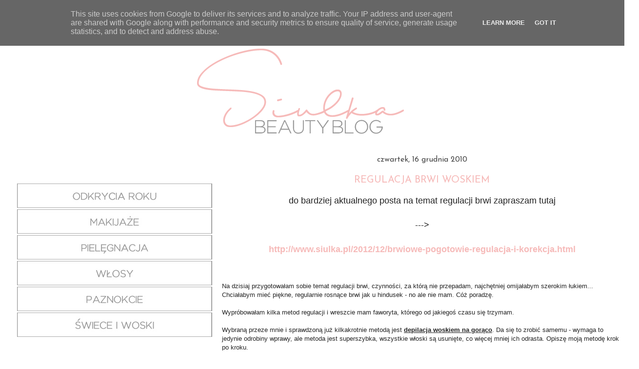

--- FILE ---
content_type: text/html; charset=UTF-8
request_url: http://www.siulka.pl/2010/12/regulacja-brwi.html
body_size: 32728
content:
<!DOCTYPE html>
<html class='v2' dir='ltr' xmlns='http://www.w3.org/1999/xhtml' xmlns:b='http://www.google.com/2005/gml/b' xmlns:data='http://www.google.com/2005/gml/data' xmlns:expr='http://www.google.com/2005/gml/expr'>
<head>
<link href='https://www.blogger.com/static/v1/widgets/335934321-css_bundle_v2.css' rel='stylesheet' type='text/css'/>
<script>linkwithin_text=' '</script>
<script src='http://cookiealert.sruu.pl/CookieAlert-latest.min.js'></script>
<script>CookieAlert.init();</script>
<meta content='IE=EmulateIE7' http-equiv='X-UA-Compatible'/>
<meta content='width=1100' name='viewport'/>
<meta content='text/html; charset=UTF-8' http-equiv='Content-Type'/>
<meta content='blogger' name='generator'/>
<link href='http://www.siulka.pl/favicon.ico' rel='icon' type='image/x-icon'/>
<link href='http://www.siulka.pl/2010/12/regulacja-brwi.html' rel='canonical'/>
<link rel="alternate" type="application/atom+xml" title="Siulka - Atom" href="http://www.siulka.pl/feeds/posts/default" />
<link rel="alternate" type="application/rss+xml" title="Siulka - RSS" href="http://www.siulka.pl/feeds/posts/default?alt=rss" />
<link rel="service.post" type="application/atom+xml" title="Siulka - Atom" href="https://www.blogger.com/feeds/5823985220262411715/posts/default" />

<link rel="alternate" type="application/atom+xml" title="Siulka - Atom" href="http://www.siulka.pl/feeds/7505341703943795820/comments/default" />
<!--Can't find substitution for tag [blog.ieCssRetrofitLinks]-->
<link href='https://blogger.googleusercontent.com/img/b/R29vZ2xl/AVvXsEi0EkZ-OLJEksOGgZzejHHCn12Z5YgMb13CcQVPGhCYQik5u-AAeq-RiB3h6agQL2cLGY6teuCEvJnlde7bXucoJdJ4pXv0FRPxp-CbZVhrAJ8nDoiEeirhAZiq85EavgZmKS6tDXcv9XY/s1600/IMGP1645.JPG' rel='image_src'/>
<meta content='http://www.siulka.pl/2010/12/regulacja-brwi.html' property='og:url'/>
<meta content='Regulacja brwi woskiem' property='og:title'/>
<meta content=' do bardziej aktualnego posta na temat regulacji brwi zapraszam tutaj     ---&gt;     http://www.siulka.pl/2012/12/brwiowe-pogotowie-regulacja-...' property='og:description'/>
<meta content='https://blogger.googleusercontent.com/img/b/R29vZ2xl/AVvXsEi0EkZ-OLJEksOGgZzejHHCn12Z5YgMb13CcQVPGhCYQik5u-AAeq-RiB3h6agQL2cLGY6teuCEvJnlde7bXucoJdJ4pXv0FRPxp-CbZVhrAJ8nDoiEeirhAZiq85EavgZmKS6tDXcv9XY/w1200-h630-p-k-no-nu/IMGP1645.JPG' property='og:image'/>
<title>Siulka: Regulacja brwi woskiem</title>
<style type='text/css'>@font-face{font-family:'Josefin Sans';font-style:normal;font-weight:400;font-display:swap;src:url(//fonts.gstatic.com/s/josefinsans/v34/Qw3PZQNVED7rKGKxtqIqX5E-AVSJrOCfjY46_DjQbMlhLybpUVzEEaq2.woff2)format('woff2');unicode-range:U+0102-0103,U+0110-0111,U+0128-0129,U+0168-0169,U+01A0-01A1,U+01AF-01B0,U+0300-0301,U+0303-0304,U+0308-0309,U+0323,U+0329,U+1EA0-1EF9,U+20AB;}@font-face{font-family:'Josefin Sans';font-style:normal;font-weight:400;font-display:swap;src:url(//fonts.gstatic.com/s/josefinsans/v34/Qw3PZQNVED7rKGKxtqIqX5E-AVSJrOCfjY46_DjQbMhhLybpUVzEEaq2.woff2)format('woff2');unicode-range:U+0100-02BA,U+02BD-02C5,U+02C7-02CC,U+02CE-02D7,U+02DD-02FF,U+0304,U+0308,U+0329,U+1D00-1DBF,U+1E00-1E9F,U+1EF2-1EFF,U+2020,U+20A0-20AB,U+20AD-20C0,U+2113,U+2C60-2C7F,U+A720-A7FF;}@font-face{font-family:'Josefin Sans';font-style:normal;font-weight:400;font-display:swap;src:url(//fonts.gstatic.com/s/josefinsans/v34/Qw3PZQNVED7rKGKxtqIqX5E-AVSJrOCfjY46_DjQbMZhLybpUVzEEQ.woff2)format('woff2');unicode-range:U+0000-00FF,U+0131,U+0152-0153,U+02BB-02BC,U+02C6,U+02DA,U+02DC,U+0304,U+0308,U+0329,U+2000-206F,U+20AC,U+2122,U+2191,U+2193,U+2212,U+2215,U+FEFF,U+FFFD;}</style>
<style id='page-skin-1' type='text/css'><!--
/*
-----------------------------------------------
Blogger Template Style
Name:     Ethereal
Designer: Jason Morrow
URL:      jasonmorrow.etsy.com
----------------------------------------------- */
/* Variable definitions
====================
<Variable name="keycolor" description="Main Color" type="color" default="#000000"/>
<Group description="Body Text" selector="body">
<Variable name="body.font" description="Font" type="font"
default="normal normal 13px Arial, Tahoma, Helvetica, FreeSans, sans-serif"/>
<Variable name="body.text.color" description="Text Color" type="color" default="#666666"/>
</Group>
<Group description="Background" selector=".body-fauxcolumns-outer">
<Variable name="body.background.color" description="Outer Background" type="color" default="#fb5e53"/>
<Variable name="content.background.color" description="Main Background" type="color" default="#ffffff"/>
<Variable name="body.border.color" description="Border Color" type="color" default="#fb5e53"/>
</Group>
<Group description="Links" selector=".main-inner">
<Variable name="link.color" description="Link Color" type="color" default="#2198a6"/>
<Variable name="link.visited.color" description="Visited Color" type="color" default="#4d469c"/>
<Variable name="link.hover.color" description="Hover Color" type="color" default="#f6bab9"/>
</Group>
<Group description="Blog Title" selector=".header h1">
<Variable name="header.font" description="Font" type="font"
default="normal normal 60px Times, 'Times New Roman', FreeSerif, serif"/>
<Variable name="header.text.color" description="Text Color" type="color" default="#ff8b8b"/>
</Group>
<Group description="Blog Description" selector=".header .description">
<Variable name="description.text.color" description="Description Color" type="color"
default="#666666"/>
</Group>
<Group description="Tabs Text" selector=".tabs-inner .widget li a">
<Variable name="tabs.font" description="Font" type="font"
default="normal normal 12px Arial, Tahoma, Helvetica, FreeSans, sans-serif"/>
<Variable name="tabs.selected.text.color" description="Selected Color" type="color" default="#ffffff"/>
<Variable name="tabs.text.color" description="Text Color" type="color" default="#222222"/>
</Group>
<Group description="Tabs Background" selector=".tabs-outer .PageList">
<Variable name="tabs.selected.background.color" description="Selected Color" type="color" default="#ffa183"/>
<Variable name="tabs.background.color" description="Background Color" type="color" default="#ffdfc7"/>
<Variable name="tabs.border.bevel.color" description="Bevel Color" type="color" default="#fb5e53"/>
</Group>
<Group description="Post Title" selector="h3.post-title, h4, h3.post-title a">
<Variable name="post.title.font" description="Font" type="font"
default="normal normal 24px Times, Times New Roman, serif"/>
<Variable name="post.title.text.color" description="Text Color" type="color" default="#2198a6"/>
</Group>
<Group description="Gadget Title" selector="h2">
<Variable name="widget.title.font" description="Title Font" type="font"
default="normal bold 12px Arial, Tahoma, Helvetica, FreeSans, sans-serif"/>
<Variable name="widget.title.text.color" description="Text Color" type="color" default="#222222"/>
<Variable name="widget.title.border.bevel.color" description="Bevel Color" type="color" default="#dbdbdb"/>
</Group>
<Group description="Accents" selector=".main-inner .widget">
<Variable name="widget.alternate.text.color" description="Alternate Color" type="color" default="#cccccc"/>
<Variable name="widget.border.bevel.color" description="Bevel Color" type="color" default="#dbdbdb"/>
</Group>
<Variable name="body.background" description="Body Background" type="background"
color="#ffffff" default="$(color) none repeat-x scroll top left"/>
<Variable name="body.background.gradient" description="Body Gradient Cap" type="url"
default="none"/>
<Variable name="body.background.imageBorder" description="Body Image Border" type="url"
default="none"/>
<Variable name="body.background.imageBorder.position.left" description="Body Image Border Left" type="length"
default="0"/>
<Variable name="body.background.imageBorder.position.right" description="Body Image Border Right" type="length"
default="0"/>
<Variable name="header.background.gradient" description="Header Background Gradient" type="url" default="none"/>
<Variable name="content.background.gradient" description="Content Gradient" type="url" default="none"/>
<Variable name="link.decoration" description="Link Decoration" type="string" default="none"/>
<Variable name="link.visited.decoration" description="Link Visited Decoration" type="string" default="none"/>
<Variable name="link.hover.decoration" description="Link Hover Decoration" type="string" default="underline"/>
<Variable name="widget.padding.top" description="Widget Padding Top" type="length" default="15px"/>
<Variable name="date.space" description="Date Space" type="length" default="15px"/>
<Variable name="post.first.padding.top" description="First Post Padding Top" type="length" default="0"/>
<Variable name="mobile.background.overlay" description="Mobile Background Overlay" type="string" default=""/>
<Variable name="mobile.background.size" description="Mobile Background Size" type="string" default="auto"/>
<Variable name="startSide" description="Side where text starts in blog language" type="automatic" default="left"/>
<Variable name="endSide" description="Side where text ends in blog language" type="automatic" default="right"/>
*/
/* Content
----------------------------------------------- */
body {
font: normal normal 13px Verdana, Geneva, sans-serif;
color: #222222;
background: #ffffff none no-repeat scroll center center;
}
html body .content-outer {
min-width: 0;
max-width: 100%;
width: 100%;
}
a:link {
text-decoration: none;
color: #f6bab9;
}
a:visited {
text-decoration: none;
color: #222222;
}
a:hover {
text-decoration: underline;
color: #222222;
}
.main-inner {
padding-top: 15px;
}
.body-fauxcolumn-outer {
background: transparent none repeat-x scroll top center;
}
.content-fauxcolumns .fauxcolumn-inner {
background: #ffffff url(http://www.blogblog.com/1kt/ethereal/white-fade.png) repeat-x scroll top left;
border-left: 1px solid #ffffff;
border-right: 1px solid #ffffff;
}
/* Flexible Background
----------------------------------------------- */
.content-fauxcolumn-outer .fauxborder-left {
width: 100%;
padding-left: 0;
margin-left: -0;
background-color: transparent;
background-image: none;
background-repeat: no-repeat;
background-position: left top;
}
.content-fauxcolumn-outer .fauxborder-right {
margin-right: -0;
width: 0;
background-color: transparent;
background-image: none;
background-repeat: no-repeat;
background-position: right top;
}
/* Columns
----------------------------------------------- */
.content-inner {
padding: 0;
}
/* Header
----------------------------------------------- */
.header-inner {
padding: 27px 0 3px;
}
.header-inner .section {
margin: 0 35px;
}
.Header h1 {
font: normal normal 60px Times, 'Times New Roman', FreeSerif, serif;
color: #444444;
}
.Header h1 a {
color: #444444;
}
.Header .description {
font-size: 115%;
color: #7f7f7f;
}
.header-inner .Header .titlewrapper,
.header-inner .Header .descriptionwrapper {
padding-left: 0;
padding-right: 0;
margin-bottom: 0;
}
/* Tabs
----------------------------------------------- */
.tabs-outer {
position: relative;
background: transparent;
}
.tabs-cap-top, .tabs-cap-bottom {
position: absolute;
width: 100%;
}
.tabs-cap-bottom {
bottom: 0;
}
.tabs-inner {
padding: 0;
}
.tabs-inner .section {
margin: 0 35px;
}
*+html body .tabs-inner .widget li {
padding: 1px;
}
.PageList {
border-bottom: 1px solid #f6bab9;
}
.tabs-inner .widget li.selected a,
.tabs-inner .widget li a:hover {
position: relative;
-moz-border-radius-topleft: 5px;
-moz-border-radius-topright: 5px;
-webkit-border-top-left-radius: 5px;
-webkit-border-top-right-radius: 5px;
-goog-ms-border-top-left-radius: 5px;
-goog-ms-border-top-right-radius: 5px;
border-top-left-radius: 5px;
border-top-right-radius: 5px;
background: #ffffff none ;
color: #666666;
}
.tabs-inner .widget li a {
display: inline-block;
margin: 0;
margin-right: 1px;
padding: .65em 1.5em;
font: normal normal 16px Josefin Sans;
color: #222222;
background-color: #ffffff;
-moz-border-radius-topleft: 5px;
-moz-border-radius-topright: 5px;
-webkit-border-top-left-radius: 5px;
-webkit-border-top-right-radius: 5px;
-goog-ms-border-top-left-radius: 5px;
-goog-ms-border-top-right-radius: 5px;
border-top-left-radius: 5px;
border-top-right-radius: 5px;
}
/* Headings
----------------------------------------------- */
h2 {
font: normal normal 16px Josefin Sans;
color: #444444;
}
/* Widgets
----------------------------------------------- */
.main-inner .column-left-inner {
padding: 0 0 0 20px;
}
.main-inner .column-left-inner .section {
margin-right: 0;
}
.main-inner .column-right-inner {
padding: 0 20px 0 0;
}
.main-inner .column-right-inner .section {
margin-left: 0;
}
.main-inner .section {
padding: 0;
}
.main-inner .widget {
padding: 0 0 15px;
margin: 20px 0;
border-bottom: 1px solid #ffffff;
}
.main-inner .widget h2 {
margin: 0;
padding: .6em 0 .5em;
}
.footer-inner .widget h2 {
padding: 0 0 .4em;
}
.main-inner .widget h2 + div, .footer-inner .widget h2 + div {
padding-top: 15px;
}
.main-inner .widget .widget-content {
margin: 0;
padding: 15px 0 0;
}
.main-inner .widget ul, .main-inner .widget #ArchiveList ul.flat {
margin: -15px -15px -15px;
padding: 0;
list-style: none;
}
.main-inner .sidebar .widget h2 {
border-bottom: 1px solid #ffffff;
}
.main-inner .widget #ArchiveList {
margin: -15px 0 0;
}
.main-inner .widget ul li, .main-inner .widget #ArchiveList ul.flat li {
padding: .5em 15px;
text-indent: 0;
}
.main-inner .widget #ArchiveList ul li {
padding-top: .25em;
padding-bottom: .25em;
}
.main-inner .widget ul li:first-child, .main-inner .widget #ArchiveList ul.flat li:first-child {
border-top: none;
}
.main-inner .widget ul li:last-child, .main-inner .widget #ArchiveList ul.flat li:last-child {
border-bottom: none;
}
.main-inner .widget .post-body ul {
padding: 0 2.5em;
margin: .5em 0;
list-style: disc;
}
.main-inner .widget .post-body ul li {
padding: 0.25em 0;
margin-bottom: .25em;
color: #222222;
border: none;
}
.footer-inner .widget ul {
padding: 0;
list-style: none;
}
.widget .zippy {
color: #666666;
}
/* Posts
----------------------------------------------- */
.main.section {
margin: 0 20px;
}
body .main-inner .Blog {
padding: 0;
background-color: transparent;
border: none;
}
.main-inner .widget h2.date-header {
border-bottom: 1px solid #ffffff;
}
.date-outer {
position: relative;
margin: 15px 0 20px;
}
.date-outer:first-child {
margin-top: 0;
}
.date-posts {
clear: both;
}
.post-outer, .inline-ad {
border-bottom: 1px solid #ffffff;
padding: 30px 0;
}
.post-outer {
padding-bottom: 10px;
}
.post-outer:first-child {
padding-top: 0;
border-top: none;
}
.post-outer:last-child, .inline-ad:last-child {
border-bottom: none;
}
.post-body img {
padding: 8px;
}
h3.post-title, h4 {
font: normal normal 20px Josefin Sans;
color: #f6bab9;
}
h3.post-title a {
font: normal normal 20px Josefin Sans;
color: #f6bab9;
text-decoration: none;
}
h3.post-title a:hover {
color: #222222;
text-decoration: underline;
}
.post-header {
margin: 0 0 1.5em;
}
.post-body {
line-height: 1.4;
}
.post-footer {
margin: 1.5em 0 0;
}
#blog-pager {
padding: 15px;
}
.blog-feeds, .post-feeds {
margin: 1em 0;
text-align: center;
}
.post-outer .comments {
margin-top: 2em;
}
/* Comments
----------------------------------------------- */
.avatar-image-container { shadow:none;
border: none;
-moz-border-radius: 5px;
-webkit-border-radius: 5px;
border-radius: 5px;
margin: .2em 0 0;
}
.comments .comments-content .icon.blog-author {
background-repeat: no-repeat;
background-image: url([data-uri]);
}
.comments .comments-content .loadmore a {
background: #ffffff url(http://www.blogblog.com/1kt/ethereal/white-fade.png) repeat-x scroll top left;
}
.comments .comments-content .loadmore a {
border-top: 1px solid #ffffff;
border-bottom: 1px solid #ffffff;
}
.comments .comment-thread.inline-thread {
background: #ffffff url(http://www.blogblog.com/1kt/ethereal/white-fade.png) repeat-x scroll top left;
}
.comments .continue {
border-top: 2px solid #ffffff;
}
/* Footer
----------------------------------------------- */
.footer-inner {
padding: 30px 0;
overflow: hidden;
}
/* Mobile
----------------------------------------------- */
body.mobile  {
padding: 0 10px;
background-size: auto
}
.mobile .body-fauxcolumn-outer {
background: ;
}
.mobile .content-fauxcolumns .fauxcolumn-inner {
opacity: 0.75;
}
.mobile .content-fauxcolumn-outer .fauxborder-right {
margin-right: 0;
}
.mobile-link-button {
background-color: #ffffff;
}
.mobile-link-button a:link, .mobile-link-button a:visited {
color: #666666;
}
.mobile-index-contents {
color: #444444;
}
.mobile .body-fauxcolumn-outer {
background-size: 100% auto;
}
.mobile .mobile-date-outer {
border-bottom: transparent;
}
.mobile .PageList {
border-bottom: none;
}
.mobile .tabs-inner .section {
margin: 0;
}
.mobile .tabs-inner .PageList .widget-content {
background: #ffffff none;
color: #666666;
}
.mobile .tabs-inner .PageList .widget-content .pagelist-arrow {
border-left: 1px solid #666666;
}
.mobile .footer-inner {
overflow: visible;
}
body.mobile .AdSense {
margin: 0 -10px;
}
.tabs-inner {text-align:center !important;}
.tabs-inner .widget li{display:inline !important; float:none !important;}
.column-right-outer h2 {
display:none;
}
h3.post-title a,
h3.post-title a:visited
{
text-decoration: none !important;
}
.jump-link {
font-size:18px;
}
.post-title {
text-align: center;
}
.date-header {
text-align: center;
}
h3.post-title {text-transform: uppercase;}
.linkwithin_inner  {
margin: 10px auto!important;
}
--></style>
<style id='template-skin-1' type='text/css'><!--
body {
min-width: 1310px;
}
.content-outer, .content-fauxcolumn-outer, .region-inner {
min-width: 1310px;
max-width: 1310px;
_width: 1310px;
}
.main-inner .columns {
padding-left: 420px;
padding-right: 0px;
}
.main-inner .fauxcolumn-center-outer {
left: 420px;
right: 0px;
/* IE6 does not respect left and right together */
_width: expression(this.parentNode.offsetWidth -
parseInt("420px") -
parseInt("0px") + 'px');
}
.main-inner .fauxcolumn-left-outer {
width: 420px;
}
.main-inner .fauxcolumn-right-outer {
width: 0px;
}
.main-inner .column-left-outer {
width: 420px;
right: 100%;
margin-left: -420px;
}
.main-inner .column-right-outer {
width: 0px;
margin-right: -0px;
}
#layout {
min-width: 0;
}
#layout .content-outer {
min-width: 0;
width: 800px;
}
#layout .region-inner {
min-width: 0;
width: auto;
}
--></style>
<script src='//ajax.googleapis.com/ajax/libs/jquery/2.0.0/jquery.min.js'></script>
<link href='https://www.blogger.com/dyn-css/authorization.css?targetBlogID=5823985220262411715&amp;zx=2781dc75-948a-41ba-bd76-dde0779a20cf' media='none' onload='if(media!=&#39;all&#39;)media=&#39;all&#39;' rel='stylesheet'/><noscript><link href='https://www.blogger.com/dyn-css/authorization.css?targetBlogID=5823985220262411715&amp;zx=2781dc75-948a-41ba-bd76-dde0779a20cf' rel='stylesheet'/></noscript>
<meta name='google-adsense-platform-account' content='ca-host-pub-1556223355139109'/>
<meta name='google-adsense-platform-domain' content='blogspot.com'/>

<script type="text/javascript" language="javascript">
  // Supply ads personalization default for EEA readers
  // See https://www.blogger.com/go/adspersonalization
  adsbygoogle = window.adsbygoogle || [];
  if (typeof adsbygoogle.requestNonPersonalizedAds === 'undefined') {
    adsbygoogle.requestNonPersonalizedAds = 1;
  }
</script>


</head>
<body class='loading'>
<div class='body-fauxcolumns'>
<div class='fauxcolumn-outer body-fauxcolumn-outer'>
<div class='cap-top'>
<div class='cap-left'></div>
<div class='cap-right'></div>
</div>
<div class='fauxborder-left'>
<div class='fauxborder-right'></div>
<div class='fauxcolumn-inner'>
</div>
</div>
<div class='cap-bottom'>
<div class='cap-left'></div>
<div class='cap-right'></div>
</div>
</div>
</div>
<div class='content'>
<div class='content-fauxcolumns'>
<div class='fauxcolumn-outer content-fauxcolumn-outer'>
<div class='cap-top'>
<div class='cap-left'></div>
<div class='cap-right'></div>
</div>
<div class='fauxborder-left'>
<div class='fauxborder-right'></div>
<div class='fauxcolumn-inner'>
</div>
</div>
<div class='cap-bottom'>
<div class='cap-left'></div>
<div class='cap-right'></div>
</div>
</div>
</div>
<div class='content-outer'>
<div class='content-cap-top cap-top'>
<div class='cap-left'></div>
<div class='cap-right'></div>
</div>
<div class='fauxborder-left content-fauxborder-left'>
<div class='fauxborder-right content-fauxborder-right'></div>
<div class='content-inner'>
<header>
<div class='header-outer'>
<div class='header-cap-top cap-top'>
<div class='cap-left'></div>
<div class='cap-right'></div>
</div>
<div class='fauxborder-left header-fauxborder-left'>
<div class='fauxborder-right header-fauxborder-right'></div>
<div class='region-inner header-inner'>
<div class='header no-items section' id='header'>
</div>
</div>
</div>
<div class='header-cap-bottom cap-bottom'>
<div class='cap-left'></div>
<div class='cap-right'></div>
</div>
</div>
</header>
<div class='tabs-outer'>
<div class='tabs-cap-top cap-top'>
<div class='cap-left'></div>
<div class='cap-right'></div>
</div>
<div class='fauxborder-left tabs-fauxborder-left'>
<div class='fauxborder-right tabs-fauxborder-right'></div>
<div class='region-inner tabs-inner'>
<div class='tabs section' id='crosscol'><div class='widget PageList' data-version='1' id='PageList1'>
<h2>Strony</h2>
<div class='widget-content'>
<ul>
<li>
<a href='https://www.facebook.com/siulka.blog'>FACEBOOK</a>
</li>
<li>
<a href='https://www.instagram.com/siulka.pl/'>INSTAGRAM</a>
</li>
<li>
<a href='https://www.youtube.com/c/SiulkaPl'>YOUTUBE</a>
</li>
<li>
<a href='http://www.siulka.pl/p/siulka.html'>KONTAKT/WSPÓŁPRACA</a>
</li>
</ul>
<div class='clear'></div>
</div>
</div></div>
<div class='tabs section' id='crosscol-overflow'><div class='widget Header' data-version='1' id='Header1'>
<div id='header-inner'>
<a href='http://www.siulka.pl/' style='display: block'>
<img alt='Siulka' height='198px; ' id='Header1_headerimg' src='https://blogger.googleusercontent.com/img/b/R29vZ2xl/AVvXsEjR8_wCJEpJ6C8GPVYBU2MAeOR7wr7_FYVlI5XJx6Zchv9PHXccghrgAfrzGzmoULDBQjC1-EiwBEiIkSFSAxyT6AtV33xKDqvDZzzilviUydJJnhpIpxit508L8_u9lnApOs4vzKvVrRo/s1600/baner4.png' style='display: block' width='1240px; '/>
</a>
</div>
</div></div>
</div>
</div>
<div class='tabs-cap-bottom cap-bottom'>
<div class='cap-left'></div>
<div class='cap-right'></div>
</div>
</div>
<div class='main-outer'>
<div class='main-cap-top cap-top'>
<div class='cap-left'></div>
<div class='cap-right'></div>
</div>
<div class='fauxborder-left main-fauxborder-left'>
<div class='fauxborder-right main-fauxborder-right'></div>
<div class='region-inner main-inner'>
<div class='columns fauxcolumns'>
<div class='fauxcolumn-outer fauxcolumn-center-outer'>
<div class='cap-top'>
<div class='cap-left'></div>
<div class='cap-right'></div>
</div>
<div class='fauxborder-left'>
<div class='fauxborder-right'></div>
<div class='fauxcolumn-inner'>
</div>
</div>
<div class='cap-bottom'>
<div class='cap-left'></div>
<div class='cap-right'></div>
</div>
</div>
<div class='fauxcolumn-outer fauxcolumn-left-outer'>
<div class='cap-top'>
<div class='cap-left'></div>
<div class='cap-right'></div>
</div>
<div class='fauxborder-left'>
<div class='fauxborder-right'></div>
<div class='fauxcolumn-inner'>
</div>
</div>
<div class='cap-bottom'>
<div class='cap-left'></div>
<div class='cap-right'></div>
</div>
</div>
<div class='fauxcolumn-outer fauxcolumn-right-outer'>
<div class='cap-top'>
<div class='cap-left'></div>
<div class='cap-right'></div>
</div>
<div class='fauxborder-left'>
<div class='fauxborder-right'></div>
<div class='fauxcolumn-inner'>
</div>
</div>
<div class='cap-bottom'>
<div class='cap-left'></div>
<div class='cap-right'></div>
</div>
</div>
<!-- corrects IE6 width calculation -->
<div class='columns-inner'>
<div class='column-center-outer'>
<div class='column-center-inner'>
<div class='main section' id='main'><div class='widget Blog' data-version='1' id='Blog2'>
<div class='blog-posts hfeed'>

          <div class="date-outer">
        
<h2 class='date-header'><span>czwartek, 16 grudnia 2010</span></h2>

          <div class="date-posts">
        
<div class='post-outer'>
<div class='post hentry'>
<a name='7505341703943795820'></a>
<h3 class='post-title entry-title'>
Regulacja brwi woskiem
</h3>
<div class='post-header'>
<div class='post-header-line-1'></div>
</div>
<div class='post-body entry-content'>
<div style="text-align: center;">
<span style="font-size: large;">do bardziej aktualnego posta na temat regulacji brwi zapraszam tutaj</span></div>
<div style="text-align: center;">
<span style="font-size: large;"><br /></span></div>
<div style="text-align: center;">
<span style="font-size: large;">---&gt;</span></div>
<div style="text-align: center;">
<span style="font-size: large;"><br /></span></div>
<div style="text-align: center;">
<span style="font-size: large;"><a href="http://www.siulka.pl/2012/12/brwiowe-pogotowie-regulacja-i-korekcja.html"><b>http://www.siulka.pl/2012/12/brwiowe-pogotowie-regulacja-i-korekcja.html</b></a></span></div>
<div style="text-align: center;">
<br /></div>
<br />
<br />
Na dzisiaj przygotowałam sobie temat regulacji brwi, czynności, za którą nie przepadam, najchętniej omijałabym szerokim łukiem... Chciałabym mieć piękne, regularnie rosnące brwi jak u hindusek - no ale nie mam. Cóż poradzę.<br />
<br />
Wypróbowałam kilka metod regulacji i wreszcie mam faworyta, którego od jakiegoś czasu się trzymam.<br />
<br />
Wybraną przeze mnie i sprawdzoną już kilkakrotnie metodą jest <u style="font-weight: bold;">depilacja woskiem na gorąco</u>. Da się to zrobić samemu - wymaga to jedynie odrobiny wprawy, ale metoda jest superszybka, wszystkie włoski są usunięte, co więcej mniej ich odrasta. Opiszę moją metodę krok po kroku.<br />
<br />
Zacznę od tego, że posiadam odpowiedni sprzęt do <u><b>podgrzewania wosku</b></u>, ale nie jest to konieczne, wosk można kupić w drogerii lub hurtowni kosmetycznej i podgrzewać go po prostu w <u><b>łaźni wodnej</b></u> (garnku z wodą :) ). Mój podgrzewacz jest z firmy Hive i mogę go polecić, używam go od kilku lat i nic się z nim nie dzieje. Aktualnie mam wosk przelany bezpośrednio do urządzenia, ale kiedyś trzymałam puszkę z woskiem w uchwycie i też było dobrze.<br />
<br />
<div class="separator" style="clear: both; text-align: center;">
<a href="https://blogger.googleusercontent.com/img/b/R29vZ2xl/AVvXsEi0EkZ-OLJEksOGgZzejHHCn12Z5YgMb13CcQVPGhCYQik5u-AAeq-RiB3h6agQL2cLGY6teuCEvJnlde7bXucoJdJ4pXv0FRPxp-CbZVhrAJ8nDoiEeirhAZiq85EavgZmKS6tDXcv9XY/s1600/IMGP1645.JPG" imageanchor="1" style="margin-left: 1em; margin-right: 1em;"><img border="0" src="https://blogger.googleusercontent.com/img/b/R29vZ2xl/AVvXsEi0EkZ-OLJEksOGgZzejHHCn12Z5YgMb13CcQVPGhCYQik5u-AAeq-RiB3h6agQL2cLGY6teuCEvJnlde7bXucoJdJ4pXv0FRPxp-CbZVhrAJ8nDoiEeirhAZiq85EavgZmKS6tDXcv9XY/s1600/IMGP1645.JPG" /></a></div>
<br />
<br />
O czym trzeba pamiętać - wosk, którego chcemy użyć do depilacji brwi (także do wąsika) powinien być <b><u>woskiem miodowym</u></b>. Na rynku są również woski żywiczne - ale te polecam raczej do depilacji nóg, pach czy bikini, do włosów twardych i miejsc mniej wrażliwych (bikini oczywiście wrażliwe, ale grubsze włosy łatwiej wyrywa się woskiem żywicznym). Druga rzecz - przed nałożeniem na okolice oka, koniecznie sprawdzić najpierw (najlepiej na ręce) <u><b>temperaturę wosku</b></u> - bardzo łatwo się poparzyć, a w okolicy oka tym bardziej nie byłoby to wskazane ani przyjemne.<br />
<br />
Kolejną rzeczą oprócz wosku są <b><u>szpatułki</u></b> i <u><b>paski z fizeliny</b></u> do depilacji (średniej grubości, niezbyt sztywne). Osobiście do depilacji brwi przełamuję szpatułkę na pół wzdłuż jej osi podłużnej, żeby była węższa - dużo łatwiej, wygodniej i dokładniej nakłada się wtedy wosk. Paski fizelinowe do depilacji tnę na kawałeczki mniej więcej 1,5cm szerokości - z jednego dużego paska wychodzi nam kilkanaście takich małych, które można wykorzystać do wąsika.<br />
<br />
<div class="separator" style="clear: both; text-align: center;">
<a href="https://blogger.googleusercontent.com/img/b/R29vZ2xl/AVvXsEiOZUsJQpxWnn98n21z-UhQHmGkF0avSc_6YlrdTXtJl9B6spubWSeamCSH9OS837ddwiGeP4d3ufS-eZITza6QVYUHQEltse7qmT28qaCDykkMw1Q1MWQPsZUvii-PdrovWYn68ChjMkU/s1600/IMGP1650.JPG" imageanchor="1" style="margin-left: 1em; margin-right: 1em;"><img border="0" src="https://blogger.googleusercontent.com/img/b/R29vZ2xl/AVvXsEiOZUsJQpxWnn98n21z-UhQHmGkF0avSc_6YlrdTXtJl9B6spubWSeamCSH9OS837ddwiGeP4d3ufS-eZITza6QVYUHQEltse7qmT28qaCDykkMw1Q1MWQPsZUvii-PdrovWYn68ChjMkU/s1600/IMGP1650.JPG" /></a></div>
<br />
<div class="separator" style="clear: both; text-align: center;">
<a href="https://blogger.googleusercontent.com/img/b/R29vZ2xl/AVvXsEj5wh_1b_k7JpCHOdcFu1INcjXPx5Xxw_6yqHepqab4NwWfWpgSS3iDje3AjDwO5uhs_d9ELdgtfcJ9asBe-uQX9HbipvzIZMVqeptoO-HlZ8zDE-U07-e5OYAMKJMy0CiV_JsRP7mNgs4/s1600/IMGP1647.JPG" imageanchor="1" style="margin-left: 1em; margin-right: 1em;"><img border="0" src="https://blogger.googleusercontent.com/img/b/R29vZ2xl/AVvXsEj5wh_1b_k7JpCHOdcFu1INcjXPx5Xxw_6yqHepqab4NwWfWpgSS3iDje3AjDwO5uhs_d9ELdgtfcJ9asBe-uQX9HbipvzIZMVqeptoO-HlZ8zDE-U07-e5OYAMKJMy0CiV_JsRP7mNgs4/s1600/IMGP1647.JPG" /></a></div>
<div class="separator" style="clear: both; text-align: center;">
<br /></div>
<div class="separator" style="clear: both; text-align: left;">
Kiedy sprzęt mamy przygotowany, należy przygotować skórę do naszego minizabiegu. Razem z podgrzewaczem w zestawie dostałam specjalne preparaty przed i po depilacji. Preparat przed depilacją zawiera między innymi dezynfekujący olejek z drzewa herbacianego, natomiast ten po depilacji - aloes i kamforę, które działają chłodząco i łagodząco na podrażnioną zabiegiem skórę. Jeżeli nie mamy pod ręką specjalistycznych preparatów, zawsze możemy zaopatrzyć się w olejek z drzewa herbacianego i rozcieńczyć go z wodą przed przetarciem brwi i skóry - zapewnimy sobie wówczas <u><b>dezynfekcję</b></u> skóry.</div>
<div class="separator" style="clear: both; text-align: left;">
<br /></div>
<div class="separator" style="clear: both; text-align: center;">
<a href="https://blogger.googleusercontent.com/img/b/R29vZ2xl/AVvXsEgf-EPXDvbGFnldDtOyPkMSko-7piae6DGtDLF1KY3ePlPH-XUCd6PbE8SVFZ6Sm3EJgvqvAbEUCBjLXuTxQoU_xP7jb13LxeWKcxsM2UyPlG30nDT3ahIZHCr4n0BgpmvUZdO389cr0Hs/s1600/IMGP1648.JPG" imageanchor="1" style="margin-left: 1em; margin-right: 1em;"><img border="0" src="https://blogger.googleusercontent.com/img/b/R29vZ2xl/AVvXsEgf-EPXDvbGFnldDtOyPkMSko-7piae6DGtDLF1KY3ePlPH-XUCd6PbE8SVFZ6Sm3EJgvqvAbEUCBjLXuTxQoU_xP7jb13LxeWKcxsM2UyPlG30nDT3ahIZHCr4n0BgpmvUZdO389cr0Hs/s1600/IMGP1648.JPG" /></a></div>
<div class="separator" style="clear: both; text-align: center;">
<br /></div>
<div class="separator" style="clear: both; text-align: left;">
Brwi przecieramy zatem preparatem lub rozcieńczonym olejkiem i jesteśmy gotowe do przystąpienia do części głównej zabiegu. Prezentuję jak wyglądały moje brewki przed zabiegiem, żeby było widać różnicę.&nbsp;</div>
<div class="separator" style="clear: both; text-align: left;">
<br /></div>
<div class="separator" style="clear: both; text-align: center;">
<a href="https://blogger.googleusercontent.com/img/b/R29vZ2xl/AVvXsEjSVXR57uXwcwBz8pV1rvj0v0I4u4hRfaRBtIC9vsyNyQnMIKPri_mFXy3qMgz4bVwQdgEvuv-Kedil4Q9QHT1V4b9Md3HYzrJ3wHJHYe4kssIoveCLX5PCKV7IkSGoNepOnKE7suL20z4/s1600/IMGP1644g.JPG" imageanchor="1" style="margin-left: 1em; margin-right: 1em;"><img border="0" src="https://blogger.googleusercontent.com/img/b/R29vZ2xl/AVvXsEjSVXR57uXwcwBz8pV1rvj0v0I4u4hRfaRBtIC9vsyNyQnMIKPri_mFXy3qMgz4bVwQdgEvuv-Kedil4Q9QHT1V4b9Md3HYzrJ3wHJHYe4kssIoveCLX5PCKV7IkSGoNepOnKE7suL20z4/s1600/IMGP1644g.JPG" /></a></div>
<div class="separator" style="clear: both; text-align: center;">
<span class="Apple-style-span" style="font-size: xx-small;">Mały buszmen :D.&nbsp;</span></div>
<div class="separator" style="clear: both; text-align: center;">
<br /></div>
<div class="separator" style="clear: both; text-align: left;">
Musimy oczywiście ustalić sobie pożądany kształt brwi, jest na to wiele metod, najbardziej znana chyba metoda trzech linii, ale ile szkół tyle metod...&nbsp;</div>
<div class="separator" style="clear: both; text-align: left;">
<br /></div>
<table align="center" cellpadding="0" cellspacing="0" class="tr-caption-container" style="margin-left: auto; margin-right: auto; text-align: center;"><tbody>
<tr><td style="text-align: center;"><a href="http://republika.pl/blog_na_4653301/7114212/tr/brwi05.gif" imageanchor="1" style="margin-left: auto; margin-right: auto;"><img border="0" height="320" src="http://republika.pl/blog_na_4653301/7114212/tr/brwi05.gif" width="232" /></a></td></tr>
<tr><td class="tr-caption" style="text-align: center;"><a href="http://republika.pl/">http://republika.pl</a></td></tr>
</tbody></table>
<div class="separator" style="clear: both; text-align: left;">
<br /></div>
<div class="separator" style="clear: both; text-align: left;">
<br /></div>
<div class="separator" style="clear: both; text-align: left;">
Po dezynfekcji sprawdzam najpierw temperaturę wosku na łapce (nakładam odrobinę, na to fizelina i zrywam zdecydowanym ruchem), należy pamiętać, że <u><b>wosk nakładamy cieniutką warstwą zgodnie z kierunkiem wzrostu włosa, naklejamy pasek i zrywamy pod włos</b></u>. Jedną brew jestem w stanie wyregulować dosłownie pięcioma ruchami - jeden przypada na część skóry pomiędzy brwiami (moje brwi najchętniej zrosłyby się w jedną i utworzyły szczęśliwą rodzinę...) - nakładam do góry, zrywam w dół, kolejny na część poziomą pod brwią, &nbsp;następnie część skośną pod brwią, część skośną nad brwią i część poziomą nad brwią. Potem przechodzę do drugiej brwi i gotowe. Często oczywiście jakiś pojedynczy włosek umknie woskowemu pogromowi, wtedy po prostu unicestwiam go za pomocą pęsety :D. Po depilacji nakładam <b><u>łagodzący balsam</u></b> przeznaczony właśnie do tego celu. Zamiennie można zastosować żel aloesowy, lub jakiś chłodząco-łagodzący żel z kamforą.</div>
<div class="separator" style="clear: both; text-align: left;">
<br /></div>
<div class="separator" style="clear: both; text-align: center;">
<a href="https://blogger.googleusercontent.com/img/b/R29vZ2xl/AVvXsEjWtsHZKMOtdd-PjCITcDhspmIYz3BseS_gWxg2u87hPnNRlfuU-xjixSVC5HdSweYiuhsWjxFRRXbvGWh6xohxKhsBesRmJDJzlhiAe4jEIIAmwMfbw6CZLGOhhkBEIN7mvJB_LnXt1ZY/s1600/IMGP1642.JPG" imageanchor="1" style="margin-left: 1em; margin-right: 1em;"><img border="0" src="https://blogger.googleusercontent.com/img/b/R29vZ2xl/AVvXsEjWtsHZKMOtdd-PjCITcDhspmIYz3BseS_gWxg2u87hPnNRlfuU-xjixSVC5HdSweYiuhsWjxFRRXbvGWh6xohxKhsBesRmJDJzlhiAe4jEIIAmwMfbw6CZLGOhhkBEIN7mvJB_LnXt1ZY/s1600/IMGP1642.JPG" /></a></div>
<div class="separator" style="clear: both; text-align: center;">
<span class="Apple-style-span" style="font-size: xx-small;">Po nałożeniu balsamu łagodzącego</span></div>
<div class="separator" style="clear: both; text-align: left;">
<br /></div>
<div class="separator" style="clear: both; text-align: left;">
<br /></div>
<div class="separator" style="clear: both; text-align: center;">
<a href="https://blogger.googleusercontent.com/img/b/R29vZ2xl/AVvXsEjEC_ofSHgqL9w3dmhPsAbJokxEXQiAKTwRMxb3Dc_tuhquFmf8JIRk-h3bshVmCPGHyuKpdndEXtmjA3QNAnaSED3YsCnnFP3ht_6Wn6pSwE4hEbjzelczWrNhniETnyo6p91Fftg5E6U/s1600/IMGP1640.JPG" imageanchor="1" style="margin-left: 1em; margin-right: 1em;"><img border="0" src="https://blogger.googleusercontent.com/img/b/R29vZ2xl/AVvXsEjEC_ofSHgqL9w3dmhPsAbJokxEXQiAKTwRMxb3Dc_tuhquFmf8JIRk-h3bshVmCPGHyuKpdndEXtmjA3QNAnaSED3YsCnnFP3ht_6Wn6pSwE4hEbjzelczWrNhniETnyo6p91Fftg5E6U/s1600/IMGP1640.JPG" /></a></div>
<div class="separator" style="clear: both; text-align: center;">
<span class="Apple-style-span" style="font-size: xx-small;">Efekt końcowy</span></div>
<div class="separator" style="clear: both; text-align: center;">
<span class="Apple-style-span" style="font-size: xx-small;"><br />
</span></div>
<div class="separator" style="clear: both; text-align: center;">
<a href="https://blogger.googleusercontent.com/img/b/R29vZ2xl/AVvXsEjZMkbO9CKB08-QRp2il8QB6-1UAPJFnwprPAEG-k1gJIrVRXNixhojQckzrA2L1NUvYRDaAVNBfSbNYxT9nxGN1Kx3HxmZlxMhtCsEeUOrVSyVRYCUNFAX86WSjyGuX4Sgkb_vc650bEw/s1600/IMGP1667l.JPG" imageanchor="1" style="margin-left: 1em; margin-right: 1em;"><img border="0" src="https://blogger.googleusercontent.com/img/b/R29vZ2xl/AVvXsEjZMkbO9CKB08-QRp2il8QB6-1UAPJFnwprPAEG-k1gJIrVRXNixhojQckzrA2L1NUvYRDaAVNBfSbNYxT9nxGN1Kx3HxmZlxMhtCsEeUOrVSyVRYCUNFAX86WSjyGuX4Sgkb_vc650bEw/s1600/IMGP1667l.JPG" /></a></div>
<div class="separator" style="clear: both; text-align: center;">
<span class="Apple-style-span" style="font-size: xx-small;">Efekt końcowy z makijażem</span></div>
<div class="separator" style="clear: both; text-align: center;">
<span class="Apple-style-span" style="font-size: xx-small;"><br />
</span></div>
Na koniec pragnę zaznaczyć, że nie namawiam nikogo do samodzielnych prób tej metody, jeżeli nie czuje się na siłach, nie jest pewien swoich zdolności manualnych itepe. Nie ponoszę odpowiedzialności za to co sobie zrobicie w brewki :*.
<div style='clear: both;'></div>
</div>
<div class='post-footer'>
<div class='post-footer-line post-footer-line-1'><span class='post-author vcard'>
</span>
<span class='post-timestamp'>
</span>
<span class='post-comment-link'>
</span>
<span class='post-icons'>
<span class='item-control blog-admin pid-1890996179'>
<a href='https://www.blogger.com/post-edit.g?blogID=5823985220262411715&postID=7505341703943795820&from=pencil' title='Edytuj post'>
<img alt='' class='icon-action' height='18' src='https://resources.blogblog.com/img/icon18_edit_allbkg.gif' width='18'/>
</a>
</span>
</span>
<div class='post-share-buttons'>
</div>
</div>
<div class='post-footer-line post-footer-line-2'><span class='post-labels'>
TAG:
<a href='http://www.siulka.pl/search/label/brwi' rel='tag'>brwi</a>,
<a href='http://www.siulka.pl/search/label/depilacja' rel='tag'>depilacja</a>,
<a href='http://www.siulka.pl/search/label/regulacja' rel='tag'>regulacja</a>,
<a href='http://www.siulka.pl/search/label/wosk' rel='tag'>wosk</a>
</span>
</div>
<div class='post-footer-line post-footer-line-3'></div>
</div>
</div>
<div class='comments' id='comments'>
<a name='comments'></a>
<h4>4 komentarze:</h4>
<div class='comments-content'>
<script async='async' src='' type='text/javascript'></script>
<script type='text/javascript'>
    (function() {
      var items = null;
      var msgs = null;
      var config = {};

// <![CDATA[
      var cursor = null;
      if (items && items.length > 0) {
        cursor = parseInt(items[items.length - 1].timestamp) + 1;
      }

      var bodyFromEntry = function(entry) {
        var text = (entry &&
                    ((entry.content && entry.content.$t) ||
                     (entry.summary && entry.summary.$t))) ||
            '';
        if (entry && entry.gd$extendedProperty) {
          for (var k in entry.gd$extendedProperty) {
            if (entry.gd$extendedProperty[k].name == 'blogger.contentRemoved') {
              return '<span class="deleted-comment">' + text + '</span>';
            }
          }
        }
        return text;
      }

      var parse = function(data) {
        cursor = null;
        var comments = [];
        if (data && data.feed && data.feed.entry) {
          for (var i = 0, entry; entry = data.feed.entry[i]; i++) {
            var comment = {};
            // comment ID, parsed out of the original id format
            var id = /blog-(\d+).post-(\d+)/.exec(entry.id.$t);
            comment.id = id ? id[2] : null;
            comment.body = bodyFromEntry(entry);
            comment.timestamp = Date.parse(entry.published.$t) + '';
            if (entry.author && entry.author.constructor === Array) {
              var auth = entry.author[0];
              if (auth) {
                comment.author = {
                  name: (auth.name ? auth.name.$t : undefined),
                  profileUrl: (auth.uri ? auth.uri.$t : undefined),
                  avatarUrl: (auth.gd$image ? auth.gd$image.src : undefined)
                };
              }
            }
            if (entry.link) {
              if (entry.link[2]) {
                comment.link = comment.permalink = entry.link[2].href;
              }
              if (entry.link[3]) {
                var pid = /.*comments\/default\/(\d+)\?.*/.exec(entry.link[3].href);
                if (pid && pid[1]) {
                  comment.parentId = pid[1];
                }
              }
            }
            comment.deleteclass = 'item-control blog-admin';
            if (entry.gd$extendedProperty) {
              for (var k in entry.gd$extendedProperty) {
                if (entry.gd$extendedProperty[k].name == 'blogger.itemClass') {
                  comment.deleteclass += ' ' + entry.gd$extendedProperty[k].value;
                } else if (entry.gd$extendedProperty[k].name == 'blogger.displayTime') {
                  comment.displayTime = entry.gd$extendedProperty[k].value;
                }
              }
            }
            comments.push(comment);
          }
        }
        return comments;
      };

      var paginator = function(callback) {
        if (hasMore()) {
          var url = config.feed + '?alt=json&v=2&orderby=published&reverse=false&max-results=50';
          if (cursor) {
            url += '&published-min=' + new Date(cursor).toISOString();
          }
          window.bloggercomments = function(data) {
            var parsed = parse(data);
            cursor = parsed.length < 50 ? null
                : parseInt(parsed[parsed.length - 1].timestamp) + 1
            callback(parsed);
            window.bloggercomments = null;
          }
          url += '&callback=bloggercomments';
          var script = document.createElement('script');
          script.type = 'text/javascript';
          script.src = url;
          document.getElementsByTagName('head')[0].appendChild(script);
        }
      };
      var hasMore = function() {
        return !!cursor;
      };
      var getMeta = function(key, comment) {
        if ('iswriter' == key) {
          var matches = !!comment.author
              && comment.author.name == config.authorName
              && comment.author.profileUrl == config.authorUrl;
          return matches ? 'true' : '';
        } else if ('deletelink' == key) {
          return config.baseUri + '/comment/delete/'
               + config.blogId + '/' + comment.id;
        } else if ('deleteclass' == key) {
          return comment.deleteclass;
        }
        return '';
      };

      var replybox = null;
      var replyUrlParts = null;
      var replyParent = undefined;

      var onReply = function(commentId, domId) {
        if (replybox == null) {
          // lazily cache replybox, and adjust to suit this style:
          replybox = document.getElementById('comment-editor');
          if (replybox != null) {
            replybox.height = '250px';
            replybox.style.display = 'block';
            replyUrlParts = replybox.src.split('#');
          }
        }
        if (replybox && (commentId !== replyParent)) {
          replybox.src = '';
          document.getElementById(domId).insertBefore(replybox, null);
          replybox.src = replyUrlParts[0]
              + (commentId ? '&parentID=' + commentId : '')
              + '#' + replyUrlParts[1];
          replyParent = commentId;
        }
      };

      var hash = (window.location.hash || '#').substring(1);
      var startThread, targetComment;
      if (/^comment-form_/.test(hash)) {
        startThread = hash.substring('comment-form_'.length);
      } else if (/^c[0-9]+$/.test(hash)) {
        targetComment = hash.substring(1);
      }

      // Configure commenting API:
      var configJso = {
        'maxDepth': config.maxThreadDepth
      };
      var provider = {
        'id': config.postId,
        'data': items,
        'loadNext': paginator,
        'hasMore': hasMore,
        'getMeta': getMeta,
        'onReply': onReply,
        'rendered': true,
        'initComment': targetComment,
        'initReplyThread': startThread,
        'config': configJso,
        'messages': msgs
      };

      var render = function() {
        if (window.goog && window.goog.comments) {
          var holder = document.getElementById('comment-holder');
          window.goog.comments.render(holder, provider);
        }
      };

      // render now, or queue to render when library loads:
      if (window.goog && window.goog.comments) {
        render();
      } else {
        window.goog = window.goog || {};
        window.goog.comments = window.goog.comments || {};
        window.goog.comments.loadQueue = window.goog.comments.loadQueue || [];
        window.goog.comments.loadQueue.push(render);
      }
    })();
// ]]>
  </script>
<div id='comment-holder'>
<div class="comment-thread toplevel-thread"><ol id="top-ra"><li class="comment" id="c7148164239573406841"><div class="avatar-image-container"><img src="//blogger.googleusercontent.com/img/b/R29vZ2xl/AVvXsEgzq8C4DFTu068VIYgPtb03yzz8c4WJ2DdNS1SoRyOvybDNp3xbGByB3QlXGcM8Yjp764oeK05ERn0yVBhssrgfwta8nKCZA5rAlhvFCsgQQ-q_H5H6t41EqS3ULtMwXA/s45-c/avatar.png" alt=""/></div><div class="comment-block"><div class="comment-header"><cite class="user"><a href="https://www.blogger.com/profile/16158608618653291359" rel="nofollow">Arleta</a></cite><span class="icon user "></span><span class="datetime secondary-text"><a rel="nofollow" href="http://www.siulka.pl/2010/12/regulacja-brwi.html?showComment=1292497439156#c7148164239573406841">16 grudnia 2010 12:03</a></span></div><p class="comment-content">Dodaję do obserwowanych :)</p><span class="comment-actions secondary-text"><a class="comment-reply" target="_self" data-comment-id="7148164239573406841">Odpowiedz</a><span class="item-control blog-admin blog-admin pid-1135448861"><a target="_self" href="https://www.blogger.com/comment/delete/5823985220262411715/7148164239573406841">Usuń</a></span></span></div><div class="comment-replies"><div id="c7148164239573406841-rt" class="comment-thread inline-thread hidden"><span class="thread-toggle thread-expanded"><span class="thread-arrow"></span><span class="thread-count"><a target="_self">Odpowiedzi</a></span></span><ol id="c7148164239573406841-ra" class="thread-chrome thread-expanded"><div></div><div id="c7148164239573406841-continue" class="continue"><a class="comment-reply" target="_self" data-comment-id="7148164239573406841">Odpowiedz</a></div></ol></div></div><div class="comment-replybox-single" id="c7148164239573406841-ce"></div></li><li class="comment" id="c2351982604840804324"><div class="avatar-image-container"><img src="//blogger.googleusercontent.com/img/b/R29vZ2xl/AVvXsEjKla7Y17fLR4ACQuyvVvZIeoG88aJjiC92cbnBmlmBfCY2in5zllSkyiLJxkYBd_rAurp0H_5kaODnqL_9PSLMQ1TwtoEEfbjwpTQdHDenM4gbEyZpm97bc_ikLW6owrE/s45-c/favikona.png" alt=""/></div><div class="comment-block"><div class="comment-header"><cite class="user"><a href="https://www.blogger.com/profile/01887664421084720691" rel="nofollow">siulka</a></cite><span class="icon user blog-author"></span><span class="datetime secondary-text"><a rel="nofollow" href="http://www.siulka.pl/2010/12/regulacja-brwi.html?showComment=1292503352887#c2351982604840804324">16 grudnia 2010 13:42</a></span></div><p class="comment-content">zapraszam :)</p><span class="comment-actions secondary-text"><a class="comment-reply" target="_self" data-comment-id="2351982604840804324">Odpowiedz</a><span class="item-control blog-admin blog-admin pid-1890996179"><a target="_self" href="https://www.blogger.com/comment/delete/5823985220262411715/2351982604840804324">Usuń</a></span></span></div><div class="comment-replies"><div id="c2351982604840804324-rt" class="comment-thread inline-thread hidden"><span class="thread-toggle thread-expanded"><span class="thread-arrow"></span><span class="thread-count"><a target="_self">Odpowiedzi</a></span></span><ol id="c2351982604840804324-ra" class="thread-chrome thread-expanded"><div></div><div id="c2351982604840804324-continue" class="continue"><a class="comment-reply" target="_self" data-comment-id="2351982604840804324">Odpowiedz</a></div></ol></div></div><div class="comment-replybox-single" id="c2351982604840804324-ce"></div></li><li class="comment" id="c1271787857394824139"><div class="avatar-image-container"><img src="//www.blogger.com/img/blogger_logo_round_35.png" alt=""/></div><div class="comment-block"><div class="comment-header"><cite class="user"><a href="https://www.blogger.com/profile/16827403323399846737" rel="nofollow">Atrevete</a></cite><span class="icon user "></span><span class="datetime secondary-text"><a rel="nofollow" href="http://www.siulka.pl/2010/12/regulacja-brwi.html?showComment=1307206712177#c1271787857394824139">4 czerwca 2011 18:58</a></span></div><p class="comment-content">ja depiluję brwi plastrami z Joanny i sprawdzają się świetnie :)</p><span class="comment-actions secondary-text"><a class="comment-reply" target="_self" data-comment-id="1271787857394824139">Odpowiedz</a><span class="item-control blog-admin blog-admin pid-1520128348"><a target="_self" href="https://www.blogger.com/comment/delete/5823985220262411715/1271787857394824139">Usuń</a></span></span></div><div class="comment-replies"><div id="c1271787857394824139-rt" class="comment-thread inline-thread hidden"><span class="thread-toggle thread-expanded"><span class="thread-arrow"></span><span class="thread-count"><a target="_self">Odpowiedzi</a></span></span><ol id="c1271787857394824139-ra" class="thread-chrome thread-expanded"><div></div><div id="c1271787857394824139-continue" class="continue"><a class="comment-reply" target="_self" data-comment-id="1271787857394824139">Odpowiedz</a></div></ol></div></div><div class="comment-replybox-single" id="c1271787857394824139-ce"></div></li><li class="comment" id="c9129679291049805042"><div class="avatar-image-container"><img src="//resources.blogblog.com/img/blank.gif" alt=""/></div><div class="comment-block"><div class="comment-header"><cite class="user">Anonimowy</cite><span class="icon user "></span><span class="datetime secondary-text"><a rel="nofollow" href="http://www.siulka.pl/2010/12/regulacja-brwi.html?showComment=1331667323327#c9129679291049805042">13 marca 2012 20:35</a></span></div><p class="comment-content">ja póki co zawsze sięgam po pęsetę gdy chcę poprawić brwi :) <br>ale zastanawiałam się też nad woskiem (np w formie plastrów, tak żeby choc przetestować) i kiedyś może wypróbuję, bardzo przydatny wpis</p><span class="comment-actions secondary-text"><a class="comment-reply" target="_self" data-comment-id="9129679291049805042">Odpowiedz</a><span class="item-control blog-admin blog-admin pid-1463446329"><a target="_self" href="https://www.blogger.com/comment/delete/5823985220262411715/9129679291049805042">Usuń</a></span></span></div><div class="comment-replies"><div id="c9129679291049805042-rt" class="comment-thread inline-thread hidden"><span class="thread-toggle thread-expanded"><span class="thread-arrow"></span><span class="thread-count"><a target="_self">Odpowiedzi</a></span></span><ol id="c9129679291049805042-ra" class="thread-chrome thread-expanded"><div></div><div id="c9129679291049805042-continue" class="continue"><a class="comment-reply" target="_self" data-comment-id="9129679291049805042">Odpowiedz</a></div></ol></div></div><div class="comment-replybox-single" id="c9129679291049805042-ce"></div></li></ol><div id="top-continue" class="continue"><a class="comment-reply" target="_self">Dodaj komentarz</a></div><div class="comment-replybox-thread" id="top-ce"></div><div class="loadmore hidden" data-post-id="7505341703943795820"><a target="_self">Wczytaj więcej...</a></div></div>
</div>
</div>
<p class='comment-footer'>
<div class='comment-form'>
<a name='comment-form'></a>
<p>Dziękuję za komentarz! Zapraszam ponownie! :)</p>
<a href='https://www.blogger.com/comment/frame/5823985220262411715?po=7505341703943795820&hl=pl&saa=85391&origin=http://www.siulka.pl' id='comment-editor-src'></a>
<iframe allowtransparency='true' class='blogger-iframe-colorize blogger-comment-from-post' frameborder='0' height='410px' id='comment-editor' name='comment-editor' src='' width='100%'></iframe>
<script src='https://www.blogger.com/static/v1/jsbin/2830521187-comment_from_post_iframe.js' type='text/javascript'></script>
<script type='text/javascript'>
      BLOG_CMT_createIframe('https://www.blogger.com/rpc_relay.html');
    </script>
</div>
</p>
<div id='backlinks-container'>
<div id='Blog2_backlinks-container'>
</div>
</div>
</div>
</div>

        </div></div>
      
</div>
<div class='blog-pager' id='blog-pager'>
<span id='blog-pager-newer-link'>
<a class='blog-pager-newer-link' href='http://www.siulka.pl/2010/12/art-deco-baza-pod-cienie-do-powiek.html' id='Blog2_blog-pager-newer-link' title='Nowszy post'>Nowszy post</a>
</span>
<span id='blog-pager-older-link'>
<a class='blog-pager-older-link' href='http://www.siulka.pl/2010/12/barry-m-lakiery-do-paznokci.html' id='Blog2_blog-pager-older-link' title='Starszy post'>Starszy post</a>
</span>
<a class='home-link' href='http://www.siulka.pl/'>Strona główna</a>
</div>
<div class='clear'></div>
<div class='post-feeds'>
<div class='feed-links'>
Subskrybuj:
<a class='feed-link' href='http://www.siulka.pl/feeds/7505341703943795820/comments/default' target='_blank' type='application/atom+xml'>Komentarze do posta (Atom)</a>
</div>
</div>
</div></div>
</div>
</div>
<div class='column-left-outer'>
<div class='column-left-inner'>
<aside>
<div class='sidebar section' id='sidebar-left-1'><div class='widget HTML' data-version='1' id='HTML1'>
<div class='widget-content'>
<div id="panel">
<center>
    <ul>
        <li>

<br />
<br />
<br />
<br />

<a href="http://www.siulka.pl/search/label/odkrycia" target="_blank"><img src="https://blogger.googleusercontent.com/img/b/R29vZ2xl/AVvXsEiw8u5ZH_MYvg-TLemJHQ-Tw65OLLxiXU3D2uLkxc_W1zlUuvtoxpZEy_MXrvWP3YpaqxP_dn6LSyzKDYi_PgVhrZSrgj8Q4NpxIJReZ0x5aavekXHHE8-obwmYEFJC0nmthzKjaoFRNoI/s1600/odkrycia.jpg" /></a>

<br />

<a href="http://www.siulka.pl/search/label/makija%C5%BC" target="_blank"><img src="https://blogger.googleusercontent.com/img/b/R29vZ2xl/AVvXsEghl0rd39N-Dyg5GAOSkQxwo0asIzJmbuyjo_eshOHShIcaA0J8JJNObB5MpUH-sU_MI4KiuTe0kzNcfqJ8qzrJDoEMYubP0lwCxO3uVH60VdZ1g7V5-cnkaUVK7Lz7j0QU8SYr3VohX_Q/s1600/makija%25C5%25BCe.jpg" /></a>

<br />

<a href="http://www.siulka.pl/search/label/piel%C4%99gnacja" target="_blank"><img src="https://blogger.googleusercontent.com/img/b/R29vZ2xl/AVvXsEiqok1b14ZgyJjZrYG6dGWL_2yNxVTYhZSaJLK3Ajke-ji38s-SiZi3FFiPQyZ7d9yXn8qqmuPeJJJFV-x6wUURlpZMuoatftYQeUvnJGd9Nnsnh56errft0SvtOEgeFmLEq5NUBmbqWPA/s1600/piel%25C4%2599gnacja.jpg" /></a>

<br />

<a href="http://www.siulka.pl/search/label/w%C5%82osy" target="_blank"><img src="https://blogger.googleusercontent.com/img/b/R29vZ2xl/AVvXsEhRE2k-dQrDYaL3_yQ6-Ssex3ptbx1fTATttTVSm4A0Q9l4v_GH4q03BMhnJhtY4VBgk4JkUmncY5ymK7AQJnMnQCxgojIjHUDIr7sCErW8M4rjKqI7RkzAe-C_iJAk837zg_e4IMlix7U/s1600/w%25C5%2582osy.jpg" /></a>

<br />

<a href="http://www.siulka.pl/search/label/paznokcie" target="_blank"><img src="https://blogger.googleusercontent.com/img/b/R29vZ2xl/AVvXsEg59GY64p4vlZtD48zsoxuI1314hiSQl4_VHLmccuSj1DzEJCUBGVQOgT2jc6RhyphenhyphenzdLrJhhwaoTrA54-4w7K77_sB1cnMkzDe3xUFUAmhgnXL7OIPpZlk54rhZTq4xp6zJuN11ZIXFIJjQ/s1600/paznokcie.jpg" /></a>

<br />

<a href="http://www.siulka.pl/search/label/wosk" target="_blank"><img src="https://blogger.googleusercontent.com/img/b/R29vZ2xl/AVvXsEjCRi7jO0sF6etOrIdeD73pG-UpxkhfJu9hwh_HmqJgl5duqJllE3vZfAKNhMBoq8PenWabQ872gDSLBy9kedlGPa7SBiR96T4oSxab96Av90f9nJsRMCeiLwvekdxYzQQonIn8o4Cd2bc/s1600/%25C5%259Bwiece.jpg" /></a>


</li>
    </ul>
</center>
</div>
</div>
<div class='clear'></div>
</div><div class='widget BlogSearch' data-version='1' id='BlogSearch1'>
<h2 class='title'>Szukaj na tym blogu</h2>
<div class='widget-content'>
<div id='BlogSearch1_form'>
<form action='http://www.siulka.pl/search' class='gsc-search-box' target='_top'>
<table cellpadding='0' cellspacing='0' class='gsc-search-box'>
<tbody>
<tr>
<td class='gsc-input'>
<input autocomplete='off' class='gsc-input' name='q' size='10' title='search' type='text' value=''/>
</td>
<td class='gsc-search-button'>
<input class='gsc-search-button' title='search' type='submit' value='Wyszukaj'/>
</td>
</tr>
</tbody>
</table>
</form>
</div>
</div>
<div class='clear'></div>
</div><div class='widget Followers' data-version='1' id='Followers1'>
<div class='widget-content'>
<div id='Followers1-wrapper'>
<div style='margin-right:2px;'>
<div><script type="text/javascript" src="https://apis.google.com/js/platform.js"></script>
<div id="followers-iframe-container"></div>
<script type="text/javascript">
    window.followersIframe = null;
    function followersIframeOpen(url) {
      gapi.load("gapi.iframes", function() {
        if (gapi.iframes && gapi.iframes.getContext) {
          window.followersIframe = gapi.iframes.getContext().openChild({
            url: url,
            where: document.getElementById("followers-iframe-container"),
            messageHandlersFilter: gapi.iframes.CROSS_ORIGIN_IFRAMES_FILTER,
            messageHandlers: {
              '_ready': function(obj) {
                window.followersIframe.getIframeEl().height = obj.height;
              },
              'reset': function() {
                window.followersIframe.close();
                followersIframeOpen("https://www.blogger.com/followers/frame/5823985220262411715?colors\x3dCgt0cmFuc3BhcmVudBILdHJhbnNwYXJlbnQaByMyMjIyMjIiByNmNmJhYjkqByNmZmZmZmYyByM0NDQ0NDQ6ByMyMjIyMjJCByNmNmJhYjlKByM2NjY2NjZSByNmNmJhYjlaC3RyYW5zcGFyZW50\x26pageSize\x3d21\x26hl\x3dpl\x26origin\x3dhttp://www.siulka.pl");
              },
              'open': function(url) {
                window.followersIframe.close();
                followersIframeOpen(url);
              }
            }
          });
        }
      });
    }
    followersIframeOpen("https://www.blogger.com/followers/frame/5823985220262411715?colors\x3dCgt0cmFuc3BhcmVudBILdHJhbnNwYXJlbnQaByMyMjIyMjIiByNmNmJhYjkqByNmZmZmZmYyByM0NDQ0NDQ6ByMyMjIyMjJCByNmNmJhYjlKByM2NjY2NjZSByNmNmJhYjlaC3RyYW5zcGFyZW50\x26pageSize\x3d21\x26hl\x3dpl\x26origin\x3dhttp://www.siulka.pl");
  </script></div>
</div>
</div>
<div class='clear'></div>
</div>
</div><div class='widget HTML' data-version='1' id='HTML3'>
<div class='widget-content'>
<iframe src="https://www.facebook.com/plugins/page.php?href=https%3A%2F%2Fwww.facebook.com%2Fsiulka.blog%2F&tabs&width=400&height=214&small_header=false&adapt_container_width=true&hide_cover=false&show_facepile=true&appId" width="400" height="214" style="border:none;overflow:hidden" scrolling="no" frameborder="0" allowtransparency="true"></iframe>
</div>
<div class='clear'></div>
</div></div>
<table border='0' cellpadding='0' cellspacing='0' class='section-columns columns-2'>
<tbody>
<tr>
<td class='first columns-cell'>
<div class='sidebar section' id='sidebar-left-2-1'><div class='widget Stats' data-version='1' id='Stats1'>
<div class='widget-content'>
<div id='Stats1_content' style='display: none;'>
<span class='counter-wrapper text-counter-wrapper' id='Stats1_totalCount'>
</span>
<div class='clear'></div>
</div>
</div>
</div></div>
</td>
<td class='columns-cell'>
<div class='sidebar section' id='sidebar-left-2-2'><div class='widget HTML' data-version='1' id='HTML7'>
<div class='widget-content'>
<script id="_wau94b">var _wau = _wau || [];
_wau.push(["colored", "te7yl0cnv9zm", "94b", "f6bab9000000"]);
(function() {var s=document.createElement("script"); s.async=true;
s.src="//widgets.amung.us/colored.js";
document.getElementsByTagName("head")[0].appendChild(s);
})();</script>
</div>
<div class='clear'></div>
</div></div>
</td>
</tr>
</tbody>
</table>
<div class='sidebar section' id='sidebar-left-3'><div class='widget PopularPosts' data-version='1' id='PopularPosts1'>
<h2>Najczęściej czytane</h2>
<div class='widget-content popular-posts'>
<ul>
<li>
<div class='item-thumbnail-only'>
<div class='item-thumbnail'>
<a href='http://www.siulka.pl/2013/01/siulkowe-farbowanie-loreal-casting.html' target='_blank'>
<img alt='' border='0' src='https://blogger.googleusercontent.com/img/b/R29vZ2xl/AVvXsEh48Q4EGTi5Em89T2_pLP1spZrXH3-8_7DNGB9ovMCZvtBInBm9JNbzdc5F3k-dP6pTorvFRSsBKbSeZ_RABbi7ZfBm5Jmlk3Qoi2IC4Ka-L3fIbYOVMseJOalSbhyphenhyphenyR8MaCEJ46EyOQBE/w72-h72-p-k-no-nu/IMGP1788.JPG'/>
</a>
</div>
<div class='item-title'><a href='http://www.siulka.pl/2013/01/siulkowe-farbowanie-loreal-casting.html'>Siulkowe farbowanie - L'Oreal Casting Creme Gloss - 513 Mroźne trufle</a></div>
</div>
<div style='clear: both;'></div>
</li>
<li>
<div class='item-thumbnail-only'>
<div class='item-thumbnail'>
<a href='http://www.siulka.pl/2015/09/bomb-cosmetics-chilla-vanilla-cleansing.html' target='_blank'>
<img alt='' border='0' src='https://blogger.googleusercontent.com/img/b/R29vZ2xl/AVvXsEh3QOJqAIbzhIW8rSL1S5CaFC_agiBXkotRHzHRJJaLd7G8J8lgC_OVe71MssFpI9Dn7mjIPub3kkhPfqY7W6hfEYzx_eg2PePsk3e-b3aw62V2_26DctY0d4XgLRVO-2_vWca0JbDI9lA/w72-h72-p-k-no-nu/IMGP0427.JPG'/>
</a>
</div>
<div class='item-title'><a href='http://www.siulka.pl/2015/09/bomb-cosmetics-chilla-vanilla-cleansing.html'>Bomb Cosmetics - Chilla Vanilla- Cleansing Shower Butter - masło pod prysznic - lody waniliowe czy zapachowy niewypał?</a></div>
</div>
<div style='clear: both;'></div>
</li>
<li>
<div class='item-thumbnail-only'>
<div class='item-thumbnail'>
<a href='http://www.siulka.pl/2011/04/elf-healthy-glow-bronzing-powder-matte.html' target='_blank'>
<img alt='' border='0' src='https://blogger.googleusercontent.com/img/b/R29vZ2xl/AVvXsEg1m2p2iXzGWLz3_MS_gxAlwAyO-B204Ao1FRFitoEvLSYNQlWmQppwQaiToiaTiBg1CzK8iqEdrkX4S4rtaynd2J-HoimzeOEvmqaRCnEBHiJxYz8ixUSFSL-DAtZ9RKfTNWLHOPvMauw/w72-h72-p-k-no-nu/IMGP3372.JPG'/>
</a>
</div>
<div class='item-title'><a href='http://www.siulka.pl/2011/04/elf-healthy-glow-bronzing-powder-matte.html'>ELF - Healthy Glow Bronzing Powder - Matte Bronze - bronzer</a></div>
</div>
<div style='clear: both;'></div>
</li>
<li>
<div class='item-thumbnail-only'>
<div class='item-thumbnail'>
<a href='http://www.siulka.pl/2019/11/ulubiony-makijaz-rozswietlony-soft-glam.html' target='_blank'>
<img alt='' border='0' src='https://blogger.googleusercontent.com/img/b/R29vZ2xl/AVvXsEhr5fcYXaoh7oXErMhCqf7yeLRmP45UI6MzWdZs6LGtSdxSEg-KWjxIXymVgBMYtl_R3pSw7AUZE-gJ85U9n9ybsreF6s67gpbUQVc3Nwbc98QUAhBoTQ_RGixZUvWLQOy8zDqs6WrWdbc/w72-h72-p-k-no-nu/IMG_20190628_115210_943.jpg'/>
</a>
</div>
<div class='item-title'><a href='http://www.siulka.pl/2019/11/ulubiony-makijaz-rozswietlony-soft-glam.html'>ULUBIONY MAKIJAŻ - ROZŚWIETLONY SOFT GLAM</a></div>
</div>
<div style='clear: both;'></div>
</li>
<li>
<div class='item-thumbnail-only'>
<div class='item-thumbnail'>
<a href='http://www.siulka.pl/2014/08/realtechniques-by-samantha-chapman.html' target='_blank'>
<img alt='' border='0' src='https://blogger.googleusercontent.com/img/b/R29vZ2xl/AVvXsEiYX8qQ92n-GmBglkcQu9JOreVTq6WQE_0LLVUixRuH7kHsuNGacUzfBsuVTsT_NaZ_dXyxJotboG-fE1sEz4fEdvVXx1k9Q4iXmCZ_jYgiLY-pnZ5ZUT3o7K_meukk_LgwXpjVfx9JAi8/w72-h72-p-k-no-nu/IMGP4759.JPG'/>
</a>
</div>
<div class='item-title'><a href='http://www.siulka.pl/2014/08/realtechniques-by-samantha-chapman.html'>RealTechniques by Samantha Chapman - Miracle Complexion Sponge - gąbeczka do makijażu</a></div>
</div>
<div style='clear: both;'></div>
</li>
<li>
<div class='item-thumbnail-only'>
<div class='item-thumbnail'>
<a href='http://www.siulka.pl/2014/09/sleek-makeup-ink-pot-gel-eyeliner-498.html' target='_blank'>
<img alt='' border='0' src='https://blogger.googleusercontent.com/img/b/R29vZ2xl/AVvXsEgD0Seava8doHqjS5fbaRF2Zkdt_f4cQiEi5X2jhtyPdrkMrM0JwVU4Y8_vzfCchWbGnTXHuJN-w299mVJ9LDF_KgszASKMyt0BbPZoC1W4-NjaphWpMPNuEg5CqpI65tu-vTgWHYpfUSI/w72-h72-p-k-no-nu/IMGP4895.JPG'/>
</a>
</div>
<div class='item-title'><a href='http://www.siulka.pl/2014/09/sleek-makeup-ink-pot-gel-eyeliner-498.html'>Sleek MakeUP - Ink Pot - Gel Eyeliner - 498 Dominatrix - eyeliner w żelu</a></div>
</div>
<div style='clear: both;'></div>
</li>
<li>
<div class='item-thumbnail-only'>
<div class='item-thumbnail'>
<a href='http://www.siulka.pl/2020/01/palety-glamshop-moje-nowe-uzaleznienie.html' target='_blank'>
<img alt='' border='0' src='https://blogger.googleusercontent.com/img/b/R29vZ2xl/AVvXsEiuAQDOOWSYegOjK5Vx3zh1kimKHITXBIMns-wXv43U_jdhj5AyYVZSo0zNePUBvv_X94yIZyFTOWaME3LLPexsw0iCidGv9sdKaDtzxHwjFa9J44Exl2yHd-w79VBnKY1XHzCWMs6O4DU/w72-h72-p-k-no-nu/IMG_20191224_092615.jpg'/>
</a>
</div>
<div class='item-title'><a href='http://www.siulka.pl/2020/01/palety-glamshop-moje-nowe-uzaleznienie.html'>PALETY GLAMSHOP - MOJE NOWE UZALEŻNIENIE - CZĘŚĆ I - KWITNĄCA WIŚNIA</a></div>
</div>
<div style='clear: both;'></div>
</li>
<li>
<div class='item-thumbnail-only'>
<div class='item-thumbnail'>
<a href='http://www.siulka.pl/2019/11/ulubiency-odkrycia-i-buble-ostatnich.html' target='_blank'>
<img alt='' border='0' src='https://blogger.googleusercontent.com/img/b/R29vZ2xl/AVvXsEhbh-xdnLL9hOh1S6_t7ncKn9wPUvbio1gDbrSQqWdxG0zljTt7WyEG_bdWpSQL47zjhU7Ib_aEyTo_5aAF5SNiVYU_2QBRCA5ZJPvmLNlCOp67RYQmmU-sOouLUjU3pfdpFy3kIcgqV4w/w72-h72-p-k-no-nu/ulubiency.jpg'/>
</a>
</div>
<div class='item-title'><a href='http://www.siulka.pl/2019/11/ulubiency-odkrycia-i-buble-ostatnich.html'>ULUBIEŃCY, ODKRYCIA I BUBLE OSTATNICH MIESIĘCY - HUDA BEAUTY, TOO FACED, CLINIQUE, BODY BOOM, BENEFIT, FARSALI</a></div>
</div>
<div style='clear: both;'></div>
</li>
<li>
<div class='item-thumbnail-only'>
<div class='item-thumbnail'>
<a href='http://www.siulka.pl/2011/06/missha-perfect-cover-bb-cream-spf42-pa_13.html' target='_blank'>
<img alt='' border='0' src='https://blogger.googleusercontent.com/img/b/R29vZ2xl/AVvXsEil2pZnbkoNPAezZksT0JGJwFO_jFj_A6Ro0oVUzMnoGMUp0tXjY-L2-8oaFmA6pV6elr8VNuLwPM02tAerdx3I7LbSauoPuGPPbcAnpbpQ9yXcVLSnLRAIL0iOcSPHraMdxEhTpJWHvc8/w72-h72-p-k-no-nu/IMGP4186.JPG'/>
</a>
</div>
<div class='item-title'><a href='http://www.siulka.pl/2011/06/missha-perfect-cover-bb-cream-spf42-pa_13.html'>Missha - Perfect Cover BB Cream SPF42 PA+++ - No. 23 - BB krem</a></div>
</div>
<div style='clear: both;'></div>
</li>
<li>
<div class='item-thumbnail-only'>
<div class='item-thumbnail'>
<a href='http://www.siulka.pl/2012/03/ikos-egyptische-erde-wet-light.html' target='_blank'>
<img alt='' border='0' src='https://blogger.googleusercontent.com/img/b/R29vZ2xl/AVvXsEh-YpaUIM_52KfeDZCKStQFYD84QEdRMA5PgEL8U6yznsyyf_m_OV5vXjTvsRdXnd7MwCX4PDrlm0uQb8clApK5uCLFfG0pNJP1I4-gs4EFYckk9Kg_srHuU-TWHM61Z4-4-aoGXjKUmP0/w72-h72-p-k-no-nu/IMGP8654.JPG'/>
</a>
</div>
<div class='item-title'><a href='http://www.siulka.pl/2012/03/ikos-egyptische-erde-wet-light.html'>IKOS - Egyptische Erde Wet&Dry - Light - korektor/podkład z Ziemią Egipską</a></div>
</div>
<div style='clear: both;'></div>
</li>
</ul>
<div class='clear'></div>
</div>
</div></div>
</aside>
</div>
</div>
<div class='column-right-outer'>
<div class='column-right-inner'>
<aside>
</aside>
</div>
</div>
</div>
<div style='clear: both'></div>
<!-- columns -->
</div>
<!-- main -->
</div>
</div>
<div class='main-cap-bottom cap-bottom'>
<div class='cap-left'></div>
<div class='cap-right'></div>
</div>
</div>
<footer>
<div class='footer-outer'>
<div class='footer-cap-top cap-top'>
<div class='cap-left'></div>
<div class='cap-right'></div>
</div>
<div class='fauxborder-left footer-fauxborder-left'>
<div class='fauxborder-right footer-fauxborder-right'></div>
<div class='region-inner footer-inner'>
<div class='foot no-items section' id='footer-1'></div>
<table border='0' cellpadding='0' cellspacing='0' class='section-columns columns-3'>
<tbody>
<tr>
<td class='first columns-cell'>
<div class='foot section' id='footer-2-1'><div class='widget BlogList' data-version='1' id='BlogList1'>
<div class='widget-content'>
<div class='blog-list-container' id='BlogList1_container'>
<ul id='BlogList1_blogs'>
</ul>
<div class='clear'></div>
</div>
</div>
</div></div>
</td>
<td class='columns-cell'>
<div class='foot section' id='footer-2-2'><div class='widget Label' data-version='1' id='Label1'>
<h2>TAGI</h2>
<div class='widget-content cloud-label-widget-content'>
<span class='label-size label-size-1'>
<a dir='ltr' href='http://www.siulka.pl/search/label/20%2B'>20+</a>
</span>
<span class='label-size label-size-1'>
<a dir='ltr' href='http://www.siulka.pl/search/label/2012'>2012</a>
</span>
<span class='label-size label-size-1'>
<a dir='ltr' href='http://www.siulka.pl/search/label/2013'>2013</a>
</span>
<span class='label-size label-size-1'>
<a dir='ltr' href='http://www.siulka.pl/search/label/2014'>2014</a>
</span>
<span class='label-size label-size-2'>
<a dir='ltr' href='http://www.siulka.pl/search/label/2015'>2015</a>
</span>
<span class='label-size label-size-1'>
<a dir='ltr' href='http://www.siulka.pl/search/label/2016'>2016</a>
</span>
<span class='label-size label-size-1'>
<a dir='ltr' href='http://www.siulka.pl/search/label/25%2B'>25+</a>
</span>
<span class='label-size label-size-1'>
<a dir='ltr' href='http://www.siulka.pl/search/label/50%20facts%20about%20me'>50 facts about me</a>
</span>
<span class='label-size label-size-1'>
<a dir='ltr' href='http://www.siulka.pl/search/label/50%20fakt%C3%B3w%20o%20mnie'>50 faktów o mnie</a>
</span>
<span class='label-size label-size-1'>
<a dir='ltr' href='http://www.siulka.pl/search/label/50%20shades%20of%20Grey'>50 shades of Grey</a>
</span>
<span class='label-size label-size-1'>
<a dir='ltr' href='http://www.siulka.pl/search/label/50%20twarzy%20Greya'>50 twarzy Greya</a>
</span>
<span class='label-size label-size-1'>
<a dir='ltr' href='http://www.siulka.pl/search/label/513'>513</a>
</span>
<span class='label-size label-size-1'>
<a dir='ltr' href='http://www.siulka.pl/search/label/ABH'>ABH</a>
</span>
<span class='label-size label-size-2'>
<a dir='ltr' href='http://www.siulka.pl/search/label/Acerin'>Acerin</a>
</span>
<span class='label-size label-size-1'>
<a dir='ltr' href='http://www.siulka.pl/search/label/Acne%20Camouflage'>Acne Camouflage</a>
</span>
<span class='label-size label-size-1'>
<a dir='ltr' href='http://www.siulka.pl/search/label/Actyva'>Actyva</a>
</span>
<span class='label-size label-size-1'>
<a dir='ltr' href='http://www.siulka.pl/search/label/Affect'>Affect</a>
</span>
<span class='label-size label-size-1'>
<a dir='ltr' href='http://www.siulka.pl/search/label/AHA'>AHA</a>
</span>
<span class='label-size label-size-1'>
<a dir='ltr' href='http://www.siulka.pl/search/label/Ahava'>Ahava</a>
</span>
<span class='label-size label-size-1'>
<a dir='ltr' href='http://www.siulka.pl/search/label/Alepp'>Alepp</a>
</span>
<span class='label-size label-size-1'>
<a dir='ltr' href='http://www.siulka.pl/search/label/Alfaparf'>Alfaparf</a>
</span>
<span class='label-size label-size-1'>
<a dir='ltr' href='http://www.siulka.pl/search/label/aloes'>aloes</a>
</span>
<span class='label-size label-size-1'>
<a dir='ltr' href='http://www.siulka.pl/search/label/Amaretto'>Amaretto</a>
</span>
<span class='label-size label-size-1'>
<a dir='ltr' href='http://www.siulka.pl/search/label/Amla'>Amla</a>
</span>
<span class='label-size label-size-1'>
<a dir='ltr' href='http://www.siulka.pl/search/label/Anastasia%20Beverly%20Hills'>Anastasia Beverly Hills</a>
</span>
<span class='label-size label-size-1'>
<a dir='ltr' href='http://www.siulka.pl/search/label/Anatomicals'>Anatomicals</a>
</span>
<span class='label-size label-size-1'>
<a dir='ltr' href='http://www.siulka.pl/search/label/Annabelle%20Minerals'>Annabelle Minerals</a>
</span>
<span class='label-size label-size-1'>
<a dir='ltr' href='http://www.siulka.pl/search/label/antybakteryjny'>antybakteryjny</a>
</span>
<span class='label-size label-size-1'>
<a dir='ltr' href='http://www.siulka.pl/search/label/antylista'>antylista</a>
</span>
<span class='label-size label-size-2'>
<a dir='ltr' href='http://www.siulka.pl/search/label/antyperspirant'>antyperspirant</a>
</span>
<span class='label-size label-size-1'>
<a dir='ltr' href='http://www.siulka.pl/search/label/arabskie%20kosmetyki'>arabskie kosmetyki</a>
</span>
<span class='label-size label-size-2'>
<a dir='ltr' href='http://www.siulka.pl/search/label/Ardell'>Ardell</a>
</span>
<span class='label-size label-size-1'>
<a dir='ltr' href='http://www.siulka.pl/search/label/arganowy'>arganowy</a>
</span>
<span class='label-size label-size-3'>
<a dir='ltr' href='http://www.siulka.pl/search/label/aromaterapia'>aromaterapia</a>
</span>
<span class='label-size label-size-1'>
<a dir='ltr' href='http://www.siulka.pl/search/label/Art%20Deco'>Art Deco</a>
</span>
<span class='label-size label-size-1'>
<a dir='ltr' href='http://www.siulka.pl/search/label/Asian%20Store'>Asian Store</a>
</span>
<span class='label-size label-size-1'>
<a dir='ltr' href='http://www.siulka.pl/search/label/ASOS'>ASOS</a>
</span>
<span class='label-size label-size-2'>
<a dir='ltr' href='http://www.siulka.pl/search/label/Astor'>Astor</a>
</span>
<span class='label-size label-size-1'>
<a dir='ltr' href='http://www.siulka.pl/search/label/Atmosphere'>Atmosphere</a>
</span>
<span class='label-size label-size-1'>
<a dir='ltr' href='http://www.siulka.pl/search/label/Ava'>Ava</a>
</span>
<span class='label-size label-size-3'>
<a dir='ltr' href='http://www.siulka.pl/search/label/azjatyckie%20kosmetyki'>azjatyckie kosmetyki</a>
</span>
<span class='label-size label-size-1'>
<a dir='ltr' href='http://www.siulka.pl/search/label/Bahama%20Mama'>Bahama Mama</a>
</span>
<span class='label-size label-size-1'>
<a dir='ltr' href='http://www.siulka.pl/search/label/bal%20studni%C3%B3wkowy'>bal studniówkowy</a>
</span>
<span class='label-size label-size-1'>
<a dir='ltr' href='http://www.siulka.pl/search/label/Balea'>Balea</a>
</span>
<span class='label-size label-size-1'>
<a dir='ltr' href='http://www.siulka.pl/search/label/ballistic'>ballistic</a>
</span>
<span class='label-size label-size-3'>
<a dir='ltr' href='http://www.siulka.pl/search/label/balsam'>balsam</a>
</span>
<span class='label-size label-size-1'>
<a dir='ltr' href='http://www.siulka.pl/search/label/balsam%20do%20cia%C5%82a'>balsam do ciała</a>
</span>
<span class='label-size label-size-2'>
<a dir='ltr' href='http://www.siulka.pl/search/label/balsam%20do%20ust'>balsam do ust</a>
</span>
<span class='label-size label-size-1'>
<a dir='ltr' href='http://www.siulka.pl/search/label/Ban'>Ban</a>
</span>
<span class='label-size label-size-1'>
<a dir='ltr' href='http://www.siulka.pl/search/label/Bandi'>Bandi</a>
</span>
<span class='label-size label-size-2'>
<a dir='ltr' href='http://www.siulka.pl/search/label/Barbra'>Barbra</a>
</span>
<span class='label-size label-size-3'>
<a dir='ltr' href='http://www.siulka.pl/search/label/Barry%20M'>Barry M</a>
</span>
<span class='label-size label-size-2'>
<a dir='ltr' href='http://www.siulka.pl/search/label/Bath%26Body%20Works'>Bath&amp;Body Works</a>
</span>
<span class='label-size label-size-2'>
<a dir='ltr' href='http://www.siulka.pl/search/label/Batiste'>Batiste</a>
</span>
<span class='label-size label-size-1'>
<a dir='ltr' href='http://www.siulka.pl/search/label/Baviphat'>Baviphat</a>
</span>
<span class='label-size label-size-3'>
<a dir='ltr' href='http://www.siulka.pl/search/label/baza'>baza</a>
</span>
<span class='label-size label-size-2'>
<a dir='ltr' href='http://www.siulka.pl/search/label/BB%20krem'>BB krem</a>
</span>
<span class='label-size label-size-3'>
<a dir='ltr' href='http://www.siulka.pl/search/label/BB%20kremy'>BB kremy</a>
</span>
<span class='label-size label-size-1'>
<a dir='ltr' href='http://www.siulka.pl/search/label/Beauties%20Factory'>Beauties Factory</a>
</span>
<span class='label-size label-size-1'>
<a dir='ltr' href='http://www.siulka.pl/search/label/beauty'>beauty</a>
</span>
<span class='label-size label-size-2'>
<a dir='ltr' href='http://www.siulka.pl/search/label/Beauty%20Blender'>Beauty Blender</a>
</span>
<span class='label-size label-size-1'>
<a dir='ltr' href='http://www.siulka.pl/search/label/Beauty%20Crew'>Beauty Crew</a>
</span>
<span class='label-size label-size-1'>
<a dir='ltr' href='http://www.siulka.pl/search/label/Beauty%20Friends'>Beauty Friends</a>
</span>
<span class='label-size label-size-1'>
<a dir='ltr' href='http://www.siulka.pl/search/label/Beauty%20UK'>Beauty UK</a>
</span>
<span class='label-size label-size-1'>
<a dir='ltr' href='http://www.siulka.pl/search/label/Becca'>Becca</a>
</span>
<span class='label-size label-size-2'>
<a dir='ltr' href='http://www.siulka.pl/search/label/Bell'>Bell</a>
</span>
<span class='label-size label-size-1'>
<a dir='ltr' href='http://www.siulka.pl/search/label/Ben%20Nye'>Ben Nye</a>
</span>
<span class='label-size label-size-2'>
<a dir='ltr' href='http://www.siulka.pl/search/label/Benefit'>Benefit</a>
</span>
<span class='label-size label-size-1'>
<a dir='ltr' href='http://www.siulka.pl/search/label/Bershka'>Bershka</a>
</span>
<span class='label-size label-size-3'>
<a dir='ltr' href='http://www.siulka.pl/search/label/Bielenda'>Bielenda</a>
</span>
<span class='label-size label-size-1'>
<a dir='ltr' href='http://www.siulka.pl/search/label/BigEyes'>BigEyes</a>
</span>
<span class='label-size label-size-1'>
<a dir='ltr' href='http://www.siulka.pl/search/label/Bikini'>Bikini</a>
</span>
<span class='label-size label-size-1'>
<a dir='ltr' href='http://www.siulka.pl/search/label/Biotherm'>Biotherm</a>
</span>
<span class='label-size label-size-1'>
<a dir='ltr' href='http://www.siulka.pl/search/label/biust'>biust</a>
</span>
<span class='label-size label-size-1'>
<a dir='ltr' href='http://www.siulka.pl/search/label/bi%C5%BCuteria'>biżuteria</a>
</span>
<span class='label-size label-size-1'>
<a dir='ltr' href='http://www.siulka.pl/search/label/blog'>blog</a>
</span>
<span class='label-size label-size-1'>
<a dir='ltr' href='http://www.siulka.pl/search/label/blond'>blond</a>
</span>
<span class='label-size label-size-1'>
<a dir='ltr' href='http://www.siulka.pl/search/label/Blue%20Brown'>Blue Brown</a>
</span>
<span class='label-size label-size-1'>
<a dir='ltr' href='http://www.siulka.pl/search/label/blush'>blush</a>
</span>
<span class='label-size label-size-1'>
<a dir='ltr' href='http://www.siulka.pl/search/label/b%C5%82oto'>błoto</a>
</span>
<span class='label-size label-size-1'>
<a dir='ltr' href='http://www.siulka.pl/search/label/b%C5%82yszczenie'>błyszczenie</a>
</span>
<span class='label-size label-size-3'>
<a dir='ltr' href='http://www.siulka.pl/search/label/b%C5%82yszczyk'>błyszczyk</a>
</span>
<span class='label-size label-size-1'>
<a dir='ltr' href='http://www.siulka.pl/search/label/Bobbi%20Brown'>Bobbi Brown</a>
</span>
<span class='label-size label-size-1'>
<a dir='ltr' href='http://www.siulka.pl/search/label/Body%20Boom'>Body Boom</a>
</span>
<span class='label-size label-size-1'>
<a dir='ltr' href='http://www.siulka.pl/search/label/body%20butter'>body butter</a>
</span>
<span class='label-size label-size-2'>
<a dir='ltr' href='http://www.siulka.pl/search/label/Bomb%20Cosmetics'>Bomb Cosmetics</a>
</span>
<span class='label-size label-size-2'>
<a dir='ltr' href='http://www.siulka.pl/search/label/Bourjois'>Bourjois</a>
</span>
<span class='label-size label-size-2'>
<a dir='ltr' href='http://www.siulka.pl/search/label/box'>box</a>
</span>
<span class='label-size label-size-1'>
<a dir='ltr' href='http://www.siulka.pl/search/label/Braun'>Braun</a>
</span>
<span class='label-size label-size-1'>
<a dir='ltr' href='http://www.siulka.pl/search/label/Brazilian%20Keratin'>Brazilian Keratin</a>
</span>
<span class='label-size label-size-1'>
<a dir='ltr' href='http://www.siulka.pl/search/label/brazylijskie%20prostowanie%20w%C5%82os%C3%B3w'>brazylijskie prostowanie włosów</a>
</span>
<span class='label-size label-size-3'>
<a dir='ltr' href='http://www.siulka.pl/search/label/bronzer'>bronzer</a>
</span>
<span class='label-size label-size-1'>
<a dir='ltr' href='http://www.siulka.pl/search/label/brush'>brush</a>
</span>
<span class='label-size label-size-3'>
<a dir='ltr' href='http://www.siulka.pl/search/label/brwi'>brwi</a>
</span>
<span class='label-size label-size-2'>
<a dir='ltr' href='http://www.siulka.pl/search/label/Bubble%20Bar'>Bubble Bar</a>
</span>
<span class='label-size label-size-1'>
<a dir='ltr' href='http://www.siulka.pl/search/label/bubel'>bubel</a>
</span>
<span class='label-size label-size-1'>
<a dir='ltr' href='http://www.siulka.pl/search/label/buble'>buble</a>
</span>
<span class='label-size label-size-2'>
<a dir='ltr' href='http://www.siulka.pl/search/label/Bu%C5%82garia'>Bułgaria</a>
</span>
<span class='label-size label-size-1'>
<a dir='ltr' href='http://www.siulka.pl/search/label/buty'>buty</a>
</span>
<span class='label-size label-size-1'>
<a dir='ltr' href='http://www.siulka.pl/search/label/Carli%20Bybel'>Carli Bybel</a>
</span>
<span class='label-size label-size-1'>
<a dir='ltr' href='http://www.siulka.pl/search/label/Casting%20Creme%20Gloss'>Casting Creme Gloss</a>
</span>
<span class='label-size label-size-1'>
<a dir='ltr' href='http://www.siulka.pl/search/label/cat%20eye'>cat eye</a>
</span>
<span class='label-size label-size-2'>
<a dir='ltr' href='http://www.siulka.pl/search/label/Catrice'>Catrice</a>
</span>
<span class='label-size label-size-1'>
<a dir='ltr' href='http://www.siulka.pl/search/label/CC%20krem'>CC krem</a>
</span>
<span class='label-size label-size-1'>
<a dir='ltr' href='http://www.siulka.pl/search/label/CCUK'>CCUK</a>
</span>
<span class='label-size label-size-2'>
<a dir='ltr' href='http://www.siulka.pl/search/label/Celia'>Celia</a>
</span>
<span class='label-size label-size-1'>
<a dir='ltr' href='http://www.siulka.pl/search/label/cellulit'>cellulit</a>
</span>
<span class='label-size label-size-2'>
<a dir='ltr' href='http://www.siulka.pl/search/label/cera%20mieszana'>cera mieszana</a>
</span>
<span class='label-size label-size-2'>
<a dir='ltr' href='http://www.siulka.pl/search/label/cera%20t%C5%82usta'>cera tłusta</a>
</span>
<span class='label-size label-size-2'>
<a dir='ltr' href='http://www.siulka.pl/search/label/cera%20tr%C4%85dzikowa'>cera trądzikowa</a>
</span>
<span class='label-size label-size-1'>
<a dir='ltr' href='http://www.siulka.pl/search/label/Champagne%20Pop'>Champagne Pop</a>
</span>
<span class='label-size label-size-1'>
<a dir='ltr' href='http://www.siulka.pl/search/label/Chanel'>Chanel</a>
</span>
<span class='label-size label-size-1'>
<a dir='ltr' href='http://www.siulka.pl/search/label/Chantal'>Chantal</a>
</span>
<span class='label-size label-size-1'>
<a dir='ltr' href='http://www.siulka.pl/search/label/chciejlista'>chciejlista</a>
</span>
<span class='label-size label-size-1'>
<a dir='ltr' href='http://www.siulka.pl/search/label/chusteczki'>chusteczki</a>
</span>
<span class='label-size label-size-4'>
<a dir='ltr' href='http://www.siulka.pl/search/label/cia%C5%82o'>ciało</a>
</span>
<span class='label-size label-size-4'>
<a dir='ltr' href='http://www.siulka.pl/search/label/cienie'>cienie</a>
</span>
<span class='label-size label-size-4'>
<a dir='ltr' href='http://www.siulka.pl/search/label/cienie%20do%20powiek'>cienie do powiek</a>
</span>
<span class='label-size label-size-1'>
<a dir='ltr' href='http://www.siulka.pl/search/label/Cleanic'>Cleanic</a>
</span>
<span class='label-size label-size-2'>
<a dir='ltr' href='http://www.siulka.pl/search/label/Cleanser'>Cleanser</a>
</span>
<span class='label-size label-size-1'>
<a dir='ltr' href='http://www.siulka.pl/search/label/Clinique'>Clinique</a>
</span>
<span class='label-size label-size-2'>
<a dir='ltr' href='http://www.siulka.pl/search/label/Colonial%20Candle'>Colonial Candle</a>
</span>
<span class='label-size label-size-1'>
<a dir='ltr' href='http://www.siulka.pl/search/label/Color%20Mask'>Color Mask</a>
</span>
<span class='label-size label-size-1'>
<a dir='ltr' href='http://www.siulka.pl/search/label/Color%20Naturals'>Color Naturals</a>
</span>
<span class='label-size label-size-1'>
<a dir='ltr' href='http://www.siulka.pl/search/label/Color%20Sensation'>Color Sensation</a>
</span>
<span class='label-size label-size-1'>
<a dir='ltr' href='http://www.siulka.pl/search/label/Colorstay'>Colorstay</a>
</span>
<span class='label-size label-size-2'>
<a dir='ltr' href='http://www.siulka.pl/search/label/Colour%20Alike'>Colour Alike</a>
</span>
<span class='label-size label-size-1'>
<a dir='ltr' href='http://www.siulka.pl/search/label/ColourVUE'>ColourVUE</a>
</span>
<span class='label-size label-size-2'>
<a dir='ltr' href='http://www.siulka.pl/search/label/Colway'>Colway</a>
</span>
<span class='label-size label-size-1'>
<a dir='ltr' href='http://www.siulka.pl/search/label/Conspiracy%20Collection'>Conspiracy Collection</a>
</span>
<span class='label-size label-size-1'>
<a dir='ltr' href='http://www.siulka.pl/search/label/Corine%20de%20Farme'>Corine de Farme</a>
</span>
<span class='label-size label-size-1'>
<a dir='ltr' href='http://www.siulka.pl/search/label/Cureplex'>Cureplex</a>
</span>
<span class='label-size label-size-1'>
<a dir='ltr' href='http://www.siulka.pl/search/label/czerwona%20sukienka'>czerwona sukienka</a>
</span>
<span class='label-size label-size-1'>
<a dir='ltr' href='http://www.siulka.pl/search/label/Dabur'>Dabur</a>
</span>
<span class='label-size label-size-1'>
<a dir='ltr' href='http://www.siulka.pl/search/label/Dax%20Cosmetics'>Dax Cosmetics</a>
</span>
<span class='label-size label-size-1'>
<a dir='ltr' href='http://www.siulka.pl/search/label/DeBa'>DeBa</a>
</span>
<span class='label-size label-size-1'>
<a dir='ltr' href='http://www.siulka.pl/search/label/decoupage'>decoupage</a>
</span>
<span class='label-size label-size-1'>
<a dir='ltr' href='http://www.siulka.pl/search/label/dehumidifier'>dehumidifier</a>
</span>
<span class='label-size label-size-1'>
<a dir='ltr' href='http://www.siulka.pl/search/label/dekoracje'>dekoracje</a>
</span>
<span class='label-size label-size-1'>
<a dir='ltr' href='http://www.siulka.pl/search/label/Delia'>Delia</a>
</span>
<span class='label-size label-size-1'>
<a dir='ltr' href='http://www.siulka.pl/search/label/Deliskin'>Deliskin</a>
</span>
<span class='label-size label-size-2'>
<a dir='ltr' href='http://www.siulka.pl/search/label/demakija%C5%BC'>demakijaż</a>
</span>
<span class='label-size label-size-2'>
<a dir='ltr' href='http://www.siulka.pl/search/label/depilacja'>depilacja</a>
</span>
<span class='label-size label-size-1'>
<a dir='ltr' href='http://www.siulka.pl/search/label/depilator'>depilator</a>
</span>
<span class='label-size label-size-2'>
<a dir='ltr' href='http://www.siulka.pl/search/label/Dermacol'>Dermacol</a>
</span>
<span class='label-size label-size-1'>
<a dir='ltr' href='http://www.siulka.pl/search/label/Dermedic'>Dermedic</a>
</span>
<span class='label-size label-size-1'>
<a dir='ltr' href='http://www.siulka.pl/search/label/Dermika'>Dermika</a>
</span>
<span class='label-size label-size-1'>
<a dir='ltr' href='http://www.siulka.pl/search/label/Dermiss'>Dermiss</a>
</span>
<span class='label-size label-size-2'>
<a dir='ltr' href='http://www.siulka.pl/search/label/dezodorant'>dezodorant</a>
</span>
<span class='label-size label-size-1'>
<a dir='ltr' href='http://www.siulka.pl/search/label/Discon'>Discon</a>
</span>
<span class='label-size label-size-1'>
<a dir='ltr' href='http://www.siulka.pl/search/label/Divaderme'>Divaderme</a>
</span>
<span class='label-size label-size-1'>
<a dir='ltr' href='http://www.siulka.pl/search/label/DIY'>DIY</a>
</span>
<span class='label-size label-size-1'>
<a dir='ltr' href='http://www.siulka.pl/search/label/dla%20niego'>dla niego</a>
</span>
<span class='label-size label-size-3'>
<a dir='ltr' href='http://www.siulka.pl/search/label/d%C5%82onie'>dłonie</a>
</span>
<span class='label-size label-size-1'>
<a dir='ltr' href='http://www.siulka.pl/search/label/Dolce%20Gabbana'>Dolce Gabbana</a>
</span>
<span class='label-size label-size-1'>
<a dir='ltr' href='http://www.siulka.pl/search/label/Dolly%20Black'>Dolly Black</a>
</span>
<span class='label-size label-size-1'>
<a dir='ltr' href='http://www.siulka.pl/search/label/dom'>dom</a>
</span>
<span class='label-size label-size-1'>
<a dir='ltr' href='http://www.siulka.pl/search/label/Dr%20Irena%20Eris'>Dr Irena Eris</a>
</span>
<span class='label-size label-size-1'>
<a dir='ltr' href='http://www.siulka.pl/search/label/duochrom'>duochrom</a>
</span>
<span class='label-size label-size-2'>
<a dir='ltr' href='http://www.siulka.pl/search/label/dupe'>dupe</a>
</span>
<span class='label-size label-size-1'>
<a dir='ltr' href='http://www.siulka.pl/search/label/Duraline'>Duraline</a>
</span>
<span class='label-size label-size-1'>
<a dir='ltr' href='http://www.siulka.pl/search/label/Eco%20Tools'>Eco Tools</a>
</span>
<span class='label-size label-size-2'>
<a dir='ltr' href='http://www.siulka.pl/search/label/EcoTools'>EcoTools</a>
</span>
<span class='label-size label-size-1'>
<a dir='ltr' href='http://www.siulka.pl/search/label/Effaclar'>Effaclar</a>
</span>
<span class='label-size label-size-3'>
<a dir='ltr' href='http://www.siulka.pl/search/label/ELF'>ELF</a>
</span>
<span class='label-size label-size-1'>
<a dir='ltr' href='http://www.siulka.pl/search/label/eliksir'>eliksir</a>
</span>
<span class='label-size label-size-1'>
<a dir='ltr' href='http://www.siulka.pl/search/label/Elogie'>Elogie</a>
</span>
<span class='label-size label-size-1'>
<a dir='ltr' href='http://www.siulka.pl/search/label/Embryolisse'>Embryolisse</a>
</span>
<span class='label-size label-size-1'>
<a dir='ltr' href='http://www.siulka.pl/search/label/emolient'>emolient</a>
</span>
<span class='label-size label-size-1'>
<a dir='ltr' href='http://www.siulka.pl/search/label/emulsja'>emulsja</a>
</span>
<span class='label-size label-size-1'>
<a dir='ltr' href='http://www.siulka.pl/search/label/Encanto'>Encanto</a>
</span>
<span class='label-size label-size-1'>
<a dir='ltr' href='http://www.siulka.pl/search/label/Encanto%20Keratin'>Encanto Keratin</a>
</span>
<span class='label-size label-size-1'>
<a dir='ltr' href='http://www.siulka.pl/search/label/EOS'>EOS</a>
</span>
<span class='label-size label-size-1'>
<a dir='ltr' href='http://www.siulka.pl/search/label/Equillibra'>Equillibra</a>
</span>
<span class='label-size label-size-1'>
<a dir='ltr' href='http://www.siulka.pl/search/label/Eris'>Eris</a>
</span>
<span class='label-size label-size-2'>
<a dir='ltr' href='http://www.siulka.pl/search/label/ES'>ES</a>
</span>
<span class='label-size label-size-2'>
<a dir='ltr' href='http://www.siulka.pl/search/label/Essence'>Essence</a>
</span>
<span class='label-size label-size-1'>
<a dir='ltr' href='http://www.siulka.pl/search/label/Estee%20Lauder'>Estee Lauder</a>
</span>
<span class='label-size label-size-1'>
<a dir='ltr' href='http://www.siulka.pl/search/label/Etude'>Etude</a>
</span>
<span class='label-size label-size-1'>
<a dir='ltr' href='http://www.siulka.pl/search/label/Etude%20House'>Etude House</a>
</span>
<span class='label-size label-size-3'>
<a dir='ltr' href='http://www.siulka.pl/search/label/Eveline'>Eveline</a>
</span>
<span class='label-size label-size-2'>
<a dir='ltr' href='http://www.siulka.pl/search/label/Everyday%20Minerals'>Everyday Minerals</a>
</span>
<span class='label-size label-size-1'>
<a dir='ltr' href='http://www.siulka.pl/search/label/Evolution%20of%20Smooth'>Evolution of Smooth</a>
</span>
<span class='label-size label-size-1'>
<a dir='ltr' href='http://www.siulka.pl/search/label/Eweska'>Eweska</a>
</span>
<span class='label-size label-size-2'>
<a dir='ltr' href='http://www.siulka.pl/search/label/eyeliner'>eyeliner</a>
</span>
<span class='label-size label-size-1'>
<a dir='ltr' href='http://www.siulka.pl/search/label/Eylure'>Eylure</a>
</span>
<span class='label-size label-size-1'>
<a dir='ltr' href='http://www.siulka.pl/search/label/fale'>fale</a>
</span>
<span class='label-size label-size-1'>
<a dir='ltr' href='http://www.siulka.pl/search/label/fall'>fall</a>
</span>
<span class='label-size label-size-2'>
<a dir='ltr' href='http://www.siulka.pl/search/label/farba'>farba</a>
</span>
<span class='label-size label-size-2'>
<a dir='ltr' href='http://www.siulka.pl/search/label/farba%20do%20w%C5%82os%C3%B3w'>farba do włosów</a>
</span>
<span class='label-size label-size-1'>
<a dir='ltr' href='http://www.siulka.pl/search/label/farbki%20do%20ust'>farbki do ust</a>
</span>
<span class='label-size label-size-2'>
<a dir='ltr' href='http://www.siulka.pl/search/label/farbowanie'>farbowanie</a>
</span>
<span class='label-size label-size-3'>
<a dir='ltr' href='http://www.siulka.pl/search/label/Farmona'>Farmona</a>
</span>
<span class='label-size label-size-1'>
<a dir='ltr' href='http://www.siulka.pl/search/label/Farsali'>Farsali</a>
</span>
<span class='label-size label-size-1'>
<a dir='ltr' href='http://www.siulka.pl/search/label/Figs%20and%20Rouge'>Figs and Rouge</a>
</span>
<span class='label-size label-size-2'>
<a dir='ltr' href='http://www.siulka.pl/search/label/film'>film</a>
</span>
<span class='label-size label-size-1'>
<a dir='ltr' href='http://www.siulka.pl/search/label/filtr'>filtr</a>
</span>
<span class='label-size label-size-3'>
<a dir='ltr' href='http://www.siulka.pl/search/label/filtry%20UV'>filtry UV</a>
</span>
<span class='label-size label-size-2'>
<a dir='ltr' href='http://www.siulka.pl/search/label/Firmoo'>Firmoo</a>
</span>
<span class='label-size label-size-1'>
<a dir='ltr' href='http://www.siulka.pl/search/label/Fix%2B'>Fix+</a>
</span>
<span class='label-size label-size-1'>
<a dir='ltr' href='http://www.siulka.pl/search/label/fixer'>fixer</a>
</span>
<span class='label-size label-size-1'>
<a dir='ltr' href='http://www.siulka.pl/search/label/Floslek'>Floslek</a>
</span>
<span class='label-size label-size-2'>
<a dir='ltr' href='http://www.siulka.pl/search/label/fluid'>fluid</a>
</span>
<span class='label-size label-size-1'>
<a dir='ltr' href='http://www.siulka.pl/search/label/frames'>frames</a>
</span>
<span class='label-size label-size-2'>
<a dir='ltr' href='http://www.siulka.pl/search/label/Freedom%20Makeup'>Freedom Makeup</a>
</span>
<span class='label-size label-size-1'>
<a dir='ltr' href='http://www.siulka.pl/search/label/Fruttini'>Fruttini</a>
</span>
<span class='label-size label-size-2'>
<a dir='ltr' href='http://www.siulka.pl/search/label/fryzura'>fryzura</a>
</span>
<span class='label-size label-size-1'>
<a dir='ltr' href='http://www.siulka.pl/search/label/fryzury'>fryzury</a>
</span>
<span class='label-size label-size-1'>
<a dir='ltr' href='http://www.siulka.pl/search/label/garderoba'>garderoba</a>
</span>
<span class='label-size label-size-1'>
<a dir='ltr' href='http://www.siulka.pl/search/label/Garnier'>Garnier</a>
</span>
<span class='label-size label-size-2'>
<a dir='ltr' href='http://www.siulka.pl/search/label/g%C4%85beczka%20do%20makija%C5%BCu'>gąbeczka do makijażu</a>
</span>
<span class='label-size label-size-2'>
<a dir='ltr' href='http://www.siulka.pl/search/label/g%C4%85bka%20do%20makija%C5%BCu'>gąbka do makijażu</a>
</span>
<span class='label-size label-size-1'>
<a dir='ltr' href='http://www.siulka.pl/search/label/Gelique'>Gelique</a>
</span>
<span class='label-size label-size-2'>
<a dir='ltr' href='http://www.siulka.pl/search/label/Gerard%20Cosmetics'>Gerard Cosmetics</a>
</span>
<span class='label-size label-size-1'>
<a dir='ltr' href='http://www.siulka.pl/search/label/ghassoul'>ghassoul</a>
</span>
<span class='label-size label-size-1'>
<a dir='ltr' href='http://www.siulka.pl/search/label/Gill'>Gill</a>
</span>
<span class='label-size label-size-1'>
<a dir='ltr' href='http://www.siulka.pl/search/label/GlamShop'>GlamShop</a>
</span>
<span class='label-size label-size-1'>
<a dir='ltr' href='http://www.siulka.pl/search/label/glasses'>glasses</a>
</span>
<span class='label-size label-size-1'>
<a dir='ltr' href='http://www.siulka.pl/search/label/glinka'>glinka</a>
</span>
<span class='label-size label-size-1'>
<a dir='ltr' href='http://www.siulka.pl/search/label/Glossybox'>Glossybox</a>
</span>
<span class='label-size label-size-2'>
<a dir='ltr' href='http://www.siulka.pl/search/label/Glow%20and%20Tell'>Glow and Tell</a>
</span>
<span class='label-size label-size-2'>
<a dir='ltr' href='http://www.siulka.pl/search/label/Golden%20Rose'>Golden Rose</a>
</span>
<span class='label-size label-size-1'>
<a dir='ltr' href='http://www.siulka.pl/search/label/golenie'>golenie</a>
</span>
<span class='label-size label-size-3'>
<a dir='ltr' href='http://www.siulka.pl/search/label/goodies.pl'>goodies.pl</a>
</span>
<span class='label-size label-size-3'>
<a dir='ltr' href='http://www.siulka.pl/search/label/Goose%20Creek%20Candle'>Goose Creek Candle</a>
</span>
<span class='label-size label-size-1'>
<a dir='ltr' href='http://www.siulka.pl/search/label/Grammy'>Grammy</a>
</span>
<span class='label-size label-size-1'>
<a dir='ltr' href='http://www.siulka.pl/search/label/Grammy%27s'>Grammy&#39;s</a>
</span>
<span class='label-size label-size-1'>
<a dir='ltr' href='http://www.siulka.pl/search/label/Granatapfel'>Granatapfel</a>
</span>
<span class='label-size label-size-1'>
<a dir='ltr' href='http://www.siulka.pl/search/label/Grashka'>Grashka</a>
</span>
<span class='label-size label-size-2'>
<a dir='ltr' href='http://www.siulka.pl/search/label/Green%20Pharmacy'>Green Pharmacy</a>
</span>
<span class='label-size label-size-2'>
<a dir='ltr' href='http://www.siulka.pl/search/label/Guerlain'>Guerlain</a>
</span>
<span class='label-size label-size-1'>
<a dir='ltr' href='http://www.siulka.pl/search/label/gumka'>gumka</a>
</span>
<span class='label-size label-size-1'>
<a dir='ltr' href='http://www.siulka.pl/search/label/gumka%20do%20w%C5%82os%C3%B3w'>gumka do włosów</a>
</span>
<span class='label-size label-size-1'>
<a dir='ltr' href='http://www.siulka.pl/search/label/gumki'>gumki</a>
</span>
<span class='label-size label-size-1'>
<a dir='ltr' href='http://www.siulka.pl/search/label/gumki%20do%20w%C5%82os%C3%B3w'>gumki do włosów</a>
</span>
<span class='label-size label-size-1'>
<a dir='ltr' href='http://www.siulka.pl/search/label/gwiazdka'>gwiazdka</a>
</span>
<span class='label-size label-size-1'>
<a dir='ltr' href='http://www.siulka.pl/search/label/gyaru'>gyaru</a>
</span>
<span class='label-size label-size-1'>
<a dir='ltr' href='http://www.siulka.pl/search/label/hair'>hair</a>
</span>
<span class='label-size label-size-2'>
<a dir='ltr' href='http://www.siulka.pl/search/label/Hair%20Manya'>Hair Manya</a>
</span>
<span class='label-size label-size-1'>
<a dir='ltr' href='http://www.siulka.pl/search/label/Hair%20Shake'>Hair Shake</a>
</span>
<span class='label-size label-size-1'>
<a dir='ltr' href='http://www.siulka.pl/search/label/Hakuro'>Hakuro</a>
</span>
<span class='label-size label-size-2'>
<a dir='ltr' href='http://www.siulka.pl/search/label/haul'>haul</a>
</span>
<span class='label-size label-size-1'>
<a dir='ltr' href='http://www.siulka.pl/search/label/Hawaiian%20Tropic'>Hawaiian Tropic</a>
</span>
<span class='label-size label-size-1'>
<a dir='ltr' href='http://www.siulka.pl/search/label/HD'>HD</a>
</span>
<span class='label-size label-size-2'>
<a dir='ltr' href='http://www.siulka.pl/search/label/Hean'>Hean</a>
</span>
<span class='label-size label-size-1'>
<a dir='ltr' href='http://www.siulka.pl/search/label/Hebe'>Hebe</a>
</span>
<span class='label-size label-size-2'>
<a dir='ltr' href='http://www.siulka.pl/search/label/henna'>henna</a>
</span>
<span class='label-size label-size-1'>
<a dir='ltr' href='http://www.siulka.pl/search/label/Herbal%20Care'>Herbal Care</a>
</span>
<span class='label-size label-size-1'>
<a dir='ltr' href='http://www.siulka.pl/search/label/Hesh'>Hesh</a>
</span>
<span class='label-size label-size-1'>
<a dir='ltr' href='http://www.siulka.pl/search/label/High%20Lights'>High Lights</a>
</span>
<span class='label-size label-size-1'>
<a dir='ltr' href='http://www.siulka.pl/search/label/HighBeam'>HighBeam</a>
</span>
<span class='label-size label-size-1'>
<a dir='ltr' href='http://www.siulka.pl/search/label/higiena%20intymna'>higiena intymna</a>
</span>
<span class='label-size label-size-3'>
<a dir='ltr' href='http://www.siulka.pl/search/label/hity'>hity</a>
</span>
<span class='label-size label-size-1'>
<a dir='ltr' href='http://www.siulka.pl/search/label/HM'>HM</a>
</span>
<span class='label-size label-size-1'>
<a dir='ltr' href='http://www.siulka.pl/search/label/Huda%20Beauty'>Huda Beauty</a>
</span>
<span class='label-size label-size-1'>
<a dir='ltr' href='http://www.siulka.pl/search/label/Hugo%20Boss'>Hugo Boss</a>
</span>
<span class='label-size label-size-2'>
<a dir='ltr' href='http://www.siulka.pl/search/label/hybrydy'>hybrydy</a>
</span>
<span class='label-size label-size-1'>
<a dir='ltr' href='http://www.siulka.pl/search/label/I%20Heart%20Makeup'>I Heart Makeup</a>
</span>
<span class='label-size label-size-2'>
<a dir='ltr' href='http://www.siulka.pl/search/label/Iconic'>Iconic</a>
</span>
<span class='label-size label-size-1'>
<a dir='ltr' href='http://www.siulka.pl/search/label/iHerb'>iHerb</a>
</span>
<span class='label-size label-size-1'>
<a dir='ltr' href='http://www.siulka.pl/search/label/Ikos'>Ikos</a>
</span>
<span class='label-size label-size-2'>
<a dir='ltr' href='http://www.siulka.pl/search/label/indyjskie%20kosmetyki'>indyjskie kosmetyki</a>
</span>
<span class='label-size label-size-2'>
<a dir='ltr' href='http://www.siulka.pl/search/label/Inglot'>Inglot</a>
</span>
<span class='label-size label-size-1'>
<a dir='ltr' href='http://www.siulka.pl/search/label/inspiracje'>inspiracje</a>
</span>
<span class='label-size label-size-1'>
<a dir='ltr' href='http://www.siulka.pl/search/label/instagram'>instagram</a>
</span>
<span class='label-size label-size-1'>
<a dir='ltr' href='http://www.siulka.pl/search/label/Inventia'>Inventia</a>
</span>
<span class='label-size label-size-1'>
<a dir='ltr' href='http://www.siulka.pl/search/label/invisibobble'>invisibobble</a>
</span>
<span class='label-size label-size-1'>
<a dir='ltr' href='http://www.siulka.pl/search/label/Irena%20Eris'>Irena Eris</a>
</span>
<span class='label-size label-size-1'>
<a dir='ltr' href='http://www.siulka.pl/search/label/Isa%20Dora'>Isa Dora</a>
</span>
<span class='label-size label-size-1'>
<a dir='ltr' href='http://www.siulka.pl/search/label/Isana'>Isana</a>
</span>
<span class='label-size label-size-1'>
<a dir='ltr' href='http://www.siulka.pl/search/label/Istituto%20Ganassini'>Istituto Ganassini</a>
</span>
<span class='label-size label-size-1'>
<a dir='ltr' href='http://www.siulka.pl/search/label/It%27s%20Skin'>It&#39;s Skin</a>
</span>
<span class='label-size label-size-2'>
<a dir='ltr' href='http://www.siulka.pl/search/label/Jaclyn%20Hill'>Jaclyn Hill</a>
</span>
<span class='label-size label-size-1'>
<a dir='ltr' href='http://www.siulka.pl/search/label/jak%20zrobi%C4%87%20kresk%C4%99'>jak zrobić kreskę</a>
</span>
<span class='label-size label-size-1'>
<a dir='ltr' href='http://www.siulka.pl/search/label/Jantar'>Jantar</a>
</span>
<span class='label-size label-size-1'>
<a dir='ltr' href='http://www.siulka.pl/search/label/Jason'>Jason</a>
</span>
<span class='label-size label-size-1'>
<a dir='ltr' href='http://www.siulka.pl/search/label/Jeffree%20Star'>Jeffree Star</a>
</span>
<span class='label-size label-size-1'>
<a dir='ltr' href='http://www.siulka.pl/search/label/Jeffree%20Star%20Cosmetics'>Jeffree Star Cosmetics</a>
</span>
<span class='label-size label-size-1'>
<a dir='ltr' href='http://www.siulka.pl/search/label/Jeffree%20Star%20x%20Shane%20Dawson'>Jeffree Star x Shane Dawson</a>
</span>
<span class='label-size label-size-1'>
<a dir='ltr' href='http://www.siulka.pl/search/label/Jelly%20Watch'>Jelly Watch</a>
</span>
<span class='label-size label-size-1'>
<a dir='ltr' href='http://www.siulka.pl/search/label/jesie%C5%84'>jesień</a>
</span>
<span class='label-size label-size-1'>
<a dir='ltr' href='http://www.siulka.pl/search/label/Jesus%20del%20Pozo'>Jesus del Pozo</a>
</span>
<span class='label-size label-size-2'>
<a dir='ltr' href='http://www.siulka.pl/search/label/Joico'>Joico</a>
</span>
<span class='label-size label-size-3'>
<a dir='ltr' href='http://www.siulka.pl/search/label/Joko'>Joko</a>
</span>
<span class='label-size label-size-1'>
<a dir='ltr' href='http://www.siulka.pl/search/label/Juicy%20Couture'>Juicy Couture</a>
</span>
<span class='label-size label-size-1'>
<a dir='ltr' href='http://www.siulka.pl/search/label/K-Pak'>K-Pak</a>
</span>
<span class='label-size label-size-1'>
<a dir='ltr' href='http://www.siulka.pl/search/label/kalendarz'>kalendarz</a>
</span>
<span class='label-size label-size-1'>
<a dir='ltr' href='http://www.siulka.pl/search/label/kalendarz%20adwentowy'>kalendarz adwentowy</a>
</span>
<span class='label-size label-size-2'>
<a dir='ltr' href='http://www.siulka.pl/search/label/Kallos'>Kallos</a>
</span>
<span class='label-size label-size-1'>
<a dir='ltr' href='http://www.siulka.pl/search/label/Kat%20von%20D'>Kat von D</a>
</span>
<span class='label-size label-size-1'>
<a dir='ltr' href='http://www.siulka.pl/search/label/Katosu'>Katosu</a>
</span>
<span class='label-size label-size-3'>
<a dir='ltr' href='http://www.siulka.pl/search/label/k%C4%85piel'>kąpiel</a>
</span>
<span class='label-size label-size-3'>
<a dir='ltr' href='http://www.siulka.pl/search/label/Kemon'>Kemon</a>
</span>
<span class='label-size label-size-1'>
<a dir='ltr' href='http://www.siulka.pl/search/label/keratyna'>keratyna</a>
</span>
<span class='label-size label-size-1'>
<a dir='ltr' href='http://www.siulka.pl/search/label/keratynowe%20prostowanie'>keratynowe prostowanie</a>
</span>
<span class='label-size label-size-1'>
<a dir='ltr' href='http://www.siulka.pl/search/label/keratynowe%20prostowanie%20w%C5%82os%C3%B3w'>keratynowe prostowanie włosów</a>
</span>
<span class='label-size label-size-1'>
<a dir='ltr' href='http://www.siulka.pl/search/label/Khadi'>Khadi</a>
</span>
<span class='label-size label-size-1'>
<a dir='ltr' href='http://www.siulka.pl/search/label/KIKO'>KIKO</a>
</span>
<span class='label-size label-size-1'>
<a dir='ltr' href='http://www.siulka.pl/search/label/KIKO%20Milano'>KIKO Milano</a>
</span>
<span class='label-size label-size-1'>
<a dir='ltr' href='http://www.siulka.pl/search/label/Kim%20Kardashian'>Kim Kardashian</a>
</span>
<span class='label-size label-size-2'>
<a dir='ltr' href='http://www.siulka.pl/search/label/Kleancolor'>Kleancolor</a>
</span>
<span class='label-size label-size-1'>
<a dir='ltr' href='http://www.siulka.pl/search/label/klej'>klej</a>
</span>
<span class='label-size label-size-1'>
<a dir='ltr' href='http://www.siulka.pl/search/label/Kobo'>Kobo</a>
</span>
<span class='label-size label-size-1'>
<a dir='ltr' href='http://www.siulka.pl/search/label/kocie%20oko'>kocie oko</a>
</span>
<span class='label-size label-size-1'>
<a dir='ltr' href='http://www.siulka.pl/search/label/kod%20rabatowy'>kod rabatowy</a>
</span>
<span class='label-size label-size-1'>
<a dir='ltr' href='http://www.siulka.pl/search/label/kohl'>kohl</a>
</span>
<span class='label-size label-size-2'>
<a dir='ltr' href='http://www.siulka.pl/search/label/kolagen'>kolagen</a>
</span>
<span class='label-size label-size-1'>
<a dir='ltr' href='http://www.siulka.pl/search/label/koloryzacja'>koloryzacja</a>
</span>
<span class='label-size label-size-1'>
<a dir='ltr' href='http://www.siulka.pl/search/label/ko%C5%82nierzyk'>kołnierzyk</a>
</span>
<span class='label-size label-size-1'>
<a dir='ltr' href='http://www.siulka.pl/search/label/konferencja'>konferencja</a>
</span>
<span class='label-size label-size-2'>
<a dir='ltr' href='http://www.siulka.pl/search/label/konkurs'>konkurs</a>
</span>
<span class='label-size label-size-2'>
<a dir='ltr' href='http://www.siulka.pl/search/label/konturowanie'>konturowanie</a>
</span>
<span class='label-size label-size-1'>
<a dir='ltr' href='http://www.siulka.pl/search/label/kontur%C3%B3wka'>konturówka</a>
</span>
<span class='label-size label-size-1'>
<a dir='ltr' href='http://www.siulka.pl/search/label/kopert%C3%B3wka'>kopertówka</a>
</span>
<span class='label-size label-size-1'>
<a dir='ltr' href='http://www.siulka.pl/search/label/korekcja'>korekcja</a>
</span>
<span class='label-size label-size-3'>
<a dir='ltr' href='http://www.siulka.pl/search/label/korektor'>korektor</a>
</span>
<span class='label-size label-size-1'>
<a dir='ltr' href='http://www.siulka.pl/search/label/koronki'>koronki</a>
</span>
<span class='label-size label-size-1'>
<a dir='ltr' href='http://www.siulka.pl/search/label/kosmetyczka'>kosmetyczka</a>
</span>
<span class='label-size label-size-2'>
<a dir='ltr' href='http://www.siulka.pl/search/label/Kosmetyczne%20Odkrycia%20Roku'>Kosmetyczne Odkrycia Roku</a>
</span>
<span class='label-size label-size-1'>
<a dir='ltr' href='http://www.siulka.pl/search/label/kosmetyki%20antycellulitowe'>kosmetyki antycellulitowe</a>
</span>
<span class='label-size label-size-1'>
<a dir='ltr' href='http://www.siulka.pl/search/label/kosmetyki%20mineralne'>kosmetyki mineralne</a>
</span>
<span class='label-size label-size-2'>
<a dir='ltr' href='http://www.siulka.pl/search/label/kredka'>kredka</a>
</span>
<span class='label-size label-size-1'>
<a dir='ltr' href='http://www.siulka.pl/search/label/kredka%20do%20oczu'>kredka do oczu</a>
</span>
<span class='label-size label-size-1'>
<a dir='ltr' href='http://www.siulka.pl/search/label/kredki%20do%20oczu'>kredki do oczu</a>
</span>
<span class='label-size label-size-4'>
<a dir='ltr' href='http://www.siulka.pl/search/label/krem'>krem</a>
</span>
<span class='label-size label-size-1'>
<a dir='ltr' href='http://www.siulka.pl/search/label/krem%20do%20golenia'>krem do golenia</a>
</span>
<span class='label-size label-size-2'>
<a dir='ltr' href='http://www.siulka.pl/search/label/krem%20do%20r%C4%85k'>krem do rąk</a>
</span>
<span class='label-size label-size-1'>
<a dir='ltr' href='http://www.siulka.pl/search/label/krem%20na%20dzie%C5%84'>krem na dzień</a>
</span>
<span class='label-size label-size-1'>
<a dir='ltr' href='http://www.siulka.pl/search/label/krem%20na%20noc'>krem na noc</a>
</span>
<span class='label-size label-size-1'>
<a dir='ltr' href='http://www.siulka.pl/search/label/krem%20pod%20oczy'>krem pod oczy</a>
</span>
<span class='label-size label-size-1'>
<a dir='ltr' href='http://www.siulka.pl/search/label/krem%20roz%C5%9Bwietlaj%C4%85cy'>krem rozświetlający</a>
</span>
<span class='label-size label-size-1'>
<a dir='ltr' href='http://www.siulka.pl/search/label/krem%20ze%20%C5%9Bluzem%20%C5%9Blimaka'>krem ze śluzem ślimaka</a>
</span>
<span class='label-size label-size-1'>
<a dir='ltr' href='http://www.siulka.pl/search/label/kreska'>kreska</a>
</span>
<span class='label-size label-size-1'>
<a dir='ltr' href='http://www.siulka.pl/search/label/kreska%20na%20oku'>kreska na oku</a>
</span>
<span class='label-size label-size-1'>
<a dir='ltr' href='http://www.siulka.pl/search/label/kr%C4%99cenie'>kręcenie</a>
</span>
<span class='label-size label-size-1'>
<a dir='ltr' href='http://www.siulka.pl/search/label/kr%C4%99cenie%20w%C5%82os%C3%B3w'>kręcenie włosów</a>
</span>
<span class='label-size label-size-1'>
<a dir='ltr' href='http://www.siulka.pl/search/label/Kringle%20Candle'>Kringle Candle</a>
</span>
<span class='label-size label-size-2'>
<a dir='ltr' href='http://www.siulka.pl/search/label/krok%20po%20kroku'>krok po kroku</a>
</span>
<span class='label-size label-size-1'>
<a dir='ltr' href='http://www.siulka.pl/search/label/ksi%C4%85%C5%BCka'>książka</a>
</span>
<span class='label-size label-size-1'>
<a dir='ltr' href='http://www.siulka.pl/search/label/kule%20do%20k%C4%85pieli'>kule do kąpieli</a>
</span>
<span class='label-size label-size-2'>
<a dir='ltr' href='http://www.siulka.pl/search/label/kuracja'>kuracja</a>
</span>
<span class='label-size label-size-2'>
<a dir='ltr' href='http://www.siulka.pl/search/label/kwas'>kwas</a>
</span>
<span class='label-size label-size-1'>
<a dir='ltr' href='http://www.siulka.pl/search/label/kwas%20glikolowy'>kwas glikolowy</a>
</span>
<span class='label-size label-size-2'>
<a dir='ltr' href='http://www.siulka.pl/search/label/kwasy'>kwasy</a>
</span>
<span class='label-size label-size-1'>
<a dir='ltr' href='http://www.siulka.pl/search/label/L%27Occitane'>L&#39;Occitane</a>
</span>
<span class='label-size label-size-1'>
<a dir='ltr' href='http://www.siulka.pl/search/label/L%27Occitane%20en%20Provence'>L&#39;Occitane en Provence</a>
</span>
<span class='label-size label-size-3'>
<a dir='ltr' href='http://www.siulka.pl/search/label/L%27Oreal'>L&#39;Oreal</a>
</span>
<span class='label-size label-size-2'>
<a dir='ltr' href='http://www.siulka.pl/search/label/La%20Roche-Posay'>La Roche-Posay</a>
</span>
<span class='label-size label-size-2'>
<a dir='ltr' href='http://www.siulka.pl/search/label/lakier'>lakier</a>
</span>
<span class='label-size label-size-3'>
<a dir='ltr' href='http://www.siulka.pl/search/label/lakier%20do%20paznokci'>lakier do paznokci</a>
</span>
<span class='label-size label-size-2'>
<a dir='ltr' href='http://www.siulka.pl/search/label/lakier%20do%20w%C5%82os%C3%B3w'>lakier do włosów</a>
</span>
<span class='label-size label-size-4'>
<a dir='ltr' href='http://www.siulka.pl/search/label/lakiery'>lakiery</a>
</span>
<span class='label-size label-size-2'>
<a dir='ltr' href='http://www.siulka.pl/search/label/lakiery%20hybrydowe'>lakiery hybrydowe</a>
</span>
<span class='label-size label-size-1'>
<a dir='ltr' href='http://www.siulka.pl/search/label/lampa'>lampa</a>
</span>
<span class='label-size label-size-1'>
<a dir='ltr' href='http://www.siulka.pl/search/label/lampa%20pier%C5%9Bcieniowa'>lampa pierścieniowa</a>
</span>
<span class='label-size label-size-1'>
<a dir='ltr' href='http://www.siulka.pl/search/label/Lancome'>Lancome</a>
</span>
<span class='label-size label-size-1'>
<a dir='ltr' href='http://www.siulka.pl/search/label/Le%20Petit%20Marseillais'>Le Petit Marseillais</a>
</span>
<span class='label-size label-size-1'>
<a dir='ltr' href='http://www.siulka.pl/search/label/Le%27Maadr'>Le&#39;Maadr</a>
</span>
<span class='label-size label-size-1'>
<a dir='ltr' href='http://www.siulka.pl/search/label/Lee%20Stafford'>Lee Stafford</a>
</span>
<span class='label-size label-size-2'>
<a dir='ltr' href='http://www.siulka.pl/search/label/Lily%20Lolo'>Lily Lolo</a>
</span>
<span class='label-size label-size-2'>
<a dir='ltr' href='http://www.siulka.pl/search/label/Lioele'>Lioele</a>
</span>
<span class='label-size label-size-1'>
<a dir='ltr' href='http://www.siulka.pl/search/label/lip%20gloss'>lip gloss</a>
</span>
<span class='label-size label-size-3'>
<a dir='ltr' href='http://www.siulka.pl/search/label/Lirene'>Lirene</a>
</span>
<span class='label-size label-size-1'>
<a dir='ltr' href='http://www.siulka.pl/search/label/lista'>lista</a>
</span>
<span class='label-size label-size-1'>
<a dir='ltr' href='http://www.siulka.pl/search/label/lista%20pakowania'>lista pakowania</a>
</span>
<span class='label-size label-size-1'>
<a dir='ltr' href='http://www.siulka.pl/search/label/loki'>loki</a>
</span>
<span class='label-size label-size-1'>
<a dir='ltr' href='http://www.siulka.pl/search/label/lok%C3%B3wka'>lokówka</a>
</span>
<span class='label-size label-size-1'>
<a dir='ltr' href='http://www.siulka.pl/search/label/loton'>loton</a>
</span>
<span class='label-size label-size-1'>
<a dir='ltr' href='http://www.siulka.pl/search/label/Love%20Me%20Green'>Love Me Green</a>
</span>
<span class='label-size label-size-1'>
<a dir='ltr' href='http://www.siulka.pl/search/label/Lovely'>Lovely</a>
</span>
<span class='label-size label-size-2'>
<a dir='ltr' href='http://www.siulka.pl/search/label/Lumene'>Lumene</a>
</span>
<span class='label-size label-size-1'>
<a dir='ltr' href='http://www.siulka.pl/search/label/Lumishine'>Lumishine</a>
</span>
<span class='label-size label-size-3'>
<a dir='ltr' href='http://www.siulka.pl/search/label/Lush'>Lush</a>
</span>
<span class='label-size label-size-1'>
<a dir='ltr' href='http://www.siulka.pl/search/label/M.A.C.'>M.A.C.</a>
</span>
<span class='label-size label-size-2'>
<a dir='ltr' href='http://www.siulka.pl/search/label/MAC'>MAC</a>
</span>
<span class='label-size label-size-4'>
<a dir='ltr' href='http://www.siulka.pl/search/label/make%20up'>make up</a>
</span>
<span class='label-size label-size-2'>
<a dir='ltr' href='http://www.siulka.pl/search/label/Make%20Up%20Academy'>Make Up Academy</a>
</span>
<span class='label-size label-size-4'>
<a dir='ltr' href='http://www.siulka.pl/search/label/makeup'>makeup</a>
</span>
<span class='label-size label-size-2'>
<a dir='ltr' href='http://www.siulka.pl/search/label/MakeUp%20Academy'>MakeUp Academy</a>
</span>
<span class='label-size label-size-1'>
<a dir='ltr' href='http://www.siulka.pl/search/label/makeup%20make%20up'>makeup make up</a>
</span>
<span class='label-size label-size-3'>
<a dir='ltr' href='http://www.siulka.pl/search/label/Makeup%20Revolution'>Makeup Revolution</a>
</span>
<span class='label-size label-size-5'>
<a dir='ltr' href='http://www.siulka.pl/search/label/makija%C5%BC'>makijaż</a>
</span>
<span class='label-size label-size-1'>
<a dir='ltr' href='http://www.siulka.pl/search/label/makija%C5%BC%20na%20imprez%C4%99'>makijaż na imprezę</a>
</span>
<span class='label-size label-size-1'>
<a dir='ltr' href='http://www.siulka.pl/search/label/makija%C5%BC%20%C5%9Blubny'>makijaż ślubny</a>
</span>
<span class='label-size label-size-1'>
<a dir='ltr' href='http://www.siulka.pl/search/label/makija%C5%BC%20%C5%9Bwi%C4%85teczny'>makijaż świąteczny</a>
</span>
<span class='label-size label-size-1'>
<a dir='ltr' href='http://www.siulka.pl/search/label/makja%C5%BC'>makjaż</a>
</span>
<span class='label-size label-size-2'>
<a dir='ltr' href='http://www.siulka.pl/search/label/manicure'>manicure</a>
</span>
<span class='label-size label-size-2'>
<a dir='ltr' href='http://www.siulka.pl/search/label/manicure%20hybrydowy'>manicure hybrydowy</a>
</span>
<span class='label-size label-size-1'>
<a dir='ltr' href='http://www.siulka.pl/search/label/manuka'>manuka</a>
</span>
<span class='label-size label-size-1'>
<a dir='ltr' href='http://www.siulka.pl/search/label/Marc%20Jacobs'>Marc Jacobs</a>
</span>
<span class='label-size label-size-1'>
<a dir='ltr' href='http://www.siulka.pl/search/label/Mariza'>Mariza</a>
</span>
<span class='label-size label-size-3'>
<a dir='ltr' href='http://www.siulka.pl/search/label/Mary%20Kay'>Mary Kay</a>
</span>
<span class='label-size label-size-2'>
<a dir='ltr' href='http://www.siulka.pl/search/label/mascara'>mascara</a>
</span>
<span class='label-size label-size-3'>
<a dir='ltr' href='http://www.siulka.pl/search/label/maseczka'>maseczka</a>
</span>
<span class='label-size label-size-3'>
<a dir='ltr' href='http://www.siulka.pl/search/label/maska'>maska</a>
</span>
<span class='label-size label-size-1'>
<a dir='ltr' href='http://www.siulka.pl/search/label/maska%20enzymatyczna'>maska enzymatyczna</a>
</span>
<span class='label-size label-size-2'>
<a dir='ltr' href='http://www.siulka.pl/search/label/maskara'>maskara</a>
</span>
<span class='label-size label-size-1'>
<a dir='ltr' href='http://www.siulka.pl/search/label/mas%C5%82o'>masło</a>
</span>
<span class='label-size label-size-2'>
<a dir='ltr' href='http://www.siulka.pl/search/label/mas%C5%82o%20do%20cia%C5%82a'>masło do ciała</a>
</span>
<span class='label-size label-size-2'>
<a dir='ltr' href='http://www.siulka.pl/search/label/mat'>mat</a>
</span>
<span class='label-size label-size-1'>
<a dir='ltr' href='http://www.siulka.pl/search/label/matuj%C4%85cy'>matujący</a>
</span>
<span class='label-size label-size-1'>
<a dir='ltr' href='http://www.siulka.pl/search/label/Max%20Factor'>Max Factor</a>
</span>
<span class='label-size label-size-2'>
<a dir='ltr' href='http://www.siulka.pl/search/label/Maybelline'>Maybelline</a>
</span>
<span class='label-size label-size-1'>
<a dir='ltr' href='http://www.siulka.pl/search/label/McCall%27s'>McCall&#39;s</a>
</span>
<span class='label-size label-size-1'>
<a dir='ltr' href='http://www.siulka.pl/search/label/McCall%27s%20Candles'>McCall&#39;s Candles</a>
</span>
<span class='label-size label-size-2'>
<a dir='ltr' href='http://www.siulka.pl/search/label/Me%20Me%20Me'>Me Me Me</a>
</span>
<span class='label-size label-size-1'>
<a dir='ltr' href='http://www.siulka.pl/search/label/Meet%20Beauty'>Meet Beauty</a>
</span>
<span class='label-size label-size-2'>
<a dir='ltr' href='http://www.siulka.pl/search/label/MeMeMe'>MeMeMe</a>
</span>
<span class='label-size label-size-1'>
<a dir='ltr' href='http://www.siulka.pl/search/label/Merz%20Spezial'>Merz Spezial</a>
</span>
<span class='label-size label-size-1'>
<a dir='ltr' href='http://www.siulka.pl/search/label/metamorfoza'>metamorfoza</a>
</span>
<span class='label-size label-size-2'>
<a dir='ltr' href='http://www.siulka.pl/search/label/mgie%C5%82ka'>mgiełka</a>
</span>
<span class='label-size label-size-1'>
<a dir='ltr' href='http://www.siulka.pl/search/label/micel'>micel</a>
</span>
<span class='label-size label-size-1'>
<a dir='ltr' href='http://www.siulka.pl/search/label/mi%C4%99towy'>miętowy</a>
</span>
<span class='label-size label-size-2'>
<a dir='ltr' href='http://www.siulka.pl/search/label/minera%C5%82y'>minerały</a>
</span>
<span class='label-size label-size-1'>
<a dir='ltr' href='http://www.siulka.pl/search/label/Mini%20Controversy'>Mini Controversy</a>
</span>
<span class='label-size label-size-1'>
<a dir='ltr' href='http://www.siulka.pl/search/label/minimalizm'>minimalizm</a>
</span>
<span class='label-size label-size-1'>
<a dir='ltr' href='http://www.siulka.pl/search/label/Ministerstwo%20Urody'>Ministerstwo Urody</a>
</span>
<span class='label-size label-size-1'>
<a dir='ltr' href='http://www.siulka.pl/search/label/mint%20green'>mint green</a>
</span>
<span class='label-size label-size-1'>
<a dir='ltr' href='http://www.siulka.pl/search/label/Minti%20Shop'>Minti Shop</a>
</span>
<span class='label-size label-size-2'>
<a dir='ltr' href='http://www.siulka.pl/search/label/Miraculum'>Miraculum</a>
</span>
<span class='label-size label-size-1'>
<a dir='ltr' href='http://www.siulka.pl/search/label/Mirasol'>Mirasol</a>
</span>
<span class='label-size label-size-1'>
<a dir='ltr' href='http://www.siulka.pl/search/label/Miss%20Sporty'>Miss Sporty</a>
</span>
<span class='label-size label-size-2'>
<a dir='ltr' href='http://www.siulka.pl/search/label/Missha'>Missha</a>
</span>
<span class='label-size label-size-1'>
<a dir='ltr' href='http://www.siulka.pl/search/label/Misslyn'>Misslyn</a>
</span>
<span class='label-size label-size-1'>
<a dir='ltr' href='http://www.siulka.pl/search/label/Mistero%20Milano'>Mistero Milano</a>
</span>
<span class='label-size label-size-1'>
<a dir='ltr' href='http://www.siulka.pl/search/label/Mizon'>Mizon</a>
</span>
<span class='label-size label-size-2'>
<a dir='ltr' href='http://www.siulka.pl/search/label/MK%20Nails'>MK Nails</a>
</span>
<span class='label-size label-size-1'>
<a dir='ltr' href='http://www.siulka.pl/search/label/mleczko'>mleczko</a>
</span>
<span class='label-size label-size-1'>
<a dir='ltr' href='http://www.siulka.pl/search/label/mleko'>mleko</a>
</span>
<span class='label-size label-size-1'>
<a dir='ltr' href='http://www.siulka.pl/search/label/mleko%20do%20k%C4%85pieli'>mleko do kąpieli</a>
</span>
<span class='label-size label-size-1'>
<a dir='ltr' href='http://www.siulka.pl/search/label/modelowanie'>modelowanie</a>
</span>
<span class='label-size label-size-1'>
<a dir='ltr' href='http://www.siulka.pl/search/label/Mohito'>Mohito</a>
</span>
<span class='label-size label-size-2'>
<a dir='ltr' href='http://www.siulka.pl/search/label/Mollon'>Mollon</a>
</span>
<span class='label-size label-size-1'>
<a dir='ltr' href='http://www.siulka.pl/search/label/Mro%C5%BAne%20Trufle'>Mroźne Trufle</a>
</span>
<span class='label-size label-size-2'>
<a dir='ltr' href='http://www.siulka.pl/search/label/MUA'>MUA</a>
</span>
<span class='label-size label-size-1'>
<a dir='ltr' href='http://www.siulka.pl/search/label/Murier'>Murier</a>
</span>
<span class='label-size label-size-1'>
<a dir='ltr' href='http://www.siulka.pl/search/label/musthave'>musthave</a>
</span>
<span class='label-size label-size-3'>
<a dir='ltr' href='http://www.siulka.pl/search/label/mycie'>mycie</a>
</span>
<span class='label-size label-size-2'>
<a dir='ltr' href='http://www.siulka.pl/search/label/myd%C5%82o'>mydło</a>
</span>
<span class='label-size label-size-1'>
<a dir='ltr' href='http://www.siulka.pl/search/label/Nabla'>Nabla</a>
</span>
<span class='label-size label-size-1'>
<a dir='ltr' href='http://www.siulka.pl/search/label/nab%C5%82yszczacz'>nabłyszczacz</a>
</span>
<span class='label-size label-size-1'>
<a dir='ltr' href='http://www.siulka.pl/search/label/naczynka'>naczynka</a>
</span>
<span class='label-size label-size-1'>
<a dir='ltr' href='http://www.siulka.pl/search/label/Nail%20Tek'>Nail Tek</a>
</span>
<span class='label-size label-size-1'>
<a dir='ltr' href='http://www.siulka.pl/search/label/Naked'>Naked</a>
</span>
<span class='label-size label-size-1'>
<a dir='ltr' href='http://www.siulka.pl/search/label/Natura'>Natura</a>
</span>
<span class='label-size label-size-3'>
<a dir='ltr' href='http://www.siulka.pl/search/label/nawil%C5%BCanie'>nawilżanie</a>
</span>
<span class='label-size label-size-1'>
<a dir='ltr' href='http://www.siulka.pl/search/label/Neoviderm'>Neoviderm</a>
</span>
<span class='label-size label-size-1'>
<a dir='ltr' href='http://www.siulka.pl/search/label/Nesura'>Nesura</a>
</span>
<span class='label-size label-size-1'>
<a dir='ltr' href='http://www.siulka.pl/search/label/Nivea'>Nivea</a>
</span>
<span class='label-size label-size-1'>
<a dir='ltr' href='http://www.siulka.pl/search/label/Nivelazione'>Nivelazione</a>
</span>
<span class='label-size label-size-1'>
<a dir='ltr' href='http://www.siulka.pl/search/label/nogi'>nogi</a>
</span>
<span class='label-size label-size-1'>
<a dir='ltr' href='http://www.siulka.pl/search/label/Normamat'>Normamat</a>
</span>
<span class='label-size label-size-1'>
<a dir='ltr' href='http://www.siulka.pl/search/label/Norvina'>Norvina</a>
</span>
<span class='label-size label-size-1'>
<a dir='ltr' href='http://www.siulka.pl/search/label/Novoxidyl'>Novoxidyl</a>
</span>
<span class='label-size label-size-1'>
<a dir='ltr' href='http://www.siulka.pl/search/label/nowo%C5%9Bci'>nowości</a>
</span>
<span class='label-size label-size-1'>
<a dir='ltr' href='http://www.siulka.pl/search/label/Nowy%20Rok'>Nowy Rok</a>
</span>
<span class='label-size label-size-2'>
<a dir='ltr' href='http://www.siulka.pl/search/label/nude'>nude</a>
</span>
<span class='label-size label-size-2'>
<a dir='ltr' href='http://www.siulka.pl/search/label/nude%20lips'>nude lips</a>
</span>
<span class='label-size label-size-2'>
<a dir='ltr' href='http://www.siulka.pl/search/label/Nuxe'>Nuxe</a>
</span>
<span class='label-size label-size-1'>
<a dir='ltr' href='http://www.siulka.pl/search/label/NYX'>NYX</a>
</span>
<span class='label-size label-size-1'>
<a dir='ltr' href='http://www.siulka.pl/search/label/NYX%20Professional%20Makeup'>NYX Professional Makeup</a>
</span>
<span class='label-size label-size-1'>
<a dir='ltr' href='http://www.siulka.pl/search/label/O%27right'>O&#39;right</a>
</span>
<span class='label-size label-size-1'>
<a dir='ltr' href='http://www.siulka.pl/search/label/obj%C4%99to%C5%9B%C4%87'>objętość</a>
</span>
<span class='label-size label-size-2'>
<a dir='ltr' href='http://www.siulka.pl/search/label/ochrona'>ochrona</a>
</span>
<span class='label-size label-size-4'>
<a dir='ltr' href='http://www.siulka.pl/search/label/oczy'>oczy</a>
</span>
<span class='label-size label-size-3'>
<a dir='ltr' href='http://www.siulka.pl/search/label/oczyszczanie'>oczyszczanie</a>
</span>
<span class='label-size label-size-1'>
<a dir='ltr' href='http://www.siulka.pl/search/label/odciski'>odciski</a>
</span>
<span class='label-size label-size-2'>
<a dir='ltr' href='http://www.siulka.pl/search/label/odkrycia'>odkrycia</a>
</span>
<span class='label-size label-size-1'>
<a dir='ltr' href='http://www.siulka.pl/search/label/odparzenia'>odparzenia</a>
</span>
<span class='label-size label-size-3'>
<a dir='ltr' href='http://www.siulka.pl/search/label/od%C5%BCywka'>odżywka</a>
</span>
<span class='label-size label-size-2'>
<a dir='ltr' href='http://www.siulka.pl/search/label/od%C5%BCywki'>odżywki</a>
</span>
<span class='label-size label-size-2'>
<a dir='ltr' href='http://www.siulka.pl/search/label/okulary'>okulary</a>
</span>
<span class='label-size label-size-1'>
<a dir='ltr' href='http://www.siulka.pl/search/label/olej'>olej</a>
</span>
<span class='label-size label-size-1'>
<a dir='ltr' href='http://www.siulka.pl/search/label/olej%20arganowy'>olej arganowy</a>
</span>
<span class='label-size label-size-3'>
<a dir='ltr' href='http://www.siulka.pl/search/label/olejek'>olejek</a>
</span>
<span class='label-size label-size-1'>
<a dir='ltr' href='http://www.siulka.pl/search/label/olejek%20pichtowy'>olejek pichtowy</a>
</span>
<span class='label-size label-size-1'>
<a dir='ltr' href='http://www.siulka.pl/search/label/Onyx'>Onyx</a>
</span>
<span class='label-size label-size-3'>
<a dir='ltr' href='http://www.siulka.pl/search/label/opalanie'>opalanie</a>
</span>
<span class='label-size label-size-1'>
<a dir='ltr' href='http://www.siulka.pl/search/label/oparzenia'>oparzenia</a>
</span>
<span class='label-size label-size-1'>
<a dir='ltr' href='http://www.siulka.pl/search/label/opaska'>opaska</a>
</span>
<span class='label-size label-size-1'>
<a dir='ltr' href='http://www.siulka.pl/search/label/oprawki'>oprawki</a>
</span>
<span class='label-size label-size-1'>
<a dir='ltr' href='http://www.siulka.pl/search/label/Organic%20Aid'>Organic Aid</a>
</span>
<span class='label-size label-size-1'>
<a dir='ltr' href='http://www.siulka.pl/search/label/Organicum'>Organicum</a>
</span>
<span class='label-size label-size-1'>
<a dir='ltr' href='http://www.siulka.pl/search/label/Orientana'>Orientana</a>
</span>
<span class='label-size label-size-1'>
<a dir='ltr' href='http://www.siulka.pl/search/label/Oscar'>Oscar</a>
</span>
<span class='label-size label-size-1'>
<a dir='ltr' href='http://www.siulka.pl/search/label/Oscars'>Oscars</a>
</span>
<span class='label-size label-size-1'>
<a dir='ltr' href='http://www.siulka.pl/search/label/Oscary'>Oscary</a>
</span>
<span class='label-size label-size-1'>
<a dir='ltr' href='http://www.siulka.pl/search/label/Oskary'>Oskary</a>
</span>
<span class='label-size label-size-1'>
<a dir='ltr' href='http://www.siulka.pl/search/label/P.Louise'>P.Louise</a>
</span>
<span class='label-size label-size-3'>
<a dir='ltr' href='http://www.siulka.pl/search/label/Pachn%C4%85ca%20Wanna'>Pachnąca Wanna</a>
</span>
<span class='label-size label-size-3'>
<a dir='ltr' href='http://www.siulka.pl/search/label/Pachn%C4%85cy%20Pi%C4%85tek'>Pachnący Piątek</a>
</span>
<span class='label-size label-size-3'>
<a dir='ltr' href='http://www.siulka.pl/search/label/Pachn%C4%85cy%20Post'>Pachnący Post</a>
</span>
<span class='label-size label-size-1'>
<a dir='ltr' href='http://www.siulka.pl/search/label/paczka'>paczka</a>
</span>
<span class='label-size label-size-2'>
<a dir='ltr' href='http://www.siulka.pl/search/label/Paese'>Paese</a>
</span>
<span class='label-size label-size-1'>
<a dir='ltr' href='http://www.siulka.pl/search/label/pakowanie'>pakowanie</a>
</span>
<span class='label-size label-size-4'>
<a dir='ltr' href='http://www.siulka.pl/search/label/paleta'>paleta</a>
</span>
<span class='label-size label-size-1'>
<a dir='ltr' href='http://www.siulka.pl/search/label/Pamplemousse'>Pamplemousse</a>
</span>
<span class='label-size label-size-1'>
<a dir='ltr' href='http://www.siulka.pl/search/label/Pantene'>Pantene</a>
</span>
<span class='label-size label-size-1'>
<a dir='ltr' href='http://www.siulka.pl/search/label/parafina'>parafina</a>
</span>
<span class='label-size label-size-1'>
<a dir='ltr' href='http://www.siulka.pl/search/label/paski'>paski</a>
</span>
<span class='label-size label-size-1'>
<a dir='ltr' href='http://www.siulka.pl/search/label/pasta'>pasta</a>
</span>
<span class='label-size label-size-4'>
<a dir='ltr' href='http://www.siulka.pl/search/label/paznokcie'>paznokcie</a>
</span>
<span class='label-size label-size-2'>
<a dir='ltr' href='http://www.siulka.pl/search/label/pedicure'>pedicure</a>
</span>
<span class='label-size label-size-3'>
<a dir='ltr' href='http://www.siulka.pl/search/label/peeling'>peeling</a>
</span>
<span class='label-size label-size-1'>
<a dir='ltr' href='http://www.siulka.pl/search/label/peeling%20kwasowy'>peeling kwasowy</a>
</span>
<span class='label-size label-size-2'>
<a dir='ltr' href='http://www.siulka.pl/search/label/perfumy'>perfumy</a>
</span>
<span class='label-size label-size-1'>
<a dir='ltr' href='http://www.siulka.pl/search/label/peruka'>peruka</a>
</span>
<span class='label-size label-size-1'>
<a dir='ltr' href='http://www.siulka.pl/search/label/p%C4%99cherze'>pęcherze</a>
</span>
<span class='label-size label-size-2'>
<a dir='ltr' href='http://www.siulka.pl/search/label/p%C4%99dzel'>pędzel</a>
</span>
<span class='label-size label-size-1'>
<a dir='ltr' href='http://www.siulka.pl/search/label/p%C4%99dzel%20do%20cieni'>pędzel do cieni</a>
</span>
<span class='label-size label-size-3'>
<a dir='ltr' href='http://www.siulka.pl/search/label/p%C4%99dzle'>pędzle</a>
</span>
<span class='label-size label-size-2'>
<a dir='ltr' href='http://www.siulka.pl/search/label/Pharmaceris'>Pharmaceris</a>
</span>
<span class='label-size label-size-1'>
<a dir='ltr' href='http://www.siulka.pl/search/label/Pharmatheiss'>Pharmatheiss</a>
</span>
<span class='label-size label-size-1'>
<a dir='ltr' href='http://www.siulka.pl/search/label/Photoshop'>Photoshop</a>
</span>
<span class='label-size label-size-2'>
<a dir='ltr' href='http://www.siulka.pl/search/label/pianka'>pianka</a>
</span>
<span class='label-size label-size-4'>
<a dir='ltr' href='http://www.siulka.pl/search/label/piel%C4%99gnacja'>pielęgnacja</a>
</span>
<span class='label-size label-size-2'>
<a dir='ltr' href='http://www.siulka.pl/search/label/piel%C4%99gnacja%20w%C5%82os%C3%B3w'>pielęgnacja włosów</a>
</span>
<span class='label-size label-size-1'>
<a dir='ltr' href='http://www.siulka.pl/search/label/Pierre%20Rene'>Pierre Rene</a>
</span>
<span class='label-size label-size-2'>
<a dir='ltr' href='http://www.siulka.pl/search/label/pigment'>pigment</a>
</span>
<span class='label-size label-size-1'>
<a dir='ltr' href='http://www.siulka.pl/search/label/piwonia'>piwonia</a>
</span>
<span class='label-size label-size-1'>
<a dir='ltr' href='http://www.siulka.pl/search/label/Planeta%20Organica'>Planeta Organica</a>
</span>
<span class='label-size label-size-1'>
<a dir='ltr' href='http://www.siulka.pl/search/label/plastry'>plastry</a>
</span>
<span class='label-size label-size-1'>
<a dir='ltr' href='http://www.siulka.pl/search/label/plener'>plener</a>
</span>
<span class='label-size label-size-1'>
<a dir='ltr' href='http://www.siulka.pl/search/label/p%C5%82yn%20micelarny'>płyn micelarny</a>
</span>
<span class='label-size label-size-1'>
<a dir='ltr' href='http://www.siulka.pl/search/label/pocz%C4%85tek'>początek</a>
</span>
<span class='label-size label-size-1'>
<a dir='ltr' href='http://www.siulka.pl/search/label/pod%20oczy'>pod oczy</a>
</span>
<span class='label-size label-size-3'>
<a dir='ltr' href='http://www.siulka.pl/search/label/podk%C5%82ad'>podkład</a>
</span>
<span class='label-size label-size-1'>
<a dir='ltr' href='http://www.siulka.pl/search/label/podra%C5%BCnienia'>podrażnienia</a>
</span>
<span class='label-size label-size-1'>
<a dir='ltr' href='http://www.siulka.pl/search/label/pomada'>pomada</a>
</span>
<span class='label-size label-size-3'>
<a dir='ltr' href='http://www.siulka.pl/search/label/pomadka'>pomadka</a>
</span>
<span class='label-size label-size-1'>
<a dir='ltr' href='http://www.siulka.pl/search/label/Pore%20Minimizing'>Pore Minimizing</a>
</span>
<span class='label-size label-size-1'>
<a dir='ltr' href='http://www.siulka.pl/search/label/Porefessional'>Porefessional</a>
</span>
<span class='label-size label-size-1'>
<a dir='ltr' href='http://www.siulka.pl/search/label/postanowienia%20noworoczne'>postanowienia noworoczne</a>
</span>
<span class='label-size label-size-1'>
<a dir='ltr' href='http://www.siulka.pl/search/label/Pout%20Paint'>Pout Paint</a>
</span>
<span class='label-size label-size-2'>
<a dir='ltr' href='http://www.siulka.pl/search/label/prezent'>prezent</a>
</span>
<span class='label-size label-size-2'>
<a dir='ltr' href='http://www.siulka.pl/search/label/prezenty'>prezenty</a>
</span>
<span class='label-size label-size-1'>
<a dir='ltr' href='http://www.siulka.pl/search/label/Primark'>Primark</a>
</span>
<span class='label-size label-size-1'>
<a dir='ltr' href='http://www.siulka.pl/search/label/Prodigy'>Prodigy</a>
</span>
<span class='label-size label-size-1'>
<a dir='ltr' href='http://www.siulka.pl/search/label/prom'>prom</a>
</span>
<span class='label-size label-size-1'>
<a dir='ltr' href='http://www.siulka.pl/search/label/ProSalon'>ProSalon</a>
</span>
<span class='label-size label-size-1'>
<a dir='ltr' href='http://www.siulka.pl/search/label/Prosecco%20Pop'>Prosecco Pop</a>
</span>
<span class='label-size label-size-2'>
<a dir='ltr' href='http://www.siulka.pl/search/label/prostowanie'>prostowanie</a>
</span>
<span class='label-size label-size-2'>
<a dir='ltr' href='http://www.siulka.pl/search/label/prostownica'>prostownica</a>
</span>
<span class='label-size label-size-2'>
<a dir='ltr' href='http://www.siulka.pl/search/label/przeciwzmarszczkowy'>przeciwzmarszczkowy</a>
</span>
<span class='label-size label-size-1'>
<a dir='ltr' href='http://www.siulka.pl/search/label/przyspieszacz'>przyspieszacz</a>
</span>
<span class='label-size label-size-3'>
<a dir='ltr' href='http://www.siulka.pl/search/label/puder'>puder</a>
</span>
<span class='label-size label-size-1'>
<a dir='ltr' href='http://www.siulka.pl/search/label/puder%20do%20k%C4%85pieli'>puder do kąpieli</a>
</span>
<span class='label-size label-size-1'>
<a dir='ltr' href='http://www.siulka.pl/search/label/puder%20do%20w%C5%82os%C3%B3w'>puder do włosów</a>
</span>
<span class='label-size label-size-2'>
<a dir='ltr' href='http://www.siulka.pl/search/label/puder%20sypki'>puder sypki</a>
</span>
<span class='label-size label-size-1'>
<a dir='ltr' href='http://www.siulka.pl/search/label/Pupa'>Pupa</a>
</span>
<span class='label-size label-size-1'>
<a dir='ltr' href='http://www.siulka.pl/search/label/PUPA%20Milano'>PUPA Milano</a>
</span>
<span class='label-size label-size-1'>
<a dir='ltr' href='http://www.siulka.pl/search/label/push%20up'>push up</a>
</span>
<span class='label-size label-size-1'>
<a dir='ltr' href='http://www.siulka.pl/search/label/rabat'>rabat</a>
</span>
<span class='label-size label-size-1'>
<a dir='ltr' href='http://www.siulka.pl/search/label/rajstopy'>rajstopy</a>
</span>
<span class='label-size label-size-1'>
<a dir='ltr' href='http://www.siulka.pl/search/label/rajstopy%20w%20sprayu'>rajstopy w sprayu</a>
</span>
<span class='label-size label-size-1'>
<a dir='ltr' href='http://www.siulka.pl/search/label/RCMA'>RCMA</a>
</span>
<span class='label-size label-size-2'>
<a dir='ltr' href='http://www.siulka.pl/search/label/Real%20Techniques'>Real Techniques</a>
</span>
<span class='label-size label-size-2'>
<a dir='ltr' href='http://www.siulka.pl/search/label/RealTechniques'>RealTechniques</a>
</span>
<span class='label-size label-size-2'>
<a dir='ltr' href='http://www.siulka.pl/search/label/red%20lips'>red lips</a>
</span>
<span class='label-size label-size-1'>
<a dir='ltr' href='http://www.siulka.pl/search/label/RefectoCil'>RefectoCil</a>
</span>
<span class='label-size label-size-1'>
<a dir='ltr' href='http://www.siulka.pl/search/label/regeneracja'>regeneracja</a>
</span>
<span class='label-size label-size-2'>
<a dir='ltr' href='http://www.siulka.pl/search/label/regulacja'>regulacja</a>
</span>
<span class='label-size label-size-2'>
<a dir='ltr' href='http://www.siulka.pl/search/label/regulacja%20brwi'>regulacja brwi</a>
</span>
<span class='label-size label-size-1'>
<a dir='ltr' href='http://www.siulka.pl/search/label/rekonstrukcja'>rekonstrukcja</a>
</span>
<span class='label-size label-size-1'>
<a dir='ltr' href='http://www.siulka.pl/search/label/Remington'>Remington</a>
</span>
<span class='label-size label-size-2'>
<a dir='ltr' href='http://www.siulka.pl/search/label/Revlon'>Revlon</a>
</span>
<span class='label-size label-size-1'>
<a dir='ltr' href='http://www.siulka.pl/search/label/Revlon%20Colorstay'>Revlon Colorstay</a>
</span>
<span class='label-size label-size-1'>
<a dir='ltr' href='http://www.siulka.pl/search/label/Revolution%20Pro'>Revolution Pro</a>
</span>
<span class='label-size label-size-1'>
<a dir='ltr' href='http://www.siulka.pl/search/label/rewolucja'>rewolucja</a>
</span>
<span class='label-size label-size-1'>
<a dir='ltr' href='http://www.siulka.pl/search/label/Rilastil'>Rilastil</a>
</span>
<span class='label-size label-size-2'>
<a dir='ltr' href='http://www.siulka.pl/search/label/Rimmel'>Rimmel</a>
</span>
<span class='label-size label-size-1'>
<a dir='ltr' href='http://www.siulka.pl/search/label/Rival%20de%20Loop'>Rival de Loop</a>
</span>
<span class='label-size label-size-1'>
<a dir='ltr' href='http://www.siulka.pl/search/label/roll-on'>roll-on</a>
</span>
<span class='label-size label-size-1'>
<a dir='ltr' href='http://www.siulka.pl/search/label/Rose%20Spritz'>Rose Spritz</a>
</span>
<span class='label-size label-size-1'>
<a dir='ltr' href='http://www.siulka.pl/search/label/Rossmann'>Rossmann</a>
</span>
<span class='label-size label-size-1'>
<a dir='ltr' href='http://www.siulka.pl/search/label/rosyjskie%20kosmetyki'>rosyjskie kosmetyki</a>
</span>
<span class='label-size label-size-1'>
<a dir='ltr' href='http://www.siulka.pl/search/label/rozja%C5%9Bnianie'>rozjaśnianie</a>
</span>
<span class='label-size label-size-3'>
<a dir='ltr' href='http://www.siulka.pl/search/label/roz%C5%9Bwietlacz'>rozświetlacz</a>
</span>
<span class='label-size label-size-2'>
<a dir='ltr' href='http://www.siulka.pl/search/label/roz%C5%9Bwietlanie'>rozświetlanie</a>
</span>
<span class='label-size label-size-3'>
<a dir='ltr' href='http://www.siulka.pl/search/label/r%C3%B3%C5%BC'>róż</a>
</span>
<span class='label-size label-size-3'>
<a dir='ltr' href='http://www.siulka.pl/search/label/r%C3%B3%C5%BC%20do%20policzk%C3%B3w'>róż do policzków</a>
</span>
<span class='label-size label-size-1'>
<a dir='ltr' href='http://www.siulka.pl/search/label/r%C3%B3%C5%BC%20w%20kremie'>róż w kremie</a>
</span>
<span class='label-size label-size-1'>
<a dir='ltr' href='http://www.siulka.pl/search/label/r%C3%B3%C5%BC%20w%20p%C5%82ynie'>róż w płynie</a>
</span>
<span class='label-size label-size-2'>
<a dir='ltr' href='http://www.siulka.pl/search/label/rz%C4%99sy'>rzęsy</a>
</span>
<span class='label-size label-size-1'>
<a dir='ltr' href='http://www.siulka.pl/search/label/Sally%20Hansen'>Sally Hansen</a>
</span>
<span class='label-size label-size-1'>
<a dir='ltr' href='http://www.siulka.pl/search/label/Salon%20Elite'>Salon Elite</a>
</span>
<span class='label-size label-size-2'>
<a dir='ltr' href='http://www.siulka.pl/search/label/samoopalacz'>samoopalacz</a>
</span>
<span class='label-size label-size-1'>
<a dir='ltr' href='http://www.siulka.pl/search/label/sampler'>sampler</a>
</span>
<span class='label-size label-size-1'>
<a dir='ltr' href='http://www.siulka.pl/search/label/sanda%C5%82ki'>sandałki</a>
</span>
<span class='label-size label-size-1'>
<a dir='ltr' href='http://www.siulka.pl/search/label/Schwarzkopf'>Schwarzkopf</a>
</span>
<span class='label-size label-size-2'>
<a dir='ltr' href='http://www.siulka.pl/search/label/Scottish%20Fine%20Soaps'>Scottish Fine Soaps</a>
</span>
<span class='label-size label-size-2'>
<a dir='ltr' href='http://www.siulka.pl/search/label/scrub'>scrub</a>
</span>
<span class='label-size label-size-1'>
<a dir='ltr' href='http://www.siulka.pl/search/label/Semilac'>Semilac</a>
</span>
<span class='label-size label-size-1'>
<a dir='ltr' href='http://www.siulka.pl/search/label/Sense%20and%20Body'>Sense and Body</a>
</span>
<span class='label-size label-size-2'>
<a dir='ltr' href='http://www.siulka.pl/search/label/Sensique'>Sensique</a>
</span>
<span class='label-size label-size-2'>
<a dir='ltr' href='http://www.siulka.pl/search/label/Sephora'>Sephora</a>
</span>
<span class='label-size label-size-1'>
<a dir='ltr' href='http://www.siulka.pl/search/label/seriale'>seriale</a>
</span>
<span class='label-size label-size-2'>
<a dir='ltr' href='http://www.siulka.pl/search/label/serum'>serum</a>
</span>
<span class='label-size label-size-1'>
<a dir='ltr' href='http://www.siulka.pl/search/label/sesja'>sesja</a>
</span>
<span class='label-size label-size-1'>
<a dir='ltr' href='http://www.siulka.pl/search/label/Shane%20Dawson'>Shane Dawson</a>
</span>
<span class='label-size label-size-2'>
<a dir='ltr' href='http://www.siulka.pl/search/label/ShinyBox'>ShinyBox</a>
</span>
<span class='label-size label-size-1'>
<a dir='ltr' href='http://www.siulka.pl/search/label/Siulka'>Siulka</a>
</span>
<span class='label-size label-size-2'>
<a dir='ltr' href='http://www.siulka.pl/search/label/Skin79'>Skin79</a>
</span>
<span class='label-size label-size-3'>
<a dir='ltr' href='http://www.siulka.pl/search/label/SkinFood'>SkinFood</a>
</span>
<span class='label-size label-size-1'>
<a dir='ltr' href='http://www.siulka.pl/search/label/sk%C3%B3ra'>skóra</a>
</span>
<span class='label-size label-size-4'>
<a dir='ltr' href='http://www.siulka.pl/search/label/Sleek'>Sleek</a>
</span>
<span class='label-size label-size-1'>
<a dir='ltr' href='http://www.siulka.pl/search/label/Smashbox'>Smashbox</a>
</span>
<span class='label-size label-size-1'>
<a dir='ltr' href='http://www.siulka.pl/search/label/smokey'>smokey</a>
</span>
<span class='label-size label-size-1'>
<a dir='ltr' href='http://www.siulka.pl/search/label/smokey%20eye'>smokey eye</a>
</span>
<span class='label-size label-size-1'>
<a dir='ltr' href='http://www.siulka.pl/search/label/smoky'>smoky</a>
</span>
<span class='label-size label-size-1'>
<a dir='ltr' href='http://www.siulka.pl/search/label/smoky%20eye'>smoky eye</a>
</span>
<span class='label-size label-size-1'>
<a dir='ltr' href='http://www.siulka.pl/search/label/snake%20skin'>snake skin</a>
</span>
<span class='label-size label-size-1'>
<a dir='ltr' href='http://www.siulka.pl/search/label/Snapshots'>Snapshots</a>
</span>
<span class='label-size label-size-2'>
<a dir='ltr' href='http://www.siulka.pl/search/label/soczewki'>soczewki</a>
</span>
<span class='label-size label-size-1'>
<a dir='ltr' href='http://www.siulka.pl/search/label/s%C3%B3l'>sól</a>
</span>
<span class='label-size label-size-1'>
<a dir='ltr' href='http://www.siulka.pl/search/label/s%C3%B3l%20do%20k%C4%85pieli'>sól do kąpieli</a>
</span>
<span class='label-size label-size-2'>
<a dir='ltr' href='http://www.siulka.pl/search/label/SPF'>SPF</a>
</span>
<span class='label-size label-size-2'>
<a dir='ltr' href='http://www.siulka.pl/search/label/spotkanie'>spotkanie</a>
</span>
<span class='label-size label-size-2'>
<a dir='ltr' href='http://www.siulka.pl/search/label/spotkanie%20%C5%9Bl%C4%85skich%20bloggerek'>spotkanie śląskich bloggerek</a>
</span>
<span class='label-size label-size-2'>
<a dir='ltr' href='http://www.siulka.pl/search/label/spray'>spray</a>
</span>
<span class='label-size label-size-1'>
<a dir='ltr' href='http://www.siulka.pl/search/label/spray%20przeciwko%20wilgoci'>spray przeciwko wilgoci</a>
</span>
<span class='label-size label-size-1'>
<a dir='ltr' href='http://www.siulka.pl/search/label/stomatologia'>stomatologia</a>
</span>
<span class='label-size label-size-3'>
<a dir='ltr' href='http://www.siulka.pl/search/label/stopy'>stopy</a>
</span>
<span class='label-size label-size-1'>
<a dir='ltr' href='http://www.siulka.pl/search/label/strobing'>strobing</a>
</span>
<span class='label-size label-size-1'>
<a dir='ltr' href='http://www.siulka.pl/search/label/studia'>studia</a>
</span>
<span class='label-size label-size-1'>
<a dir='ltr' href='http://www.siulka.pl/search/label/studni%C3%B3wka'>studniówka</a>
</span>
<span class='label-size label-size-1'>
<a dir='ltr' href='http://www.siulka.pl/search/label/studni%C3%B3wka%202015'>studniówka 2015</a>
</span>
<span class='label-size label-size-2'>
<a dir='ltr' href='http://www.siulka.pl/search/label/suchy%20szampon'>suchy szampon</a>
</span>
<span class='label-size label-size-2'>
<a dir='ltr' href='http://www.siulka.pl/search/label/sukienka'>sukienka</a>
</span>
<span class='label-size label-size-2'>
<a dir='ltr' href='http://www.siulka.pl/search/label/sukienki'>sukienki</a>
</span>
<span class='label-size label-size-1'>
<a dir='ltr' href='http://www.siulka.pl/search/label/suknie'>suknie</a>
</span>
<span class='label-size label-size-1'>
<a dir='ltr' href='http://www.siulka.pl/search/label/Sun%20Ozon'>Sun Ozon</a>
</span>
<span class='label-size label-size-1'>
<a dir='ltr' href='http://www.siulka.pl/search/label/SunBeam'>SunBeam</a>
</span>
<span class='label-size label-size-1'>
<a dir='ltr' href='http://www.siulka.pl/search/label/swatch'>swatch</a>
</span>
<span class='label-size label-size-2'>
<a dir='ltr' href='http://www.siulka.pl/search/label/swatche'>swatche</a>
</span>
<span class='label-size label-size-1'>
<a dir='ltr' href='http://www.siulka.pl/search/label/swatches'>swatches</a>
</span>
<span class='label-size label-size-1'>
<a dir='ltr' href='http://www.siulka.pl/search/label/Sweet%20Secret'>Sweet Secret</a>
</span>
<span class='label-size label-size-1'>
<a dir='ltr' href='http://www.siulka.pl/search/label/Sylwester'>Sylwester</a>
</span>
<span class='label-size label-size-2'>
<a dir='ltr' href='http://www.siulka.pl/search/label/Synesis'>Synesis</a>
</span>
<span class='label-size label-size-1'>
<a dir='ltr' href='http://www.siulka.pl/search/label/Syoss'>Syoss</a>
</span>
<span class='label-size label-size-3'>
<a dir='ltr' href='http://www.siulka.pl/search/label/szampon'>szampon</a>
</span>
<span class='label-size label-size-1'>
<a dir='ltr' href='http://www.siulka.pl/search/label/szamponetka'>szamponetka</a>
</span>
<span class='label-size label-size-1'>
<a dir='ltr' href='http://www.siulka.pl/search/label/szarlotka'>szarlotka</a>
</span>
<span class='label-size label-size-1'>
<a dir='ltr' href='http://www.siulka.pl/search/label/szczoteczka'>szczoteczka</a>
</span>
<span class='label-size label-size-2'>
<a dir='ltr' href='http://www.siulka.pl/search/label/szczotka'>szczotka</a>
</span>
<span class='label-size label-size-4'>
<a dir='ltr' href='http://www.siulka.pl/search/label/szminka'>szminka</a>
</span>
<span class='label-size label-size-1'>
<a dir='ltr' href='http://www.siulka.pl/search/label/szpilki'>szpilki</a>
</span>
<span class='label-size label-size-3'>
<a dir='ltr' href='http://www.siulka.pl/search/label/sztuczne%20rz%C4%99sy'>sztuczne rzęsy</a>
</span>
<span class='label-size label-size-1'>
<a dir='ltr' href='http://www.siulka.pl/search/label/%C5%9Bl%C4%85sk'>śląsk</a>
</span>
<span class='label-size label-size-1'>
<a dir='ltr' href='http://www.siulka.pl/search/label/%C5%9Blub'>ślub</a>
</span>
<span class='label-size label-size-1'>
<a dir='ltr' href='http://www.siulka.pl/search/label/%C5%9Blubny'>ślubny</a>
</span>
<span class='label-size label-size-1'>
<a dir='ltr' href='http://www.siulka.pl/search/label/%C5%9AUM'>ŚUM</a>
</span>
<span class='label-size label-size-3'>
<a dir='ltr' href='http://www.siulka.pl/search/label/%C5%9Bwieca'>świeca</a>
</span>
<span class='label-size label-size-3'>
<a dir='ltr' href='http://www.siulka.pl/search/label/%C5%9Bwiece'>świece</a>
</span>
<span class='label-size label-size-1'>
<a dir='ltr' href='http://www.siulka.pl/search/label/%C5%9Awi%C4%99ta'>Święta</a>
</span>
<span class='label-size label-size-2'>
<a dir='ltr' href='http://www.siulka.pl/search/label/tag'>tag</a>
</span>
<span class='label-size label-size-1'>
<a dir='ltr' href='http://www.siulka.pl/search/label/Tangle%20Teezer'>Tangle Teezer</a>
</span>
<span class='label-size label-size-1'>
<a dir='ltr' href='http://www.siulka.pl/search/label/Tanita'>Tanita</a>
</span>
<span class='label-size label-size-1'>
<a dir='ltr' href='http://www.siulka.pl/search/label/Tati%20Beauty'>Tati Beauty</a>
</span>
<span class='label-size label-size-1'>
<a dir='ltr' href='http://www.siulka.pl/search/label/Tati%20Westbrook'>Tati Westbrook</a>
</span>
<span class='label-size label-size-1'>
<a dir='ltr' href='http://www.siulka.pl/search/label/Technic'>Technic</a>
</span>
<span class='label-size label-size-1'>
<a dir='ltr' href='http://www.siulka.pl/search/label/technicznie'>technicznie</a>
</span>
<span class='label-size label-size-1'>
<a dir='ltr' href='http://www.siulka.pl/search/label/temperatura'>temperatura</a>
</span>
<span class='label-size label-size-1'>
<a dir='ltr' href='http://www.siulka.pl/search/label/TFNC'>TFNC</a>
</span>
<span class='label-size label-size-3'>
<a dir='ltr' href='http://www.siulka.pl/search/label/The%20Balm'>The Balm</a>
</span>
<span class='label-size label-size-1'>
<a dir='ltr' href='http://www.siulka.pl/search/label/The%20Face%20Shop'>The Face Shop</a>
</span>
<span class='label-size label-size-2'>
<a dir='ltr' href='http://www.siulka.pl/search/label/theBalm'>theBalm</a>
</span>
<span class='label-size label-size-1'>
<a dir='ltr' href='http://www.siulka.pl/search/label/TimeWise'>TimeWise</a>
</span>
<span class='label-size label-size-2'>
<a dir='ltr' href='http://www.siulka.pl/search/label/Toni%20and%20Guy'>Toni and Guy</a>
</span>
<span class='label-size label-size-3'>
<a dir='ltr' href='http://www.siulka.pl/search/label/tonik'>tonik</a>
</span>
<span class='label-size label-size-2'>
<a dir='ltr' href='http://www.siulka.pl/search/label/Too%20Faced'>Too Faced</a>
</span>
<span class='label-size label-size-1'>
<a dir='ltr' href='http://www.siulka.pl/search/label/torebka'>torebka</a>
</span>
<span class='label-size label-size-2'>
<a dir='ltr' href='http://www.siulka.pl/search/label/tr%C4%85dzik'>trądzik</a>
</span>
<span class='label-size label-size-1'>
<a dir='ltr' href='http://www.siulka.pl/search/label/treska'>treska</a>
</span>
<span class='label-size label-size-2'>
<a dir='ltr' href='http://www.siulka.pl/search/label/tusz'>tusz</a>
</span>
<span class='label-size label-size-3'>
<a dir='ltr' href='http://www.siulka.pl/search/label/tusz%20do%20rz%C4%99s'>tusz do rzęs</a>
</span>
<span class='label-size label-size-2'>
<a dir='ltr' href='http://www.siulka.pl/search/label/tutorial'>tutorial</a>
</span>
<span class='label-size label-size-4'>
<a dir='ltr' href='http://www.siulka.pl/search/label/twarz'>twarz</a>
</span>
<span class='label-size label-size-1'>
<a dir='ltr' href='http://www.siulka.pl/search/label/ubrania'>ubrania</a>
</span>
<span class='label-size label-size-2'>
<a dir='ltr' href='http://www.siulka.pl/search/label/ulubie%C5%84cy'>ulubieńcy</a>
</span>
<span class='label-size label-size-2'>
<a dir='ltr' href='http://www.siulka.pl/search/label/Under%2020'>Under 20</a>
</span>
<span class='label-size label-size-1'>
<a dir='ltr' href='http://www.siulka.pl/search/label/Undressed'>Undressed</a>
</span>
<span class='label-size label-size-1'>
<a dir='ltr' href='http://www.siulka.pl/search/label/uniesienie'>uniesienie</a>
</span>
<span class='label-size label-size-1'>
<a dir='ltr' href='http://www.siulka.pl/search/label/Urban%20Decay'>Urban Decay</a>
</span>
<span class='label-size label-size-1'>
<a dir='ltr' href='http://www.siulka.pl/search/label/Uriage'>Uriage</a>
</span>
<span class='label-size label-size-4'>
<a dir='ltr' href='http://www.siulka.pl/search/label/usta'>usta</a>
</span>
<span class='label-size label-size-2'>
<a dir='ltr' href='http://www.siulka.pl/search/label/utrwalacz'>utrwalacz</a>
</span>
<span class='label-size label-size-1'>
<a dir='ltr' href='http://www.siulka.pl/search/label/Vintage%20Romance'>Vintage Romance</a>
</span>
<span class='label-size label-size-2'>
<a dir='ltr' href='http://www.siulka.pl/search/label/Violent%20Lips'>Violent Lips</a>
</span>
<span class='label-size label-size-2'>
<a dir='ltr' href='http://www.siulka.pl/search/label/Vipera'>Vipera</a>
</span>
<span class='label-size label-size-3'>
<a dir='ltr' href='http://www.siulka.pl/search/label/Virtual'>Virtual</a>
</span>
<span class='label-size label-size-2'>
<a dir='ltr' href='http://www.siulka.pl/search/label/Vita%20Liberata'>Vita Liberata</a>
</span>
<span class='label-size label-size-2'>
<a dir='ltr' href='http://www.siulka.pl/search/label/W7'>W7</a>
</span>
<span class='label-size label-size-2'>
<a dir='ltr' href='http://www.siulka.pl/search/label/wakacje'>wakacje</a>
</span>
<span class='label-size label-size-1'>
<a dir='ltr' href='http://www.siulka.pl/search/label/wedding'>wedding</a>
</span>
<span class='label-size label-size-1'>
<a dir='ltr' href='http://www.siulka.pl/search/label/w%C4%99%C5%BCowa%20sk%C3%B3rka'>wężowa skórka</a>
</span>
<span class='label-size label-size-1'>
<a dir='ltr' href='http://www.siulka.pl/search/label/Wibo'>Wibo</a>
</span>
<span class='label-size label-size-2'>
<a dir='ltr' href='http://www.siulka.pl/search/label/Wielki%20Test%20Maseczek'>Wielki Test Maseczek</a>
</span>
<span class='label-size label-size-2'>
<a dir='ltr' href='http://www.siulka.pl/search/label/wishlist'>wishlist</a>
</span>
<span class='label-size label-size-1'>
<a dir='ltr' href='http://www.siulka.pl/search/label/wishlista'>wishlista</a>
</span>
<span class='label-size label-size-1'>
<a dir='ltr' href='http://www.siulka.pl/search/label/wiza%C5%BC'>wizaż</a>
</span>
<span class='label-size label-size-1'>
<a dir='ltr' href='http://www.siulka.pl/search/label/w%C5%82osomaniaczki'>włosomaniaczki</a>
</span>
<span class='label-size label-size-4'>
<a dir='ltr' href='http://www.siulka.pl/search/label/w%C5%82osy'>włosy</a>
</span>
<span class='label-size label-size-1'>
<a dir='ltr' href='http://www.siulka.pl/search/label/woda%20termalna'>woda termalna</a>
</span>
<span class='label-size label-size-4'>
<a dir='ltr' href='http://www.siulka.pl/search/label/wosk'>wosk</a>
</span>
<span class='label-size label-size-3'>
<a dir='ltr' href='http://www.siulka.pl/search/label/woski'>woski</a>
</span>
<span class='label-size label-size-1'>
<a dir='ltr' href='http://www.siulka.pl/search/label/Wroc%C5%82aw'>Wrocław</a>
</span>
<span class='label-size label-size-1'>
<a dir='ltr' href='http://www.siulka.pl/search/label/wyjazd'>wyjazd</a>
</span>
<span class='label-size label-size-2'>
<a dir='ltr' href='http://www.siulka.pl/search/label/wypadanie'>wypadanie</a>
</span>
<span class='label-size label-size-2'>
<a dir='ltr' href='http://www.siulka.pl/search/label/wyszczuplanie'>wyszczuplanie</a>
</span>
<span class='label-size label-size-3'>
<a dir='ltr' href='http://www.siulka.pl/search/label/Yankee%20Candle'>Yankee Candle</a>
</span>
<span class='label-size label-size-2'>
<a dir='ltr' href='http://www.siulka.pl/search/label/youtube'>youtube</a>
</span>
<span class='label-size label-size-1'>
<a dir='ltr' href='http://www.siulka.pl/search/label/Yves%20Rocher'>Yves Rocher</a>
</span>
<span class='label-size label-size-1'>
<a dir='ltr' href='http://www.siulka.pl/search/label/zaczerwienienia'>zaczerwienienia</a>
</span>
<span class='label-size label-size-2'>
<a dir='ltr' href='http://www.siulka.pl/search/label/zakupy'>zakupy</a>
</span>
<span class='label-size label-size-4'>
<a dir='ltr' href='http://www.siulka.pl/search/label/zapach'>zapach</a>
</span>
<span class='label-size label-size-1'>
<a dir='ltr' href='http://www.siulka.pl/search/label/zapytaj'>zapytaj</a>
</span>
<span class='label-size label-size-1'>
<a dir='ltr' href='http://www.siulka.pl/search/label/ZARA'>ZARA</a>
</span>
<span class='label-size label-size-1'>
<a dir='ltr' href='http://www.siulka.pl/search/label/zdj%C4%99cia'>zdjęcia</a>
</span>
<span class='label-size label-size-1'>
<a dir='ltr' href='http://www.siulka.pl/search/label/zdobienie'>zdobienie</a>
</span>
<span class='label-size label-size-1'>
<a dir='ltr' href='http://www.siulka.pl/search/label/zdrowie'>zdrowie</a>
</span>
<span class='label-size label-size-1'>
<a dir='ltr' href='http://www.siulka.pl/search/label/zegarek'>zegarek</a>
</span>
<span class='label-size label-size-2'>
<a dir='ltr' href='http://www.siulka.pl/search/label/Ziaja'>Ziaja</a>
</span>
<span class='label-size label-size-1'>
<a dir='ltr' href='http://www.siulka.pl/search/label/Ziemia%20Egipska'>Ziemia Egipska</a>
</span>
<span class='label-size label-size-1'>
<a dir='ltr' href='http://www.siulka.pl/search/label/zima'>zima</a>
</span>
<span class='label-size label-size-2'>
<a dir='ltr' href='http://www.siulka.pl/search/label/z%C5%82uszczanie'>złuszczanie</a>
</span>
<span class='label-size label-size-2'>
<a dir='ltr' href='http://www.siulka.pl/search/label/zmarszczki'>zmarszczki</a>
</span>
<span class='label-size label-size-3'>
<a dir='ltr' href='http://www.siulka.pl/search/label/%C5%BCel'>żel</a>
</span>
<span class='label-size label-size-2'>
<a dir='ltr' href='http://www.siulka.pl/search/label/%C5%BCel%20pod%20prysznic'>żel pod prysznic</a>
</span>
<div class='clear'></div>
</div>
</div></div>
</td>
<td class='columns-cell'>
<div class='foot section' id='footer-2-3'><div class='widget BlogArchive' data-version='1' id='BlogArchive1'>
<h2>ARCHIWUM</h2>
<div class='widget-content'>
<div id='ArchiveList'>
<div id='BlogArchive1_ArchiveList'>
<ul class='hierarchy'>
<li class='archivedate collapsed'>
<a class='toggle' href='javascript:void(0)'>
<span class='zippy'>

        &#9658;&#160;
      
</span>
</a>
<a class='post-count-link' href='http://www.siulka.pl/2020/'>
2020
</a>
<span class='post-count' dir='ltr'>(2)</span>
<ul class='hierarchy'>
<li class='archivedate collapsed'>
<a class='toggle' href='javascript:void(0)'>
<span class='zippy'>

        &#9658;&#160;
      
</span>
</a>
<a class='post-count-link' href='http://www.siulka.pl/2020/03/'>
marca
</a>
<span class='post-count' dir='ltr'>(1)</span>
</li>
</ul>
<ul class='hierarchy'>
<li class='archivedate collapsed'>
<a class='toggle' href='javascript:void(0)'>
<span class='zippy'>

        &#9658;&#160;
      
</span>
</a>
<a class='post-count-link' href='http://www.siulka.pl/2020/01/'>
stycznia
</a>
<span class='post-count' dir='ltr'>(1)</span>
</li>
</ul>
</li>
</ul>
<ul class='hierarchy'>
<li class='archivedate collapsed'>
<a class='toggle' href='javascript:void(0)'>
<span class='zippy'>

        &#9658;&#160;
      
</span>
</a>
<a class='post-count-link' href='http://www.siulka.pl/2019/'>
2019
</a>
<span class='post-count' dir='ltr'>(9)</span>
<ul class='hierarchy'>
<li class='archivedate collapsed'>
<a class='toggle' href='javascript:void(0)'>
<span class='zippy'>

        &#9658;&#160;
      
</span>
</a>
<a class='post-count-link' href='http://www.siulka.pl/2019/12/'>
grudnia
</a>
<span class='post-count' dir='ltr'>(1)</span>
</li>
</ul>
<ul class='hierarchy'>
<li class='archivedate collapsed'>
<a class='toggle' href='javascript:void(0)'>
<span class='zippy'>

        &#9658;&#160;
      
</span>
</a>
<a class='post-count-link' href='http://www.siulka.pl/2019/11/'>
listopada
</a>
<span class='post-count' dir='ltr'>(4)</span>
</li>
</ul>
<ul class='hierarchy'>
<li class='archivedate collapsed'>
<a class='toggle' href='javascript:void(0)'>
<span class='zippy'>

        &#9658;&#160;
      
</span>
</a>
<a class='post-count-link' href='http://www.siulka.pl/2019/10/'>
października
</a>
<span class='post-count' dir='ltr'>(1)</span>
</li>
</ul>
<ul class='hierarchy'>
<li class='archivedate collapsed'>
<a class='toggle' href='javascript:void(0)'>
<span class='zippy'>

        &#9658;&#160;
      
</span>
</a>
<a class='post-count-link' href='http://www.siulka.pl/2019/09/'>
września
</a>
<span class='post-count' dir='ltr'>(1)</span>
</li>
</ul>
<ul class='hierarchy'>
<li class='archivedate collapsed'>
<a class='toggle' href='javascript:void(0)'>
<span class='zippy'>

        &#9658;&#160;
      
</span>
</a>
<a class='post-count-link' href='http://www.siulka.pl/2019/08/'>
sierpnia
</a>
<span class='post-count' dir='ltr'>(1)</span>
</li>
</ul>
<ul class='hierarchy'>
<li class='archivedate collapsed'>
<a class='toggle' href='javascript:void(0)'>
<span class='zippy'>

        &#9658;&#160;
      
</span>
</a>
<a class='post-count-link' href='http://www.siulka.pl/2019/07/'>
lipca
</a>
<span class='post-count' dir='ltr'>(1)</span>
</li>
</ul>
</li>
</ul>
<ul class='hierarchy'>
<li class='archivedate collapsed'>
<a class='toggle' href='javascript:void(0)'>
<span class='zippy'>

        &#9658;&#160;
      
</span>
</a>
<a class='post-count-link' href='http://www.siulka.pl/2017/'>
2017
</a>
<span class='post-count' dir='ltr'>(30)</span>
<ul class='hierarchy'>
<li class='archivedate collapsed'>
<a class='toggle' href='javascript:void(0)'>
<span class='zippy'>

        &#9658;&#160;
      
</span>
</a>
<a class='post-count-link' href='http://www.siulka.pl/2017/12/'>
grudnia
</a>
<span class='post-count' dir='ltr'>(1)</span>
</li>
</ul>
<ul class='hierarchy'>
<li class='archivedate collapsed'>
<a class='toggle' href='javascript:void(0)'>
<span class='zippy'>

        &#9658;&#160;
      
</span>
</a>
<a class='post-count-link' href='http://www.siulka.pl/2017/11/'>
listopada
</a>
<span class='post-count' dir='ltr'>(1)</span>
</li>
</ul>
<ul class='hierarchy'>
<li class='archivedate collapsed'>
<a class='toggle' href='javascript:void(0)'>
<span class='zippy'>

        &#9658;&#160;
      
</span>
</a>
<a class='post-count-link' href='http://www.siulka.pl/2017/10/'>
października
</a>
<span class='post-count' dir='ltr'>(1)</span>
</li>
</ul>
<ul class='hierarchy'>
<li class='archivedate collapsed'>
<a class='toggle' href='javascript:void(0)'>
<span class='zippy'>

        &#9658;&#160;
      
</span>
</a>
<a class='post-count-link' href='http://www.siulka.pl/2017/08/'>
sierpnia
</a>
<span class='post-count' dir='ltr'>(2)</span>
</li>
</ul>
<ul class='hierarchy'>
<li class='archivedate collapsed'>
<a class='toggle' href='javascript:void(0)'>
<span class='zippy'>

        &#9658;&#160;
      
</span>
</a>
<a class='post-count-link' href='http://www.siulka.pl/2017/07/'>
lipca
</a>
<span class='post-count' dir='ltr'>(4)</span>
</li>
</ul>
<ul class='hierarchy'>
<li class='archivedate collapsed'>
<a class='toggle' href='javascript:void(0)'>
<span class='zippy'>

        &#9658;&#160;
      
</span>
</a>
<a class='post-count-link' href='http://www.siulka.pl/2017/04/'>
kwietnia
</a>
<span class='post-count' dir='ltr'>(1)</span>
</li>
</ul>
<ul class='hierarchy'>
<li class='archivedate collapsed'>
<a class='toggle' href='javascript:void(0)'>
<span class='zippy'>

        &#9658;&#160;
      
</span>
</a>
<a class='post-count-link' href='http://www.siulka.pl/2017/03/'>
marca
</a>
<span class='post-count' dir='ltr'>(10)</span>
</li>
</ul>
<ul class='hierarchy'>
<li class='archivedate collapsed'>
<a class='toggle' href='javascript:void(0)'>
<span class='zippy'>

        &#9658;&#160;
      
</span>
</a>
<a class='post-count-link' href='http://www.siulka.pl/2017/02/'>
lutego
</a>
<span class='post-count' dir='ltr'>(5)</span>
</li>
</ul>
<ul class='hierarchy'>
<li class='archivedate collapsed'>
<a class='toggle' href='javascript:void(0)'>
<span class='zippy'>

        &#9658;&#160;
      
</span>
</a>
<a class='post-count-link' href='http://www.siulka.pl/2017/01/'>
stycznia
</a>
<span class='post-count' dir='ltr'>(5)</span>
</li>
</ul>
</li>
</ul>
<ul class='hierarchy'>
<li class='archivedate collapsed'>
<a class='toggle' href='javascript:void(0)'>
<span class='zippy'>

        &#9658;&#160;
      
</span>
</a>
<a class='post-count-link' href='http://www.siulka.pl/2016/'>
2016
</a>
<span class='post-count' dir='ltr'>(48)</span>
<ul class='hierarchy'>
<li class='archivedate collapsed'>
<a class='toggle' href='javascript:void(0)'>
<span class='zippy'>

        &#9658;&#160;
      
</span>
</a>
<a class='post-count-link' href='http://www.siulka.pl/2016/12/'>
grudnia
</a>
<span class='post-count' dir='ltr'>(4)</span>
</li>
</ul>
<ul class='hierarchy'>
<li class='archivedate collapsed'>
<a class='toggle' href='javascript:void(0)'>
<span class='zippy'>

        &#9658;&#160;
      
</span>
</a>
<a class='post-count-link' href='http://www.siulka.pl/2016/11/'>
listopada
</a>
<span class='post-count' dir='ltr'>(7)</span>
</li>
</ul>
<ul class='hierarchy'>
<li class='archivedate collapsed'>
<a class='toggle' href='javascript:void(0)'>
<span class='zippy'>

        &#9658;&#160;
      
</span>
</a>
<a class='post-count-link' href='http://www.siulka.pl/2016/10/'>
października
</a>
<span class='post-count' dir='ltr'>(3)</span>
</li>
</ul>
<ul class='hierarchy'>
<li class='archivedate collapsed'>
<a class='toggle' href='javascript:void(0)'>
<span class='zippy'>

        &#9658;&#160;
      
</span>
</a>
<a class='post-count-link' href='http://www.siulka.pl/2016/09/'>
września
</a>
<span class='post-count' dir='ltr'>(2)</span>
</li>
</ul>
<ul class='hierarchy'>
<li class='archivedate collapsed'>
<a class='toggle' href='javascript:void(0)'>
<span class='zippy'>

        &#9658;&#160;
      
</span>
</a>
<a class='post-count-link' href='http://www.siulka.pl/2016/07/'>
lipca
</a>
<span class='post-count' dir='ltr'>(7)</span>
</li>
</ul>
<ul class='hierarchy'>
<li class='archivedate collapsed'>
<a class='toggle' href='javascript:void(0)'>
<span class='zippy'>

        &#9658;&#160;
      
</span>
</a>
<a class='post-count-link' href='http://www.siulka.pl/2016/06/'>
czerwca
</a>
<span class='post-count' dir='ltr'>(1)</span>
</li>
</ul>
<ul class='hierarchy'>
<li class='archivedate collapsed'>
<a class='toggle' href='javascript:void(0)'>
<span class='zippy'>

        &#9658;&#160;
      
</span>
</a>
<a class='post-count-link' href='http://www.siulka.pl/2016/05/'>
maja
</a>
<span class='post-count' dir='ltr'>(4)</span>
</li>
</ul>
<ul class='hierarchy'>
<li class='archivedate collapsed'>
<a class='toggle' href='javascript:void(0)'>
<span class='zippy'>

        &#9658;&#160;
      
</span>
</a>
<a class='post-count-link' href='http://www.siulka.pl/2016/04/'>
kwietnia
</a>
<span class='post-count' dir='ltr'>(6)</span>
</li>
</ul>
<ul class='hierarchy'>
<li class='archivedate collapsed'>
<a class='toggle' href='javascript:void(0)'>
<span class='zippy'>

        &#9658;&#160;
      
</span>
</a>
<a class='post-count-link' href='http://www.siulka.pl/2016/03/'>
marca
</a>
<span class='post-count' dir='ltr'>(6)</span>
</li>
</ul>
<ul class='hierarchy'>
<li class='archivedate collapsed'>
<a class='toggle' href='javascript:void(0)'>
<span class='zippy'>

        &#9658;&#160;
      
</span>
</a>
<a class='post-count-link' href='http://www.siulka.pl/2016/02/'>
lutego
</a>
<span class='post-count' dir='ltr'>(5)</span>
</li>
</ul>
<ul class='hierarchy'>
<li class='archivedate collapsed'>
<a class='toggle' href='javascript:void(0)'>
<span class='zippy'>

        &#9658;&#160;
      
</span>
</a>
<a class='post-count-link' href='http://www.siulka.pl/2016/01/'>
stycznia
</a>
<span class='post-count' dir='ltr'>(3)</span>
</li>
</ul>
</li>
</ul>
<ul class='hierarchy'>
<li class='archivedate collapsed'>
<a class='toggle' href='javascript:void(0)'>
<span class='zippy'>

        &#9658;&#160;
      
</span>
</a>
<a class='post-count-link' href='http://www.siulka.pl/2015/'>
2015
</a>
<span class='post-count' dir='ltr'>(108)</span>
<ul class='hierarchy'>
<li class='archivedate collapsed'>
<a class='toggle' href='javascript:void(0)'>
<span class='zippy'>

        &#9658;&#160;
      
</span>
</a>
<a class='post-count-link' href='http://www.siulka.pl/2015/12/'>
grudnia
</a>
<span class='post-count' dir='ltr'>(3)</span>
</li>
</ul>
<ul class='hierarchy'>
<li class='archivedate collapsed'>
<a class='toggle' href='javascript:void(0)'>
<span class='zippy'>

        &#9658;&#160;
      
</span>
</a>
<a class='post-count-link' href='http://www.siulka.pl/2015/11/'>
listopada
</a>
<span class='post-count' dir='ltr'>(11)</span>
</li>
</ul>
<ul class='hierarchy'>
<li class='archivedate collapsed'>
<a class='toggle' href='javascript:void(0)'>
<span class='zippy'>

        &#9658;&#160;
      
</span>
</a>
<a class='post-count-link' href='http://www.siulka.pl/2015/10/'>
października
</a>
<span class='post-count' dir='ltr'>(18)</span>
</li>
</ul>
<ul class='hierarchy'>
<li class='archivedate collapsed'>
<a class='toggle' href='javascript:void(0)'>
<span class='zippy'>

        &#9658;&#160;
      
</span>
</a>
<a class='post-count-link' href='http://www.siulka.pl/2015/09/'>
września
</a>
<span class='post-count' dir='ltr'>(23)</span>
</li>
</ul>
<ul class='hierarchy'>
<li class='archivedate collapsed'>
<a class='toggle' href='javascript:void(0)'>
<span class='zippy'>

        &#9658;&#160;
      
</span>
</a>
<a class='post-count-link' href='http://www.siulka.pl/2015/08/'>
sierpnia
</a>
<span class='post-count' dir='ltr'>(11)</span>
</li>
</ul>
<ul class='hierarchy'>
<li class='archivedate collapsed'>
<a class='toggle' href='javascript:void(0)'>
<span class='zippy'>

        &#9658;&#160;
      
</span>
</a>
<a class='post-count-link' href='http://www.siulka.pl/2015/07/'>
lipca
</a>
<span class='post-count' dir='ltr'>(8)</span>
</li>
</ul>
<ul class='hierarchy'>
<li class='archivedate collapsed'>
<a class='toggle' href='javascript:void(0)'>
<span class='zippy'>

        &#9658;&#160;
      
</span>
</a>
<a class='post-count-link' href='http://www.siulka.pl/2015/06/'>
czerwca
</a>
<span class='post-count' dir='ltr'>(5)</span>
</li>
</ul>
<ul class='hierarchy'>
<li class='archivedate collapsed'>
<a class='toggle' href='javascript:void(0)'>
<span class='zippy'>

        &#9658;&#160;
      
</span>
</a>
<a class='post-count-link' href='http://www.siulka.pl/2015/04/'>
kwietnia
</a>
<span class='post-count' dir='ltr'>(1)</span>
</li>
</ul>
<ul class='hierarchy'>
<li class='archivedate collapsed'>
<a class='toggle' href='javascript:void(0)'>
<span class='zippy'>

        &#9658;&#160;
      
</span>
</a>
<a class='post-count-link' href='http://www.siulka.pl/2015/03/'>
marca
</a>
<span class='post-count' dir='ltr'>(10)</span>
</li>
</ul>
<ul class='hierarchy'>
<li class='archivedate collapsed'>
<a class='toggle' href='javascript:void(0)'>
<span class='zippy'>

        &#9658;&#160;
      
</span>
</a>
<a class='post-count-link' href='http://www.siulka.pl/2015/02/'>
lutego
</a>
<span class='post-count' dir='ltr'>(9)</span>
</li>
</ul>
<ul class='hierarchy'>
<li class='archivedate collapsed'>
<a class='toggle' href='javascript:void(0)'>
<span class='zippy'>

        &#9658;&#160;
      
</span>
</a>
<a class='post-count-link' href='http://www.siulka.pl/2015/01/'>
stycznia
</a>
<span class='post-count' dir='ltr'>(9)</span>
</li>
</ul>
</li>
</ul>
<ul class='hierarchy'>
<li class='archivedate collapsed'>
<a class='toggle' href='javascript:void(0)'>
<span class='zippy'>

        &#9658;&#160;
      
</span>
</a>
<a class='post-count-link' href='http://www.siulka.pl/2014/'>
2014
</a>
<span class='post-count' dir='ltr'>(60)</span>
<ul class='hierarchy'>
<li class='archivedate collapsed'>
<a class='toggle' href='javascript:void(0)'>
<span class='zippy'>

        &#9658;&#160;
      
</span>
</a>
<a class='post-count-link' href='http://www.siulka.pl/2014/12/'>
grudnia
</a>
<span class='post-count' dir='ltr'>(8)</span>
</li>
</ul>
<ul class='hierarchy'>
<li class='archivedate collapsed'>
<a class='toggle' href='javascript:void(0)'>
<span class='zippy'>

        &#9658;&#160;
      
</span>
</a>
<a class='post-count-link' href='http://www.siulka.pl/2014/11/'>
listopada
</a>
<span class='post-count' dir='ltr'>(7)</span>
</li>
</ul>
<ul class='hierarchy'>
<li class='archivedate collapsed'>
<a class='toggle' href='javascript:void(0)'>
<span class='zippy'>

        &#9658;&#160;
      
</span>
</a>
<a class='post-count-link' href='http://www.siulka.pl/2014/10/'>
października
</a>
<span class='post-count' dir='ltr'>(1)</span>
</li>
</ul>
<ul class='hierarchy'>
<li class='archivedate collapsed'>
<a class='toggle' href='javascript:void(0)'>
<span class='zippy'>

        &#9658;&#160;
      
</span>
</a>
<a class='post-count-link' href='http://www.siulka.pl/2014/09/'>
września
</a>
<span class='post-count' dir='ltr'>(10)</span>
</li>
</ul>
<ul class='hierarchy'>
<li class='archivedate collapsed'>
<a class='toggle' href='javascript:void(0)'>
<span class='zippy'>

        &#9658;&#160;
      
</span>
</a>
<a class='post-count-link' href='http://www.siulka.pl/2014/08/'>
sierpnia
</a>
<span class='post-count' dir='ltr'>(5)</span>
</li>
</ul>
<ul class='hierarchy'>
<li class='archivedate collapsed'>
<a class='toggle' href='javascript:void(0)'>
<span class='zippy'>

        &#9658;&#160;
      
</span>
</a>
<a class='post-count-link' href='http://www.siulka.pl/2014/07/'>
lipca
</a>
<span class='post-count' dir='ltr'>(5)</span>
</li>
</ul>
<ul class='hierarchy'>
<li class='archivedate collapsed'>
<a class='toggle' href='javascript:void(0)'>
<span class='zippy'>

        &#9658;&#160;
      
</span>
</a>
<a class='post-count-link' href='http://www.siulka.pl/2014/05/'>
maja
</a>
<span class='post-count' dir='ltr'>(2)</span>
</li>
</ul>
<ul class='hierarchy'>
<li class='archivedate collapsed'>
<a class='toggle' href='javascript:void(0)'>
<span class='zippy'>

        &#9658;&#160;
      
</span>
</a>
<a class='post-count-link' href='http://www.siulka.pl/2014/04/'>
kwietnia
</a>
<span class='post-count' dir='ltr'>(3)</span>
</li>
</ul>
<ul class='hierarchy'>
<li class='archivedate collapsed'>
<a class='toggle' href='javascript:void(0)'>
<span class='zippy'>

        &#9658;&#160;
      
</span>
</a>
<a class='post-count-link' href='http://www.siulka.pl/2014/03/'>
marca
</a>
<span class='post-count' dir='ltr'>(3)</span>
</li>
</ul>
<ul class='hierarchy'>
<li class='archivedate collapsed'>
<a class='toggle' href='javascript:void(0)'>
<span class='zippy'>

        &#9658;&#160;
      
</span>
</a>
<a class='post-count-link' href='http://www.siulka.pl/2014/02/'>
lutego
</a>
<span class='post-count' dir='ltr'>(4)</span>
</li>
</ul>
<ul class='hierarchy'>
<li class='archivedate collapsed'>
<a class='toggle' href='javascript:void(0)'>
<span class='zippy'>

        &#9658;&#160;
      
</span>
</a>
<a class='post-count-link' href='http://www.siulka.pl/2014/01/'>
stycznia
</a>
<span class='post-count' dir='ltr'>(12)</span>
</li>
</ul>
</li>
</ul>
<ul class='hierarchy'>
<li class='archivedate collapsed'>
<a class='toggle' href='javascript:void(0)'>
<span class='zippy'>

        &#9658;&#160;
      
</span>
</a>
<a class='post-count-link' href='http://www.siulka.pl/2013/'>
2013
</a>
<span class='post-count' dir='ltr'>(121)</span>
<ul class='hierarchy'>
<li class='archivedate collapsed'>
<a class='toggle' href='javascript:void(0)'>
<span class='zippy'>

        &#9658;&#160;
      
</span>
</a>
<a class='post-count-link' href='http://www.siulka.pl/2013/12/'>
grudnia
</a>
<span class='post-count' dir='ltr'>(8)</span>
</li>
</ul>
<ul class='hierarchy'>
<li class='archivedate collapsed'>
<a class='toggle' href='javascript:void(0)'>
<span class='zippy'>

        &#9658;&#160;
      
</span>
</a>
<a class='post-count-link' href='http://www.siulka.pl/2013/11/'>
listopada
</a>
<span class='post-count' dir='ltr'>(14)</span>
</li>
</ul>
<ul class='hierarchy'>
<li class='archivedate collapsed'>
<a class='toggle' href='javascript:void(0)'>
<span class='zippy'>

        &#9658;&#160;
      
</span>
</a>
<a class='post-count-link' href='http://www.siulka.pl/2013/10/'>
października
</a>
<span class='post-count' dir='ltr'>(9)</span>
</li>
</ul>
<ul class='hierarchy'>
<li class='archivedate collapsed'>
<a class='toggle' href='javascript:void(0)'>
<span class='zippy'>

        &#9658;&#160;
      
</span>
</a>
<a class='post-count-link' href='http://www.siulka.pl/2013/09/'>
września
</a>
<span class='post-count' dir='ltr'>(27)</span>
</li>
</ul>
<ul class='hierarchy'>
<li class='archivedate collapsed'>
<a class='toggle' href='javascript:void(0)'>
<span class='zippy'>

        &#9658;&#160;
      
</span>
</a>
<a class='post-count-link' href='http://www.siulka.pl/2013/08/'>
sierpnia
</a>
<span class='post-count' dir='ltr'>(27)</span>
</li>
</ul>
<ul class='hierarchy'>
<li class='archivedate collapsed'>
<a class='toggle' href='javascript:void(0)'>
<span class='zippy'>

        &#9658;&#160;
      
</span>
</a>
<a class='post-count-link' href='http://www.siulka.pl/2013/07/'>
lipca
</a>
<span class='post-count' dir='ltr'>(6)</span>
</li>
</ul>
<ul class='hierarchy'>
<li class='archivedate collapsed'>
<a class='toggle' href='javascript:void(0)'>
<span class='zippy'>

        &#9658;&#160;
      
</span>
</a>
<a class='post-count-link' href='http://www.siulka.pl/2013/06/'>
czerwca
</a>
<span class='post-count' dir='ltr'>(3)</span>
</li>
</ul>
<ul class='hierarchy'>
<li class='archivedate collapsed'>
<a class='toggle' href='javascript:void(0)'>
<span class='zippy'>

        &#9658;&#160;
      
</span>
</a>
<a class='post-count-link' href='http://www.siulka.pl/2013/05/'>
maja
</a>
<span class='post-count' dir='ltr'>(6)</span>
</li>
</ul>
<ul class='hierarchy'>
<li class='archivedate collapsed'>
<a class='toggle' href='javascript:void(0)'>
<span class='zippy'>

        &#9658;&#160;
      
</span>
</a>
<a class='post-count-link' href='http://www.siulka.pl/2013/04/'>
kwietnia
</a>
<span class='post-count' dir='ltr'>(6)</span>
</li>
</ul>
<ul class='hierarchy'>
<li class='archivedate collapsed'>
<a class='toggle' href='javascript:void(0)'>
<span class='zippy'>

        &#9658;&#160;
      
</span>
</a>
<a class='post-count-link' href='http://www.siulka.pl/2013/03/'>
marca
</a>
<span class='post-count' dir='ltr'>(3)</span>
</li>
</ul>
<ul class='hierarchy'>
<li class='archivedate collapsed'>
<a class='toggle' href='javascript:void(0)'>
<span class='zippy'>

        &#9658;&#160;
      
</span>
</a>
<a class='post-count-link' href='http://www.siulka.pl/2013/02/'>
lutego
</a>
<span class='post-count' dir='ltr'>(2)</span>
</li>
</ul>
<ul class='hierarchy'>
<li class='archivedate collapsed'>
<a class='toggle' href='javascript:void(0)'>
<span class='zippy'>

        &#9658;&#160;
      
</span>
</a>
<a class='post-count-link' href='http://www.siulka.pl/2013/01/'>
stycznia
</a>
<span class='post-count' dir='ltr'>(10)</span>
</li>
</ul>
</li>
</ul>
<ul class='hierarchy'>
<li class='archivedate collapsed'>
<a class='toggle' href='javascript:void(0)'>
<span class='zippy'>

        &#9658;&#160;
      
</span>
</a>
<a class='post-count-link' href='http://www.siulka.pl/2012/'>
2012
</a>
<span class='post-count' dir='ltr'>(111)</span>
<ul class='hierarchy'>
<li class='archivedate collapsed'>
<a class='toggle' href='javascript:void(0)'>
<span class='zippy'>

        &#9658;&#160;
      
</span>
</a>
<a class='post-count-link' href='http://www.siulka.pl/2012/12/'>
grudnia
</a>
<span class='post-count' dir='ltr'>(11)</span>
</li>
</ul>
<ul class='hierarchy'>
<li class='archivedate collapsed'>
<a class='toggle' href='javascript:void(0)'>
<span class='zippy'>

        &#9658;&#160;
      
</span>
</a>
<a class='post-count-link' href='http://www.siulka.pl/2012/11/'>
listopada
</a>
<span class='post-count' dir='ltr'>(6)</span>
</li>
</ul>
<ul class='hierarchy'>
<li class='archivedate collapsed'>
<a class='toggle' href='javascript:void(0)'>
<span class='zippy'>

        &#9658;&#160;
      
</span>
</a>
<a class='post-count-link' href='http://www.siulka.pl/2012/10/'>
października
</a>
<span class='post-count' dir='ltr'>(5)</span>
</li>
</ul>
<ul class='hierarchy'>
<li class='archivedate collapsed'>
<a class='toggle' href='javascript:void(0)'>
<span class='zippy'>

        &#9658;&#160;
      
</span>
</a>
<a class='post-count-link' href='http://www.siulka.pl/2012/09/'>
września
</a>
<span class='post-count' dir='ltr'>(8)</span>
</li>
</ul>
<ul class='hierarchy'>
<li class='archivedate collapsed'>
<a class='toggle' href='javascript:void(0)'>
<span class='zippy'>

        &#9658;&#160;
      
</span>
</a>
<a class='post-count-link' href='http://www.siulka.pl/2012/08/'>
sierpnia
</a>
<span class='post-count' dir='ltr'>(10)</span>
</li>
</ul>
<ul class='hierarchy'>
<li class='archivedate collapsed'>
<a class='toggle' href='javascript:void(0)'>
<span class='zippy'>

        &#9658;&#160;
      
</span>
</a>
<a class='post-count-link' href='http://www.siulka.pl/2012/07/'>
lipca
</a>
<span class='post-count' dir='ltr'>(17)</span>
</li>
</ul>
<ul class='hierarchy'>
<li class='archivedate collapsed'>
<a class='toggle' href='javascript:void(0)'>
<span class='zippy'>

        &#9658;&#160;
      
</span>
</a>
<a class='post-count-link' href='http://www.siulka.pl/2012/06/'>
czerwca
</a>
<span class='post-count' dir='ltr'>(7)</span>
</li>
</ul>
<ul class='hierarchy'>
<li class='archivedate collapsed'>
<a class='toggle' href='javascript:void(0)'>
<span class='zippy'>

        &#9658;&#160;
      
</span>
</a>
<a class='post-count-link' href='http://www.siulka.pl/2012/05/'>
maja
</a>
<span class='post-count' dir='ltr'>(12)</span>
</li>
</ul>
<ul class='hierarchy'>
<li class='archivedate collapsed'>
<a class='toggle' href='javascript:void(0)'>
<span class='zippy'>

        &#9658;&#160;
      
</span>
</a>
<a class='post-count-link' href='http://www.siulka.pl/2012/04/'>
kwietnia
</a>
<span class='post-count' dir='ltr'>(6)</span>
</li>
</ul>
<ul class='hierarchy'>
<li class='archivedate collapsed'>
<a class='toggle' href='javascript:void(0)'>
<span class='zippy'>

        &#9658;&#160;
      
</span>
</a>
<a class='post-count-link' href='http://www.siulka.pl/2012/03/'>
marca
</a>
<span class='post-count' dir='ltr'>(10)</span>
</li>
</ul>
<ul class='hierarchy'>
<li class='archivedate collapsed'>
<a class='toggle' href='javascript:void(0)'>
<span class='zippy'>

        &#9658;&#160;
      
</span>
</a>
<a class='post-count-link' href='http://www.siulka.pl/2012/02/'>
lutego
</a>
<span class='post-count' dir='ltr'>(6)</span>
</li>
</ul>
<ul class='hierarchy'>
<li class='archivedate collapsed'>
<a class='toggle' href='javascript:void(0)'>
<span class='zippy'>

        &#9658;&#160;
      
</span>
</a>
<a class='post-count-link' href='http://www.siulka.pl/2012/01/'>
stycznia
</a>
<span class='post-count' dir='ltr'>(13)</span>
</li>
</ul>
</li>
</ul>
<ul class='hierarchy'>
<li class='archivedate collapsed'>
<a class='toggle' href='javascript:void(0)'>
<span class='zippy'>

        &#9658;&#160;
      
</span>
</a>
<a class='post-count-link' href='http://www.siulka.pl/2011/'>
2011
</a>
<span class='post-count' dir='ltr'>(224)</span>
<ul class='hierarchy'>
<li class='archivedate collapsed'>
<a class='toggle' href='javascript:void(0)'>
<span class='zippy'>

        &#9658;&#160;
      
</span>
</a>
<a class='post-count-link' href='http://www.siulka.pl/2011/12/'>
grudnia
</a>
<span class='post-count' dir='ltr'>(7)</span>
</li>
</ul>
<ul class='hierarchy'>
<li class='archivedate collapsed'>
<a class='toggle' href='javascript:void(0)'>
<span class='zippy'>

        &#9658;&#160;
      
</span>
</a>
<a class='post-count-link' href='http://www.siulka.pl/2011/11/'>
listopada
</a>
<span class='post-count' dir='ltr'>(3)</span>
</li>
</ul>
<ul class='hierarchy'>
<li class='archivedate collapsed'>
<a class='toggle' href='javascript:void(0)'>
<span class='zippy'>

        &#9658;&#160;
      
</span>
</a>
<a class='post-count-link' href='http://www.siulka.pl/2011/10/'>
października
</a>
<span class='post-count' dir='ltr'>(3)</span>
</li>
</ul>
<ul class='hierarchy'>
<li class='archivedate collapsed'>
<a class='toggle' href='javascript:void(0)'>
<span class='zippy'>

        &#9658;&#160;
      
</span>
</a>
<a class='post-count-link' href='http://www.siulka.pl/2011/09/'>
września
</a>
<span class='post-count' dir='ltr'>(34)</span>
</li>
</ul>
<ul class='hierarchy'>
<li class='archivedate collapsed'>
<a class='toggle' href='javascript:void(0)'>
<span class='zippy'>

        &#9658;&#160;
      
</span>
</a>
<a class='post-count-link' href='http://www.siulka.pl/2011/08/'>
sierpnia
</a>
<span class='post-count' dir='ltr'>(34)</span>
</li>
</ul>
<ul class='hierarchy'>
<li class='archivedate collapsed'>
<a class='toggle' href='javascript:void(0)'>
<span class='zippy'>

        &#9658;&#160;
      
</span>
</a>
<a class='post-count-link' href='http://www.siulka.pl/2011/07/'>
lipca
</a>
<span class='post-count' dir='ltr'>(40)</span>
</li>
</ul>
<ul class='hierarchy'>
<li class='archivedate collapsed'>
<a class='toggle' href='javascript:void(0)'>
<span class='zippy'>

        &#9658;&#160;
      
</span>
</a>
<a class='post-count-link' href='http://www.siulka.pl/2011/06/'>
czerwca
</a>
<span class='post-count' dir='ltr'>(36)</span>
</li>
</ul>
<ul class='hierarchy'>
<li class='archivedate collapsed'>
<a class='toggle' href='javascript:void(0)'>
<span class='zippy'>

        &#9658;&#160;
      
</span>
</a>
<a class='post-count-link' href='http://www.siulka.pl/2011/05/'>
maja
</a>
<span class='post-count' dir='ltr'>(14)</span>
</li>
</ul>
<ul class='hierarchy'>
<li class='archivedate collapsed'>
<a class='toggle' href='javascript:void(0)'>
<span class='zippy'>

        &#9658;&#160;
      
</span>
</a>
<a class='post-count-link' href='http://www.siulka.pl/2011/04/'>
kwietnia
</a>
<span class='post-count' dir='ltr'>(10)</span>
</li>
</ul>
<ul class='hierarchy'>
<li class='archivedate collapsed'>
<a class='toggle' href='javascript:void(0)'>
<span class='zippy'>

        &#9658;&#160;
      
</span>
</a>
<a class='post-count-link' href='http://www.siulka.pl/2011/03/'>
marca
</a>
<span class='post-count' dir='ltr'>(24)</span>
</li>
</ul>
<ul class='hierarchy'>
<li class='archivedate collapsed'>
<a class='toggle' href='javascript:void(0)'>
<span class='zippy'>

        &#9658;&#160;
      
</span>
</a>
<a class='post-count-link' href='http://www.siulka.pl/2011/02/'>
lutego
</a>
<span class='post-count' dir='ltr'>(4)</span>
</li>
</ul>
<ul class='hierarchy'>
<li class='archivedate collapsed'>
<a class='toggle' href='javascript:void(0)'>
<span class='zippy'>

        &#9658;&#160;
      
</span>
</a>
<a class='post-count-link' href='http://www.siulka.pl/2011/01/'>
stycznia
</a>
<span class='post-count' dir='ltr'>(15)</span>
</li>
</ul>
</li>
</ul>
<ul class='hierarchy'>
<li class='archivedate expanded'>
<a class='toggle' href='javascript:void(0)'>
<span class='zippy toggle-open'>

        &#9660;&#160;
      
</span>
</a>
<a class='post-count-link' href='http://www.siulka.pl/2010/'>
2010
</a>
<span class='post-count' dir='ltr'>(17)</span>
<ul class='hierarchy'>
<li class='archivedate expanded'>
<a class='toggle' href='javascript:void(0)'>
<span class='zippy toggle-open'>

        &#9660;&#160;
      
</span>
</a>
<a class='post-count-link' href='http://www.siulka.pl/2010/12/'>
grudnia
</a>
<span class='post-count' dir='ltr'>(17)</span>
<ul class='posts'>
<li><a href='http://www.siulka.pl/2010/12/alfaparf-milano-color-block-treatment.html'>Alfaparf Milano Color Block Treatment</a></li>
<li><a href='http://www.siulka.pl/2010/12/lush-catastrophe-cosmetic.html'>Lush Catastrophe Cosmetic</a></li>
<li><a href='http://www.siulka.pl/2010/12/lush-flying-fox.html'>Lush Flying Fox</a></li>
<li><a href='http://www.siulka.pl/2010/12/lush-ballistic-keep-it-fluffy-purple.html'>Lush Ballistic - Keep It Fluffy Purple, Honey Bee,...</a></li>
<li><a href='http://www.siulka.pl/2010/12/lush-dark-angels-cleanser.html'>Lush Dark Angels Cleanser</a></li>
<li><a href='http://www.siulka.pl/2010/12/art-deco-baza-pod-cienie-do-powiek.html'>Art Deco - baza pod cienie do powiek</a></li>
<li><a href='http://www.siulka.pl/2010/12/regulacja-brwi.html'>Regulacja brwi woskiem</a></li>
<li><a href='http://www.siulka.pl/2010/12/barry-m-lakiery-do-paznokci.html'>Barry M - lakiery do paznokci</a></li>
<li><a href='http://www.siulka.pl/2010/12/nail-tek-odzywki-do-paznokci.html'>Nail Tek - odżywki do paznokci</a></li>
<li><a href='http://www.siulka.pl/2010/12/lush-christmas-eve-bubble-bar.html'>Lush Christmas Eve Bubble Bar</a></li>
<li><a href='http://www.siulka.pl/2010/12/lush-haul.html'>LUSH HAUL</a></li>
<li><a href='http://www.siulka.pl/2010/12/lush-fresh-farmacy-cleanser.html'>Lush Fresh Farmacy Cleanser</a></li>
<li><a href='http://www.siulka.pl/2010/12/lush-aqua-mirabilis-body-butter.html'>Lush Aqua Mirabilis Body Butter</a></li>
<li><a href='http://www.siulka.pl/2010/12/lush-sugar-babe-scrub.html'>Lush Sugar Babe Scrub</a></li>
<li><a href='http://www.siulka.pl/2010/12/kolejny-produkt-z-lusha-ktora-znalaz.html'>Lush Rock Star Soap</a></li>
<li><a href='http://www.siulka.pl/2010/12/lush-herbalism-cleanser.html'>Lush Herbalism Cleanser</a></li>
<li><a href='http://www.siulka.pl/2010/12/chyba-sie-tu-zadomowie.html'>Chyba się tu zadomowię?</a></li>
</ul>
</li>
</ul>
</li>
</ul>
</div>
</div>
<div class='clear'></div>
</div>
</div>
</div>
</td>
</tr>
</tbody>
</table>
<!-- outside of the include in order to lock Attribution widget -->
<div class='foot section' id='footer-3'><div class='widget Attribution' data-version='1' id='Attribution1'>
<div class='widget-content' style='text-align: center;'>
blog by siulka. Obsługiwane przez usługę <a href='https://www.blogger.com' target='_blank'>Blogger</a>.
</div>
<div class='clear'></div>
</div></div>
</div>
</div>
<div class='footer-cap-bottom cap-bottom'>
<div class='cap-left'></div>
<div class='cap-right'></div>
</div>
</div>
</footer>
<!-- content -->
</div>
</div>
<div class='content-cap-bottom cap-bottom'>
<div class='cap-left'></div>
<div class='cap-right'></div>
</div>
</div>
</div>
<script type='text/javascript'>
    window.setTimeout(function() {
        document.body.className = document.body.className.replace('loading', '');
      }, 10);
  </script>
<!--It is your responsibility to notify your visitors about cookies used and data collected on your blog. Blogger makes a standard notification available for you to use on your blog, and you can customize it or replace with your own notice. See http://www.blogger.com/go/cookiechoices for more details.-->
<script defer='' src='/js/cookienotice.js'></script>
<script>
    document.addEventListener('DOMContentLoaded', function(event) {
      window.cookieChoices && cookieChoices.showCookieConsentBar && cookieChoices.showCookieConsentBar(
          (window.cookieOptions && cookieOptions.msg) || 'This site uses cookies from Google to deliver its services and to analyze traffic. Your IP address and user-agent are shared with Google along with performance and security metrics to ensure quality of service, generate usage statistics, and to detect and address abuse.',
          (window.cookieOptions && cookieOptions.close) || 'Got it',
          (window.cookieOptions && cookieOptions.learn) || 'Learn More',
          (window.cookieOptions && cookieOptions.link) || 'https://www.blogger.com/go/blogspot-cookies');
    });
  </script>

<script type="text/javascript" src="https://www.blogger.com/static/v1/widgets/2028843038-widgets.js"></script>
<script type='text/javascript'>
window['__wavt'] = 'AOuZoY61n546kBjr6lqKEPqXmiYeh2ovEQ:1768993566281';_WidgetManager._Init('//www.blogger.com/rearrange?blogID\x3d5823985220262411715','//www.siulka.pl/2010/12/regulacja-brwi.html','5823985220262411715');
_WidgetManager._SetDataContext([{'name': 'blog', 'data': {'blogId': '5823985220262411715', 'title': 'Siulka', 'url': 'http://www.siulka.pl/2010/12/regulacja-brwi.html', 'canonicalUrl': 'http://www.siulka.pl/2010/12/regulacja-brwi.html', 'homepageUrl': 'http://www.siulka.pl/', 'searchUrl': 'http://www.siulka.pl/search', 'canonicalHomepageUrl': 'http://www.siulka.pl/', 'blogspotFaviconUrl': 'http://www.siulka.pl/favicon.ico', 'bloggerUrl': 'https://www.blogger.com', 'hasCustomDomain': true, 'httpsEnabled': false, 'enabledCommentProfileImages': true, 'gPlusViewType': 'FILTERED_POSTMOD', 'adultContent': false, 'analyticsAccountNumber': 'UA-37443731-1', 'encoding': 'UTF-8', 'locale': 'pl', 'localeUnderscoreDelimited': 'pl', 'languageDirection': 'ltr', 'isPrivate': false, 'isMobile': false, 'isMobileRequest': false, 'mobileClass': '', 'isPrivateBlog': false, 'isDynamicViewsAvailable': true, 'feedLinks': '\x3clink rel\x3d\x22alternate\x22 type\x3d\x22application/atom+xml\x22 title\x3d\x22Siulka - Atom\x22 href\x3d\x22http://www.siulka.pl/feeds/posts/default\x22 /\x3e\n\x3clink rel\x3d\x22alternate\x22 type\x3d\x22application/rss+xml\x22 title\x3d\x22Siulka - RSS\x22 href\x3d\x22http://www.siulka.pl/feeds/posts/default?alt\x3drss\x22 /\x3e\n\x3clink rel\x3d\x22service.post\x22 type\x3d\x22application/atom+xml\x22 title\x3d\x22Siulka - Atom\x22 href\x3d\x22https://www.blogger.com/feeds/5823985220262411715/posts/default\x22 /\x3e\n\n\x3clink rel\x3d\x22alternate\x22 type\x3d\x22application/atom+xml\x22 title\x3d\x22Siulka - Atom\x22 href\x3d\x22http://www.siulka.pl/feeds/7505341703943795820/comments/default\x22 /\x3e\n', 'meTag': '', 'adsenseHostId': 'ca-host-pub-1556223355139109', 'adsenseHasAds': false, 'adsenseAutoAds': false, 'boqCommentIframeForm': true, 'loginRedirectParam': '', 'view': '', 'dynamicViewsCommentsSrc': '//www.blogblog.com/dynamicviews/4224c15c4e7c9321/js/comments.js', 'dynamicViewsScriptSrc': '//www.blogblog.com/dynamicviews/6e0d22adcfa5abea', 'plusOneApiSrc': 'https://apis.google.com/js/platform.js', 'disableGComments': true, 'interstitialAccepted': false, 'sharing': {'platforms': [{'name': 'Pobierz link', 'key': 'link', 'shareMessage': 'Pobierz link', 'target': ''}, {'name': 'Facebook', 'key': 'facebook', 'shareMessage': 'Udost\u0119pnij w: Facebook', 'target': 'facebook'}, {'name': 'Wrzu\u0107 na bloga', 'key': 'blogThis', 'shareMessage': 'Wrzu\u0107 na bloga', 'target': 'blog'}, {'name': 'X', 'key': 'twitter', 'shareMessage': 'Udost\u0119pnij w: X', 'target': 'twitter'}, {'name': 'Pinterest', 'key': 'pinterest', 'shareMessage': 'Udost\u0119pnij w: Pinterest', 'target': 'pinterest'}, {'name': 'E-mail', 'key': 'email', 'shareMessage': 'E-mail', 'target': 'email'}], 'disableGooglePlus': true, 'googlePlusShareButtonWidth': 0, 'googlePlusBootstrap': '\x3cscript type\x3d\x22text/javascript\x22\x3ewindow.___gcfg \x3d {\x27lang\x27: \x27pl\x27};\x3c/script\x3e'}, 'hasCustomJumpLinkMessage': false, 'jumpLinkMessage': 'Czytaj wi\u0119cej', 'pageType': 'item', 'postId': '7505341703943795820', 'postImageThumbnailUrl': 'https://blogger.googleusercontent.com/img/b/R29vZ2xl/AVvXsEi0EkZ-OLJEksOGgZzejHHCn12Z5YgMb13CcQVPGhCYQik5u-AAeq-RiB3h6agQL2cLGY6teuCEvJnlde7bXucoJdJ4pXv0FRPxp-CbZVhrAJ8nDoiEeirhAZiq85EavgZmKS6tDXcv9XY/s72-c/IMGP1645.JPG', 'postImageUrl': 'https://blogger.googleusercontent.com/img/b/R29vZ2xl/AVvXsEi0EkZ-OLJEksOGgZzejHHCn12Z5YgMb13CcQVPGhCYQik5u-AAeq-RiB3h6agQL2cLGY6teuCEvJnlde7bXucoJdJ4pXv0FRPxp-CbZVhrAJ8nDoiEeirhAZiq85EavgZmKS6tDXcv9XY/s1600/IMGP1645.JPG', 'pageName': 'Regulacja brwi woskiem', 'pageTitle': 'Siulka: Regulacja brwi woskiem'}}, {'name': 'features', 'data': {}}, {'name': 'messages', 'data': {'edit': 'Edytuj', 'linkCopiedToClipboard': 'Link zosta\u0142 skopiowany do schowka.', 'ok': 'OK', 'postLink': 'Link do posta'}}, {'name': 'template', 'data': {'name': 'custom', 'localizedName': 'Niestandardowy', 'isResponsive': false, 'isAlternateRendering': false, 'isCustom': true}}, {'name': 'view', 'data': {'classic': {'name': 'classic', 'url': '?view\x3dclassic'}, 'flipcard': {'name': 'flipcard', 'url': '?view\x3dflipcard'}, 'magazine': {'name': 'magazine', 'url': '?view\x3dmagazine'}, 'mosaic': {'name': 'mosaic', 'url': '?view\x3dmosaic'}, 'sidebar': {'name': 'sidebar', 'url': '?view\x3dsidebar'}, 'snapshot': {'name': 'snapshot', 'url': '?view\x3dsnapshot'}, 'timeslide': {'name': 'timeslide', 'url': '?view\x3dtimeslide'}, 'isMobile': false, 'title': 'Regulacja brwi woskiem', 'description': ' do bardziej aktualnego posta na temat regulacji brwi zapraszam tutaj     ---\x3e     http://www.siulka.pl/2012/12/brwiowe-pogotowie-regulacja-...', 'featuredImage': 'https://blogger.googleusercontent.com/img/b/R29vZ2xl/AVvXsEi0EkZ-OLJEksOGgZzejHHCn12Z5YgMb13CcQVPGhCYQik5u-AAeq-RiB3h6agQL2cLGY6teuCEvJnlde7bXucoJdJ4pXv0FRPxp-CbZVhrAJ8nDoiEeirhAZiq85EavgZmKS6tDXcv9XY/s1600/IMGP1645.JPG', 'url': 'http://www.siulka.pl/2010/12/regulacja-brwi.html', 'type': 'item', 'isSingleItem': true, 'isMultipleItems': false, 'isError': false, 'isPage': false, 'isPost': true, 'isHomepage': false, 'isArchive': false, 'isLabelSearch': false, 'postId': 7505341703943795820}}]);
_WidgetManager._RegisterWidget('_PageListView', new _WidgetInfo('PageList1', 'crosscol', document.getElementById('PageList1'), {'title': 'Strony', 'links': [{'isCurrentPage': false, 'href': 'https://www.facebook.com/siulka.blog', 'title': 'FACEBOOK'}, {'isCurrentPage': false, 'href': 'https://www.instagram.com/siulka.pl/', 'title': 'INSTAGRAM'}, {'isCurrentPage': false, 'href': 'https://www.youtube.com/c/SiulkaPl', 'title': 'YOUTUBE'}, {'isCurrentPage': false, 'href': 'http://www.siulka.pl/p/siulka.html', 'id': '1222116724578827696', 'title': 'KONTAKT/WSP\xd3\u0141PRACA'}], 'mobile': false, 'showPlaceholder': true, 'hasCurrentPage': false}, 'displayModeFull'));
_WidgetManager._RegisterWidget('_HeaderView', new _WidgetInfo('Header1', 'crosscol-overflow', document.getElementById('Header1'), {}, 'displayModeFull'));
_WidgetManager._RegisterWidget('_BlogView', new _WidgetInfo('Blog2', 'main', document.getElementById('Blog2'), {'cmtInteractionsEnabled': false, 'lightboxEnabled': true, 'lightboxModuleUrl': 'https://www.blogger.com/static/v1/jsbin/101931289-lbx__pl.js', 'lightboxCssUrl': 'https://www.blogger.com/static/v1/v-css/828616780-lightbox_bundle.css'}, 'displayModeFull'));
_WidgetManager._RegisterWidget('_HTMLView', new _WidgetInfo('HTML1', 'sidebar-left-1', document.getElementById('HTML1'), {}, 'displayModeFull'));
_WidgetManager._RegisterWidget('_BlogSearchView', new _WidgetInfo('BlogSearch1', 'sidebar-left-1', document.getElementById('BlogSearch1'), {}, 'displayModeFull'));
_WidgetManager._RegisterWidget('_FollowersView', new _WidgetInfo('Followers1', 'sidebar-left-1', document.getElementById('Followers1'), {}, 'displayModeFull'));
_WidgetManager._RegisterWidget('_HTMLView', new _WidgetInfo('HTML3', 'sidebar-left-1', document.getElementById('HTML3'), {}, 'displayModeFull'));
_WidgetManager._RegisterWidget('_StatsView', new _WidgetInfo('Stats1', 'sidebar-left-2-1', document.getElementById('Stats1'), {'title': '', 'showGraphicalCounter': false, 'showAnimatedCounter': true, 'showSparkline': false, 'statsUrl': '//www.siulka.pl/b/stats?style\x3dBLACK_TRANSPARENT\x26timeRange\x3dALL_TIME\x26token\x3dAPq4FmAn9cS74PWfzowYqPaRWx5St1rwqy3qIu9MxCP2TdoLWRR8IGNV6J-ktkK6fvyV9MjITrnZnUfQI5c-uLhzVsSST4talQ'}, 'displayModeFull'));
_WidgetManager._RegisterWidget('_HTMLView', new _WidgetInfo('HTML7', 'sidebar-left-2-2', document.getElementById('HTML7'), {}, 'displayModeFull'));
_WidgetManager._RegisterWidget('_PopularPostsView', new _WidgetInfo('PopularPosts1', 'sidebar-left-3', document.getElementById('PopularPosts1'), {}, 'displayModeFull'));
_WidgetManager._RegisterWidget('_BlogListView', new _WidgetInfo('BlogList1', 'footer-2-1', document.getElementById('BlogList1'), {'numItemsToShow': 10, 'totalItems': 0}, 'displayModeFull'));
_WidgetManager._RegisterWidget('_LabelView', new _WidgetInfo('Label1', 'footer-2-2', document.getElementById('Label1'), {}, 'displayModeFull'));
_WidgetManager._RegisterWidget('_BlogArchiveView', new _WidgetInfo('BlogArchive1', 'footer-2-3', document.getElementById('BlogArchive1'), {'languageDirection': 'ltr', 'loadingMessage': '\u0141aduj\u0119\x26hellip;'}, 'displayModeFull'));
_WidgetManager._RegisterWidget('_AttributionView', new _WidgetInfo('Attribution1', 'footer-3', document.getElementById('Attribution1'), {}, 'displayModeFull'));
</script>
</body>
</html>

--- FILE ---
content_type: text/html; charset=UTF-8
request_url: http://www.siulka.pl/b/stats?style=BLACK_TRANSPARENT&timeRange=ALL_TIME&token=APq4FmAn9cS74PWfzowYqPaRWx5St1rwqy3qIu9MxCP2TdoLWRR8IGNV6J-ktkK6fvyV9MjITrnZnUfQI5c-uLhzVsSST4talQ
body_size: 263
content:
{"total":3765974,"sparklineOptions":{"backgroundColor":{"fillOpacity":0.1,"fill":"#000000"},"series":[{"areaOpacity":0.3,"color":"#202020"}]},"sparklineData":[[0,20],[1,31],[2,17],[3,19],[4,17],[5,18],[6,15],[7,14],[8,20],[9,16],[10,25],[11,22],[12,27],[13,28],[14,24],[15,31],[16,28],[17,62],[18,99],[19,37],[20,74],[21,88],[22,28],[23,31],[24,24],[25,28],[26,22],[27,18],[28,18],[29,11]],"nextTickMs":514285}

--- FILE ---
content_type: application/javascript
request_url: https://t.dtscout.com/pv/?_a=v&_h=siulka.pl&_ss=5vbyu4epdy&_pv=1&_ls=0&_u1=1&_u3=1&_cc=us&_pl=d&_cbid=e2i2&_cb=_dtspv.c
body_size: -283
content:
try{_dtspv.c({"b":"chrome@131"},'e2i2');}catch(e){}

--- FILE ---
content_type: text/javascript;charset=UTF-8
request_url: http://whos.amung.us/pingjs/?k=te7yl0cnv9zm&t=Siulka%3A%20Regulacja%20brwi%20woskiem&c=u&x=http%3A%2F%2Fwww.siulka.pl%2F2010%2F12%2Fregulacja-brwi.html&y=&a=0&d=3.501&v=27&r=8363
body_size: 61
content:
WAU_r_u('1','te7yl0cnv9zm',0);